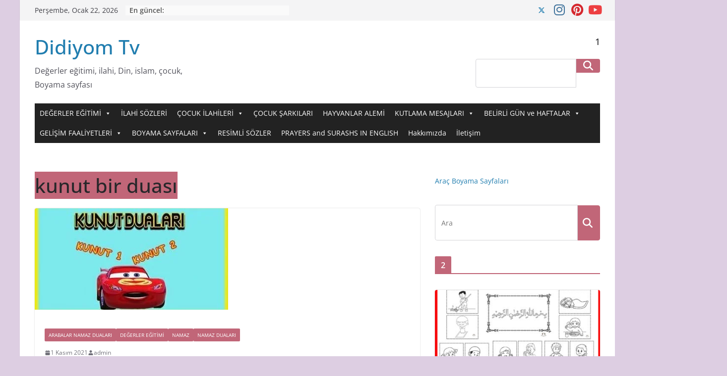

--- FILE ---
content_type: text/html; charset=UTF-8
request_url: https://www.didiyomtv.com/tag/kunut-bir-duasi/
body_size: 26402
content:
<!doctype html><html lang="tr"><head><script data-no-optimize="1">var litespeed_docref=sessionStorage.getItem("litespeed_docref");litespeed_docref&&(Object.defineProperty(document,"referrer",{get:function(){return litespeed_docref}}),sessionStorage.removeItem("litespeed_docref"));</script> <meta charset="UTF-8"/><style id="litespeed-ccss">ul{box-sizing:border-box}:root{--wp--preset--font-size--normal:16px;--wp--preset--font-size--huge:42px}.screen-reader-text{border:0;clip:rect(1px,1px,1px,1px);-webkit-clip-path:inset(50%);clip-path:inset(50%);height:1px;margin:-1px;overflow:hidden;padding:0;position:absolute;width:1px;word-wrap:normal!important}body{--wp--preset--color--black:#000;--wp--preset--color--cyan-bluish-gray:#abb8c3;--wp--preset--color--white:#fff;--wp--preset--color--pale-pink:#f78da7;--wp--preset--color--vivid-red:#cf2e2e;--wp--preset--color--luminous-vivid-orange:#ff6900;--wp--preset--color--luminous-vivid-amber:#fcb900;--wp--preset--color--light-green-cyan:#7bdcb5;--wp--preset--color--vivid-green-cyan:#00d084;--wp--preset--color--pale-cyan-blue:#8ed1fc;--wp--preset--color--vivid-cyan-blue:#0693e3;--wp--preset--color--vivid-purple:#9b51e0;--wp--preset--gradient--vivid-cyan-blue-to-vivid-purple:linear-gradient(135deg,rgba(6,147,227,1) 0%,#9b51e0 100%);--wp--preset--gradient--light-green-cyan-to-vivid-green-cyan:linear-gradient(135deg,#7adcb4 0%,#00d082 100%);--wp--preset--gradient--luminous-vivid-amber-to-luminous-vivid-orange:linear-gradient(135deg,rgba(252,185,0,1) 0%,rgba(255,105,0,1) 100%);--wp--preset--gradient--luminous-vivid-orange-to-vivid-red:linear-gradient(135deg,rgba(255,105,0,1) 0%,#cf2e2e 100%);--wp--preset--gradient--very-light-gray-to-cyan-bluish-gray:linear-gradient(135deg,#eee 0%,#a9b8c3 100%);--wp--preset--gradient--cool-to-warm-spectrum:linear-gradient(135deg,#4aeadc 0%,#9778d1 20%,#cf2aba 40%,#ee2c82 60%,#fb6962 80%,#fef84c 100%);--wp--preset--gradient--blush-light-purple:linear-gradient(135deg,#ffceec 0%,#9896f0 100%);--wp--preset--gradient--blush-bordeaux:linear-gradient(135deg,#fecda5 0%,#fe2d2d 50%,#6b003e 100%);--wp--preset--gradient--luminous-dusk:linear-gradient(135deg,#ffcb70 0%,#c751c0 50%,#4158d0 100%);--wp--preset--gradient--pale-ocean:linear-gradient(135deg,#fff5cb 0%,#b6e3d4 50%,#33a7b5 100%);--wp--preset--gradient--electric-grass:linear-gradient(135deg,#caf880 0%,#71ce7e 100%);--wp--preset--gradient--midnight:linear-gradient(135deg,#020381 0%,#2874fc 100%);--wp--preset--duotone--dark-grayscale:url('#wp-duotone-dark-grayscale');--wp--preset--duotone--grayscale:url('#wp-duotone-grayscale');--wp--preset--duotone--purple-yellow:url('#wp-duotone-purple-yellow');--wp--preset--duotone--blue-red:url('#wp-duotone-blue-red');--wp--preset--duotone--midnight:url('#wp-duotone-midnight');--wp--preset--duotone--magenta-yellow:url('#wp-duotone-magenta-yellow');--wp--preset--duotone--purple-green:url('#wp-duotone-purple-green');--wp--preset--duotone--blue-orange:url('#wp-duotone-blue-orange');--wp--preset--font-size--small:13px;--wp--preset--font-size--medium:20px;--wp--preset--font-size--large:36px;--wp--preset--font-size--x-large:42px}html,body,div,span,h1,h2,h3,p,a,strong,ul,li,form{border:0;font:inherit;font-size:100%;font-style:inherit;font-weight:inherit;margin:0;outline:0;padding:0;vertical-align:baseline}html{overflow-y:scroll;-webkit-text-size-adjust:100%;-ms-text-size-adjust:100%}*{-webkit-box-sizing:border-box;box-sizing:border-box}article,aside,figure,header,nav{display:block}ul{list-style:none}a img{border:0}body,button,input{color:#444;font:16px 'Open Sans',serif;line-height:1.6;word-wrap:break-word}body{background-color:#eaeaea}h1,h2,h3{padding-bottom:18px;color:#333;font-weight:400;font-family:'Open Sans',sans-serif}h1{font-size:42px;line-height:1.2}h2{font-size:38px;line-height:1.2}h3{font-size:34px;line-height:1.2}p{line-height:1.6;margin-bottom:15px;font-family:'Open Sans',serif}strong{font-weight:700}i{font-style:italic}ul{list-style:none}li>ul{margin:0 0 0 10px}input{-webkit-border-radius:0px}input[type=search]{-moz-appearance:none!important;-webkit-appearance:none!important;appearance:none!important}input.s{width:85%;padding:4px 54px 4px 10px;height:46px;color:#777;background-color:#fff;margin:0;border:1px solid #eaeaea}button{margin-bottom:30px;padding:10px 20px;background-color:#289dcc;border:0;border-radius:3px;font-size:18px;-moz-appearance:none!important;-webkit-appearance:none!important;appearance:none!important;display:inline-block;color:#fff}a{color:#289dcc;text-decoration:none}figure{margin:0;text-align:center}img{max-width:100%;height:auto;vertical-align:top;margin-bottom:18px}.widget img{max-width:100%}.clearfix:after{visibility:hidden;display:block;font-size:0;content:" ";clear:both;height:0}.clearfix{display:inline-block}.clearfix{display:block}body{padding-top:10px;padding-bottom:10px;background-size:cover}#page{max-width:1200px;margin:0 auto}.inner-wrap{margin:0 auto;max-width:1140px}#header-text-nav-container{background-color:#fff}#header-text-nav-wrap{padding:20px 0 25px}#header-left-section{float:left}#header-logo-image{float:left;padding-right:20px}#header-logo-image img{margin-bottom:0}#header-text{float:left;padding-right:20px}#site-title{padding-bottom:0;line-height:1.2}#site-title a{color:#289dcc;font-size:46px}#site-description{line-height:24px;font-size:16px;color:#666;padding-bottom:0;font-family:'Open Sans',serif}#header-right-section{float:right}#header-right-section .widget{text-align:right;color:#333}#header-right-section .widget .widget-title{padding-bottom:0;font-size:18px;line-height:1.2;padding-bottom:5px}.fa{font-size:22px;color:#ccc}.social-links{text-align:center;float:right}.social-links ul li{display:inline}#masthead .social-links i.fa{font-size:23px;padding:0 10px}.social-links i.fa{padding:5px 10px;text-align:center;font-size:25px}.social-links i.fa-twitter{color:#1bb2e9}.social-links i.fa-youtube{color:#ed3f41}.social-links i.fa-instagram{color:#3f729b}.social-links i.fa-pinterest{color:#d5282e}.search-random-icons-container{float:right}#masthead .search-wrap input.s{width:200px}.top-search-wrap{float:left}.fa.search-top{color:#fff;font-size:21px;padding:10px 12px}.search-wrap{position:relative}.search-wrap button{border-radius:0;color:#fff;line-height:45px;margin-bottom:0;padding:0 15px;margin-left:-5px;margin-top:1px}.search-icon:before{content:"\f002";font-family:FontAwesome;font-style:normal;font-weight:400;text-decoration:inherit;color:#fff;font-size:18px}.search-form-top{border:1px solid #eaeaea;display:none;padding:10px;position:absolute;right:0;top:44px;z-index:9999;background-color:#fff}nav li>ul{margin:0;list-style:none}#site-navigation{-webkit-box-shadow:0 0 2px rgba(0,0,0,.1) inset;box-shadow:0 0 2px rgba(0,0,0,.1) inset;position:relative;background-color:#232323;border-top:4px solid #289dcc}#site-navigation .inner-wrap{position:relative}.home-icon{float:left}.home-icon .fa{color:#fff;font-size:27px}.main-navigation .home-icon a{padding:7px 10px 6px}.main-navigation{width:100%;text-align:center}.main-navigation li{float:left;position:relative;font-family:'Open Sans',serif;font-weight:300}.main-navigation a{color:#fff;display:block;float:none;font-size:14px;font-weight:600;padding:10px 12px;text-transform:uppercase}.main-navigation li.menu-item-has-children>a:after,.main-navigation li li.menu-item-has-children>a:after{font-family:FontAwesome;font-style:normal;font-weight:400;text-decoration:inherit;color:#fff;font-size:14px;padding-left:6px}.main-navigation li.menu-item-has-children>a:after{content:"\f107";color:#fff}.main-navigation li li.menu-item-has-children>a:after{content:"\f105";position:absolute;right:8px}.main-navigation .sub-menu{background-color:#232323}.main-navigation ul li ul{left:-99999px;z-index:100}.main-navigation ul li ul{position:absolute;width:200px;top:100%}.main-navigation ul li ul li{float:none}.main-navigation ul li ul li a{border-top:none}.main-navigation ul li ul li a{float:none;font-size:14px;height:100%;padding:10px 15px;color:#fff;display:block;text-align:left;text-transform:none}.main-navigation ul li ul li ul{left:200px;top:0}.main-navigation ul ul{position:absolute;float:left;left:-99999px}.main-navigation ul ul ul{left:-99999px;top:0}.menu-toggle{display:none}.site-header .menu-toggle{color:#fff;margin:0;text-align:center;font-family:'Open Sans',serif;padding-bottom:0;line-height:1.2}.site-header .menu-toggle:before{content:"\f0c9";font-family:FontAwesome;font-style:normal;font-weight:400;text-decoration:inherit;font-size:23px;color:#fff;padding:8px 12px;display:block}.page-header .page-title{border-bottom:1px solid #f8f8f8;margin-bottom:30px}#main{padding-top:30px;padding-bottom:20px;background-color:#fff}.screen-reader-text{border:0;clip:rect(1px,1px,1px,1px);-webkit-clip-path:inset(50%);clip-path:inset(50%);height:1px;margin:-1px;overflow:hidden;padding:0;position:absolute!important;width:1px;word-wrap:normal!important}#secondary .widget-title{border-bottom:2px solid #289dcc;font-size:18px;margin-bottom:15px;padding-bottom:0}#secondary .widget-title span{background-color:#289dcc;color:#fff;padding:6px 12px;display:inline-block}#secondary .widget{margin-bottom:35px;font-size:14px;background-color:#fff}#secondary .widget p{font-size:14px}a#scroll-up{bottom:20px;position:fixed;right:20px;display:none;opacity:.5;filter:alpha(opacity=50)}a#scroll-up i{font-size:40px;color:#289dcc}#primary{float:left;width:70.17543859%}#secondary{float:right;width:27.19298245%}.widget_featured_posts .article-content .above-entry-meta .cat-links a{background-color:#289dcc;border-radius:3px;color:#fff;font-size:12px;padding:3px 10px;display:inline-block}.widget_featured_posts .article-content .entry-title{padding:10px 0 0;font-size:22px}.widget_featured_posts .article-content .entry-title a{color:#232323;text-shadow:none}.widget_featured_posts .article-content .below-entry-meta .posted-on,.widget_featured_posts .article-content .below-entry-meta .byline{padding-right:10px}.widget_featured_posts .article-content .below-entry-meta .posted-on .fa{color:#888;font-size:10px;padding-right:3px}.widget_featured_posts .article-content .below-entry-meta .byline .fa,.widget_featured_posts .article-content .below-entry-meta .comments .fa{color:#888;padding-right:5px;font-size:11px}.widget_featured_posts .article-content .below-entry-meta .posted-on a,.widget_featured_posts .article-content .below-entry-meta .byline a,.widget_featured_posts .article-content .below-entry-meta .comments a{font-size:12px}.page-header .page-title{border-bottom:2px solid #289dcc;font-size:18px;margin-bottom:15px;padding-bottom:0}.page-header .page-title span{background-color:#289dcc;color:#fff;padding:6px 12px;display:inline-block}.archive #content .post:nth-child(2n+1){float:right;width:48.7013%}.archive #content .post:first-child{float:none;width:100%}#content .post{-webkit-box-shadow:0 1px 3px 0 rgba(0,0,0,.1);box-shadow:0 1px 3px 0 rgba(0,0,0,.1)}#content .post{margin-bottom:30px}#content .post img{margin-bottom:0}#content .post .article-content{padding:15px}#content .post .article-content .above-entry-meta .cat-links a{background-color:#289dcc;border-radius:3px;color:#fff;font-size:12px;padding:3px 10px}#content .post .article-content .entry-title{padding:5px 0 0;font-size:32px}#content .post .article-content .entry-title a{color:#232323}#content .post .article-content .below-entry-meta .posted-on,#content .post .article-content .below-entry-meta .byline,#content .post .article-content .below-entry-meta .comments,#content .post .article-content .below-entry-meta .tag-links{padding-right:10px}#content .post .article-content .below-entry-meta .posted-on .fa{color:#888;font-size:10px;padding-right:3px}#content .post .article-content .below-entry-meta .byline .fa,#content .post .article-content .below-entry-meta .comments .fa,#content .post .article-content .below-entry-meta .tag-links .fa{color:#888;padding-right:5px;font-size:11px}#content .post .article-content .below-entry-meta .posted-on a,#content .post .article-content .below-entry-meta .byline a,#content .post .article-content .below-entry-meta .comments a,#content .post .article-content .below-entry-meta .tag-links a{font-size:12px}#content .post .article-content .below-entry-meta{padding-bottom:20px}.below-entry-meta .updated:not(.published){display:none}.type-post .entry-title{font-size:34px;line-height:1.2}.post .entry-title a{color:#333}.posted-on a,.byline a,.comments a,.tag-links a{color:#888}.widget_featured_posts .article-content .above-entry-meta .cat-links a{background-color:#289dcc;border-radius:3px;color:#fff;font-size:12px;padding:3px 10px}.widget_featured_posts .article-content .entry-title{padding:10px 0 0;font-size:22px}.widget_featured_posts .article-content .entry-title a{color:#232323;text-shadow:none}.widget_featured_posts .article-content .below-entry-meta .posted-on,.widget_featured_posts .article-content .below-entry-meta .byline{padding-right:10px}.widget_featured_posts .article-content .below-entry-meta .posted-on .fa{color:#888;font-size:10px;padding-right:3px}.widget_featured_posts .article-content .below-entry-meta .byline .fa,.widget_featured_posts .article-content .below-entry-meta .comments .fa{color:#888;padding-right:5px;font-size:11px}.widget_featured_posts .article-content .below-entry-meta .posted-on a,.widget_featured_posts .article-content .below-entry-meta .byline a,.widget_featured_posts .article-content .below-entry-meta .comments a{font-size:12px}.widget_featured_posts{margin-bottom:30px}.widget_featured_posts img{margin-bottom:18px}.widget_featured_posts .first-post{float:left;width:48.70129870%;margin-bottom:20px}.widget_featured_posts .following-post .byline{display:none}.widget_featured_posts.widget_featured_posts_vertical .first-post{float:none;width:100%}.widget_featured_posts .single-article{background-color:#fff;-webkit-box-shadow:0 1px 3px 0 rgba(0,0,0,.1);box-shadow:0 1px 3px 0 rgba(0,0,0,.1)}.widget_featured_posts .article-content{padding:0 15px 5px}.widget_featured_posts .article-content .below-entry-meta{margin-bottom:12px}.widget_featured_posts .article-content .entry-content p{font-size:14px}.widget_featured_posts .following-post .article-content .below-entry-meta .byline a{font-size:11px}.widget_featured_posts .following-post .above-entry-meta{display:none}.news-bar{background-color:#fff;padding:8px 0 4px;-webkit-box-shadow:0 0 2px 0 rgba(0,0,0,.1);box-shadow:0 0 2px 0 rgba(0,0,0,.1);font-size:14px}.breaking-news{float:left}.breaking-news-latest{color:#555;margin-right:0;position:relative;margin-top:0;vertical-align:top}.date-in-header{float:left;color:#555;font-size:14px;padding-right:15px}.newsticker{display:inline-block;padding-left:0;overflow:hidden;height:20px}.post .featured-image{text-align:center}#site-navigation{z-index:999}@media screen and (max-width:1190px){#page{width:97%}.inner-wrap{width:94%}}@media screen and (max-width:768px){#header-text-nav-wrap{padding:10px 0}#header-left-section{float:none;margin-bottom:10px}#header-logo-image{float:none;text-align:center;padding-right:0}#header-text{float:none;text-align:center;padding-right:0}#header-right-section{float:none}#header-right-section .widget{text-align:center}.menu-toggle{display:block;float:left}.main-navigation ul{display:none}.main-navigation .home-icon a{padding:7px 10px}#primary,#secondary{float:none;width:100%}.better-responsive-menu .sub-menu{display:none}}@media screen and (max-width:600px){.news-bar{text-align:center}.date-in-header,.breaking-news,#masthead .social-links{float:none;max-width:100%}.newsticker li{text-align:left}.archive #content .post:first-child,.archive #content .post:nth-child(2n+1){float:none;width:100%}}@media screen and (max-width:420px){.widget_featured_posts .first-post{float:none;width:100%}}@media screen and (max-width:768px){.breaking-news{height:auto}}button,#secondary .widget-title span,#content .post .article-content .above-entry-meta .cat-links a,.page-header .page-title span,.widget_featured_posts .article-content .above-entry-meta .cat-links a{background-color:#c16678}#site-title a,a,a#scroll-up i{color:#c16678}#site-navigation{border-top-color:#c16678}#secondary .widget-title,.page-header .page-title{border-bottom-color:#c16678}.fa{display:inline-block;font:normal normal normal 14px/1 FontAwesome;font-size:inherit;text-rendering:auto;-webkit-font-smoothing:antialiased;-moz-osx-font-smoothing:grayscale}.fa-search:before{content:"\f002"}.fa-user:before{content:"\f007"}.fa-home:before{content:"\f015"}.fa-tags:before{content:"\f02c"}.fa-comment:before{content:"\f075"}.fa-chevron-up:before{content:"\f077"}.fa-twitter:before{content:"\f099"}.fa-pinterest:before{content:"\f0d2"}.fa-calendar-o:before{content:"\f133"}.fa-youtube:before{content:"\f167"}.fa-instagram:before{content:"\f16d"}body.custom-background{background-color:#ddcee2}</style><link rel="preload" data-asynced="1" data-optimized="2" as="style" onload="this.onload=null;this.rel='stylesheet'" href="https://www.didiyomtv.com/wp-content/litespeed/ucss/f8e25a19311c87e86a38f1ae60515173.css?ver=a7903" /><script type="litespeed/javascript">!function(a){"use strict";var b=function(b,c,d){function e(a){return h.body?a():void setTimeout(function(){e(a)})}function f(){i.addEventListener&&i.removeEventListener("load",f),i.media=d||"all"}var g,h=a.document,i=h.createElement("link");if(c)g=c;else{var j=(h.body||h.getElementsByTagName("head")[0]).childNodes;g=j[j.length-1]}var k=h.styleSheets;i.rel="stylesheet",i.href=b,i.media="only x",e(function(){g.parentNode.insertBefore(i,c?g:g.nextSibling)});var l=function(a){for(var b=i.href,c=k.length;c--;)if(k[c].href===b)return a();setTimeout(function(){l(a)})};return i.addEventListener&&i.addEventListener("load",f),i.onloadcssdefined=l,l(f),i};"undefined"!=typeof exports?exports.loadCSS=b:a.loadCSS=b}("undefined"!=typeof global?global:this);!function(a){if(a.loadCSS){var b=loadCSS.relpreload={};if(b.support=function(){try{return a.document.createElement("link").relList.supports("preload")}catch(b){return!1}},b.poly=function(){for(var b=a.document.getElementsByTagName("link"),c=0;c<b.length;c++){var d=b[c];"preload"===d.rel&&"style"===d.getAttribute("as")&&(a.loadCSS(d.href,d,d.getAttribute("media")),d.rel=null)}},!b.support()){b.poly();var c=a.setInterval(b.poly,300);a.addEventListener&&a.addEventListener("load",function(){b.poly(),a.clearInterval(c)}),a.attachEvent&&a.attachEvent("onload",function(){a.clearInterval(c)})}}}(this);</script> <meta name="viewport" content="width=device-width, initial-scale=1"><link rel="profile" href="http://gmpg.org/xfn/11"/><meta name='robots' content='index, follow, max-image-preview:large, max-snippet:-1, max-video-preview:-1' /><style>img:is([sizes="auto" i], [sizes^="auto," i]) { contain-intrinsic-size: 3000px 1500px }</style><title>kunut bir duası arşivleri - Didiyom Tv</title><link rel="canonical" href="https://www.didiyomtv.com/tag/kunut-bir-duasi/" /><meta property="og:locale" content="tr_TR" /><meta property="og:type" content="article" /><meta property="og:title" content="kunut bir duası arşivleri - Didiyom Tv" /><meta property="og:url" content="https://www.didiyomtv.com/tag/kunut-bir-duasi/" /><meta property="og:site_name" content="Didiyom Tv" /><meta name="twitter:card" content="summary_large_image" /><meta name="twitter:site" content="@DidiyomTv" /> <script type="application/ld+json" class="yoast-schema-graph">{"@context":"https://schema.org","@graph":[{"@type":"CollectionPage","@id":"https://www.didiyomtv.com/tag/kunut-bir-duasi/","url":"https://www.didiyomtv.com/tag/kunut-bir-duasi/","name":"kunut bir duası arşivleri - Didiyom Tv","isPartOf":{"@id":"https://www.didiyomtv.com/#website"},"primaryImageOfPage":{"@id":"https://www.didiyomtv.com/tag/kunut-bir-duasi/#primaryimage"},"image":{"@id":"https://www.didiyomtv.com/tag/kunut-bir-duasi/#primaryimage"},"thumbnailUrl":"https://www.didiyomtv.com/wp-content/uploads/2021/11/Kunut-Duası-Arabalar-Kunut1-duası-kunut-2-duası-Dualar-e1659613177125.jpg","breadcrumb":{"@id":"https://www.didiyomtv.com/tag/kunut-bir-duasi/#breadcrumb"},"inLanguage":"tr"},{"@type":"ImageObject","inLanguage":"tr","@id":"https://www.didiyomtv.com/tag/kunut-bir-duasi/#primaryimage","url":"https://www.didiyomtv.com/wp-content/uploads/2021/11/Kunut-Duası-Arabalar-Kunut1-duası-kunut-2-duası-Dualar-e1659613177125.jpg","contentUrl":"https://www.didiyomtv.com/wp-content/uploads/2021/11/Kunut-Duası-Arabalar-Kunut1-duası-kunut-2-duası-Dualar-e1659613177125.jpg","width":390,"height":205,"caption":"Kunut Duası Arabalar - Kunut 1 duası - kunut 2 duası - Dualar"},{"@type":"BreadcrumbList","@id":"https://www.didiyomtv.com/tag/kunut-bir-duasi/#breadcrumb","itemListElement":[{"@type":"ListItem","position":1,"name":"Ana sayfa","item":"https://www.didiyomtv.com/"},{"@type":"ListItem","position":2,"name":"kunut bir duası"}]},{"@type":"WebSite","@id":"https://www.didiyomtv.com/#website","url":"https://www.didiyomtv.com/","name":"Didiyom Tv","description":"Değerler eğitimi, ilahi, Din, islam, çocuk, Boyama sayfası","publisher":{"@id":"https://www.didiyomtv.com/#/schema/person/4ad66a0a2872bdaf9e9ba6bcd61f8f36"},"potentialAction":[{"@type":"SearchAction","target":{"@type":"EntryPoint","urlTemplate":"https://www.didiyomtv.com/?s={search_term_string}"},"query-input":{"@type":"PropertyValueSpecification","valueRequired":true,"valueName":"search_term_string"}}],"inLanguage":"tr"},{"@type":["Person","Organization"],"@id":"https://www.didiyomtv.com/#/schema/person/4ad66a0a2872bdaf9e9ba6bcd61f8f36","name":"admin","image":{"@type":"ImageObject","inLanguage":"tr","@id":"https://www.didiyomtv.com/#/schema/person/image/","url":"https://www.didiyomtv.com/wp-content/litespeed/avatar/7916e2e0eeea43d430b041d122af41aa.jpg?ver=1768928818","contentUrl":"https://www.didiyomtv.com/wp-content/litespeed/avatar/7916e2e0eeea43d430b041d122af41aa.jpg?ver=1768928818","caption":"admin"},"logo":{"@id":"https://www.didiyomtv.com/#/schema/person/image/"}}]}</script> <link rel='dns-prefetch' href='//www.googletagmanager.com' /><link rel="alternate" type="application/rss+xml" title="Didiyom Tv &raquo; akışı" href="https://www.didiyomtv.com/feed/" /><link rel="alternate" type="application/rss+xml" title="Didiyom Tv &raquo; yorum akışı" href="https://www.didiyomtv.com/comments/feed/" /><link rel="alternate" type="application/rss+xml" title="Didiyom Tv &raquo; kunut bir duası etiket akışı" href="https://www.didiyomtv.com/tag/kunut-bir-duasi/feed/" /><style id='wp-block-library-theme-inline-css' type='text/css'>.wp-block-audio :where(figcaption){color:#555;font-size:13px;text-align:center}.is-dark-theme .wp-block-audio :where(figcaption){color:#ffffffa6}.wp-block-audio{margin:0 0 1em}.wp-block-code{border:1px solid #ccc;border-radius:4px;font-family:Menlo,Consolas,monaco,monospace;padding:.8em 1em}.wp-block-embed :where(figcaption){color:#555;font-size:13px;text-align:center}.is-dark-theme .wp-block-embed :where(figcaption){color:#ffffffa6}.wp-block-embed{margin:0 0 1em}.blocks-gallery-caption{color:#555;font-size:13px;text-align:center}.is-dark-theme .blocks-gallery-caption{color:#ffffffa6}:root :where(.wp-block-image figcaption){color:#555;font-size:13px;text-align:center}.is-dark-theme :root :where(.wp-block-image figcaption){color:#ffffffa6}.wp-block-image{margin:0 0 1em}.wp-block-pullquote{border-bottom:4px solid;border-top:4px solid;color:currentColor;margin-bottom:1.75em}.wp-block-pullquote cite,.wp-block-pullquote footer,.wp-block-pullquote__citation{color:currentColor;font-size:.8125em;font-style:normal;text-transform:uppercase}.wp-block-quote{border-left:.25em solid;margin:0 0 1.75em;padding-left:1em}.wp-block-quote cite,.wp-block-quote footer{color:currentColor;font-size:.8125em;font-style:normal;position:relative}.wp-block-quote:where(.has-text-align-right){border-left:none;border-right:.25em solid;padding-left:0;padding-right:1em}.wp-block-quote:where(.has-text-align-center){border:none;padding-left:0}.wp-block-quote.is-large,.wp-block-quote.is-style-large,.wp-block-quote:where(.is-style-plain){border:none}.wp-block-search .wp-block-search__label{font-weight:700}.wp-block-search__button{border:1px solid #ccc;padding:.375em .625em}:where(.wp-block-group.has-background){padding:1.25em 2.375em}.wp-block-separator.has-css-opacity{opacity:.4}.wp-block-separator{border:none;border-bottom:2px solid;margin-left:auto;margin-right:auto}.wp-block-separator.has-alpha-channel-opacity{opacity:1}.wp-block-separator:not(.is-style-wide):not(.is-style-dots){width:100px}.wp-block-separator.has-background:not(.is-style-dots){border-bottom:none;height:1px}.wp-block-separator.has-background:not(.is-style-wide):not(.is-style-dots){height:2px}.wp-block-table{margin:0 0 1em}.wp-block-table td,.wp-block-table th{word-break:normal}.wp-block-table :where(figcaption){color:#555;font-size:13px;text-align:center}.is-dark-theme .wp-block-table :where(figcaption){color:#ffffffa6}.wp-block-video :where(figcaption){color:#555;font-size:13px;text-align:center}.is-dark-theme .wp-block-video :where(figcaption){color:#ffffffa6}.wp-block-video{margin:0 0 1em}:root :where(.wp-block-template-part.has-background){margin-bottom:0;margin-top:0;padding:1.25em 2.375em}</style><style id='global-styles-inline-css' type='text/css'>:root{--wp--preset--aspect-ratio--square: 1;--wp--preset--aspect-ratio--4-3: 4/3;--wp--preset--aspect-ratio--3-4: 3/4;--wp--preset--aspect-ratio--3-2: 3/2;--wp--preset--aspect-ratio--2-3: 2/3;--wp--preset--aspect-ratio--16-9: 16/9;--wp--preset--aspect-ratio--9-16: 9/16;--wp--preset--color--black: #000000;--wp--preset--color--cyan-bluish-gray: #abb8c3;--wp--preset--color--white: #ffffff;--wp--preset--color--pale-pink: #f78da7;--wp--preset--color--vivid-red: #cf2e2e;--wp--preset--color--luminous-vivid-orange: #ff6900;--wp--preset--color--luminous-vivid-amber: #fcb900;--wp--preset--color--light-green-cyan: #7bdcb5;--wp--preset--color--vivid-green-cyan: #00d084;--wp--preset--color--pale-cyan-blue: #8ed1fc;--wp--preset--color--vivid-cyan-blue: #0693e3;--wp--preset--color--vivid-purple: #9b51e0;--wp--preset--gradient--vivid-cyan-blue-to-vivid-purple: linear-gradient(135deg,rgba(6,147,227,1) 0%,rgb(155,81,224) 100%);--wp--preset--gradient--light-green-cyan-to-vivid-green-cyan: linear-gradient(135deg,rgb(122,220,180) 0%,rgb(0,208,130) 100%);--wp--preset--gradient--luminous-vivid-amber-to-luminous-vivid-orange: linear-gradient(135deg,rgba(252,185,0,1) 0%,rgba(255,105,0,1) 100%);--wp--preset--gradient--luminous-vivid-orange-to-vivid-red: linear-gradient(135deg,rgba(255,105,0,1) 0%,rgb(207,46,46) 100%);--wp--preset--gradient--very-light-gray-to-cyan-bluish-gray: linear-gradient(135deg,rgb(238,238,238) 0%,rgb(169,184,195) 100%);--wp--preset--gradient--cool-to-warm-spectrum: linear-gradient(135deg,rgb(74,234,220) 0%,rgb(151,120,209) 20%,rgb(207,42,186) 40%,rgb(238,44,130) 60%,rgb(251,105,98) 80%,rgb(254,248,76) 100%);--wp--preset--gradient--blush-light-purple: linear-gradient(135deg,rgb(255,206,236) 0%,rgb(152,150,240) 100%);--wp--preset--gradient--blush-bordeaux: linear-gradient(135deg,rgb(254,205,165) 0%,rgb(254,45,45) 50%,rgb(107,0,62) 100%);--wp--preset--gradient--luminous-dusk: linear-gradient(135deg,rgb(255,203,112) 0%,rgb(199,81,192) 50%,rgb(65,88,208) 100%);--wp--preset--gradient--pale-ocean: linear-gradient(135deg,rgb(255,245,203) 0%,rgb(182,227,212) 50%,rgb(51,167,181) 100%);--wp--preset--gradient--electric-grass: linear-gradient(135deg,rgb(202,248,128) 0%,rgb(113,206,126) 100%);--wp--preset--gradient--midnight: linear-gradient(135deg,rgb(2,3,129) 0%,rgb(40,116,252) 100%);--wp--preset--font-size--small: 13px;--wp--preset--font-size--medium: 20px;--wp--preset--font-size--large: 36px;--wp--preset--font-size--x-large: 42px;--wp--preset--spacing--20: 0.44rem;--wp--preset--spacing--30: 0.67rem;--wp--preset--spacing--40: 1rem;--wp--preset--spacing--50: 1.5rem;--wp--preset--spacing--60: 2.25rem;--wp--preset--spacing--70: 3.38rem;--wp--preset--spacing--80: 5.06rem;--wp--preset--shadow--natural: 6px 6px 9px rgba(0, 0, 0, 0.2);--wp--preset--shadow--deep: 12px 12px 50px rgba(0, 0, 0, 0.4);--wp--preset--shadow--sharp: 6px 6px 0px rgba(0, 0, 0, 0.2);--wp--preset--shadow--outlined: 6px 6px 0px -3px rgba(255, 255, 255, 1), 6px 6px rgba(0, 0, 0, 1);--wp--preset--shadow--crisp: 6px 6px 0px rgba(0, 0, 0, 1);}:where(body) { margin: 0; }.wp-site-blocks > .alignleft { float: left; margin-right: 2em; }.wp-site-blocks > .alignright { float: right; margin-left: 2em; }.wp-site-blocks > .aligncenter { justify-content: center; margin-left: auto; margin-right: auto; }:where(.wp-site-blocks) > * { margin-block-start: 24px; margin-block-end: 0; }:where(.wp-site-blocks) > :first-child { margin-block-start: 0; }:where(.wp-site-blocks) > :last-child { margin-block-end: 0; }:root { --wp--style--block-gap: 24px; }:root :where(.is-layout-flow) > :first-child{margin-block-start: 0;}:root :where(.is-layout-flow) > :last-child{margin-block-end: 0;}:root :where(.is-layout-flow) > *{margin-block-start: 24px;margin-block-end: 0;}:root :where(.is-layout-constrained) > :first-child{margin-block-start: 0;}:root :where(.is-layout-constrained) > :last-child{margin-block-end: 0;}:root :where(.is-layout-constrained) > *{margin-block-start: 24px;margin-block-end: 0;}:root :where(.is-layout-flex){gap: 24px;}:root :where(.is-layout-grid){gap: 24px;}.is-layout-flow > .alignleft{float: left;margin-inline-start: 0;margin-inline-end: 2em;}.is-layout-flow > .alignright{float: right;margin-inline-start: 2em;margin-inline-end: 0;}.is-layout-flow > .aligncenter{margin-left: auto !important;margin-right: auto !important;}.is-layout-constrained > .alignleft{float: left;margin-inline-start: 0;margin-inline-end: 2em;}.is-layout-constrained > .alignright{float: right;margin-inline-start: 2em;margin-inline-end: 0;}.is-layout-constrained > .aligncenter{margin-left: auto !important;margin-right: auto !important;}.is-layout-constrained > :where(:not(.alignleft):not(.alignright):not(.alignfull)){margin-left: auto !important;margin-right: auto !important;}body .is-layout-flex{display: flex;}.is-layout-flex{flex-wrap: wrap;align-items: center;}.is-layout-flex > :is(*, div){margin: 0;}body .is-layout-grid{display: grid;}.is-layout-grid > :is(*, div){margin: 0;}body{padding-top: 0px;padding-right: 0px;padding-bottom: 0px;padding-left: 0px;}a:where(:not(.wp-element-button)){text-decoration: underline;}:root :where(.wp-element-button, .wp-block-button__link){background-color: #32373c;border-width: 0;color: #fff;font-family: inherit;font-size: inherit;line-height: inherit;padding: calc(0.667em + 2px) calc(1.333em + 2px);text-decoration: none;}.has-black-color{color: var(--wp--preset--color--black) !important;}.has-cyan-bluish-gray-color{color: var(--wp--preset--color--cyan-bluish-gray) !important;}.has-white-color{color: var(--wp--preset--color--white) !important;}.has-pale-pink-color{color: var(--wp--preset--color--pale-pink) !important;}.has-vivid-red-color{color: var(--wp--preset--color--vivid-red) !important;}.has-luminous-vivid-orange-color{color: var(--wp--preset--color--luminous-vivid-orange) !important;}.has-luminous-vivid-amber-color{color: var(--wp--preset--color--luminous-vivid-amber) !important;}.has-light-green-cyan-color{color: var(--wp--preset--color--light-green-cyan) !important;}.has-vivid-green-cyan-color{color: var(--wp--preset--color--vivid-green-cyan) !important;}.has-pale-cyan-blue-color{color: var(--wp--preset--color--pale-cyan-blue) !important;}.has-vivid-cyan-blue-color{color: var(--wp--preset--color--vivid-cyan-blue) !important;}.has-vivid-purple-color{color: var(--wp--preset--color--vivid-purple) !important;}.has-black-background-color{background-color: var(--wp--preset--color--black) !important;}.has-cyan-bluish-gray-background-color{background-color: var(--wp--preset--color--cyan-bluish-gray) !important;}.has-white-background-color{background-color: var(--wp--preset--color--white) !important;}.has-pale-pink-background-color{background-color: var(--wp--preset--color--pale-pink) !important;}.has-vivid-red-background-color{background-color: var(--wp--preset--color--vivid-red) !important;}.has-luminous-vivid-orange-background-color{background-color: var(--wp--preset--color--luminous-vivid-orange) !important;}.has-luminous-vivid-amber-background-color{background-color: var(--wp--preset--color--luminous-vivid-amber) !important;}.has-light-green-cyan-background-color{background-color: var(--wp--preset--color--light-green-cyan) !important;}.has-vivid-green-cyan-background-color{background-color: var(--wp--preset--color--vivid-green-cyan) !important;}.has-pale-cyan-blue-background-color{background-color: var(--wp--preset--color--pale-cyan-blue) !important;}.has-vivid-cyan-blue-background-color{background-color: var(--wp--preset--color--vivid-cyan-blue) !important;}.has-vivid-purple-background-color{background-color: var(--wp--preset--color--vivid-purple) !important;}.has-black-border-color{border-color: var(--wp--preset--color--black) !important;}.has-cyan-bluish-gray-border-color{border-color: var(--wp--preset--color--cyan-bluish-gray) !important;}.has-white-border-color{border-color: var(--wp--preset--color--white) !important;}.has-pale-pink-border-color{border-color: var(--wp--preset--color--pale-pink) !important;}.has-vivid-red-border-color{border-color: var(--wp--preset--color--vivid-red) !important;}.has-luminous-vivid-orange-border-color{border-color: var(--wp--preset--color--luminous-vivid-orange) !important;}.has-luminous-vivid-amber-border-color{border-color: var(--wp--preset--color--luminous-vivid-amber) !important;}.has-light-green-cyan-border-color{border-color: var(--wp--preset--color--light-green-cyan) !important;}.has-vivid-green-cyan-border-color{border-color: var(--wp--preset--color--vivid-green-cyan) !important;}.has-pale-cyan-blue-border-color{border-color: var(--wp--preset--color--pale-cyan-blue) !important;}.has-vivid-cyan-blue-border-color{border-color: var(--wp--preset--color--vivid-cyan-blue) !important;}.has-vivid-purple-border-color{border-color: var(--wp--preset--color--vivid-purple) !important;}.has-vivid-cyan-blue-to-vivid-purple-gradient-background{background: var(--wp--preset--gradient--vivid-cyan-blue-to-vivid-purple) !important;}.has-light-green-cyan-to-vivid-green-cyan-gradient-background{background: var(--wp--preset--gradient--light-green-cyan-to-vivid-green-cyan) !important;}.has-luminous-vivid-amber-to-luminous-vivid-orange-gradient-background{background: var(--wp--preset--gradient--luminous-vivid-amber-to-luminous-vivid-orange) !important;}.has-luminous-vivid-orange-to-vivid-red-gradient-background{background: var(--wp--preset--gradient--luminous-vivid-orange-to-vivid-red) !important;}.has-very-light-gray-to-cyan-bluish-gray-gradient-background{background: var(--wp--preset--gradient--very-light-gray-to-cyan-bluish-gray) !important;}.has-cool-to-warm-spectrum-gradient-background{background: var(--wp--preset--gradient--cool-to-warm-spectrum) !important;}.has-blush-light-purple-gradient-background{background: var(--wp--preset--gradient--blush-light-purple) !important;}.has-blush-bordeaux-gradient-background{background: var(--wp--preset--gradient--blush-bordeaux) !important;}.has-luminous-dusk-gradient-background{background: var(--wp--preset--gradient--luminous-dusk) !important;}.has-pale-ocean-gradient-background{background: var(--wp--preset--gradient--pale-ocean) !important;}.has-electric-grass-gradient-background{background: var(--wp--preset--gradient--electric-grass) !important;}.has-midnight-gradient-background{background: var(--wp--preset--gradient--midnight) !important;}.has-small-font-size{font-size: var(--wp--preset--font-size--small) !important;}.has-medium-font-size{font-size: var(--wp--preset--font-size--medium) !important;}.has-large-font-size{font-size: var(--wp--preset--font-size--large) !important;}.has-x-large-font-size{font-size: var(--wp--preset--font-size--x-large) !important;}
:root :where(.wp-block-pullquote){font-size: 1.5em;line-height: 1.6;}</style><style id='colormag_style-inline-css' type='text/css'>.colormag-button,
			blockquote, button,
			input[type=reset],
			input[type=button],
			input[type=submit],
			.cm-home-icon.front_page_on,
			.cm-post-categories a,
			.cm-primary-nav ul li ul li:hover,
			.cm-primary-nav ul li.current-menu-item,
			.cm-primary-nav ul li.current_page_ancestor,
			.cm-primary-nav ul li.current-menu-ancestor,
			.cm-primary-nav ul li.current_page_item,
			.cm-primary-nav ul li:hover,
			.cm-primary-nav ul li.focus,
			.cm-mobile-nav li a:hover,
			.colormag-header-clean #cm-primary-nav .cm-menu-toggle:hover,
			.cm-header .cm-mobile-nav li:hover,
			.cm-header .cm-mobile-nav li.current-page-ancestor,
			.cm-header .cm-mobile-nav li.current-menu-ancestor,
			.cm-header .cm-mobile-nav li.current-page-item,
			.cm-header .cm-mobile-nav li.current-menu-item,
			.cm-primary-nav ul li.focus > a,
			.cm-layout-2 .cm-primary-nav ul ul.sub-menu li.focus > a,
			.cm-mobile-nav .current-menu-item>a, .cm-mobile-nav .current_page_item>a,
			.colormag-header-clean .cm-mobile-nav li:hover > a,
			.colormag-header-clean .cm-mobile-nav li.current-page-ancestor > a,
			.colormag-header-clean .cm-mobile-nav li.current-menu-ancestor > a,
			.colormag-header-clean .cm-mobile-nav li.current-page-item > a,
			.colormag-header-clean .cm-mobile-nav li.current-menu-item > a,
			.fa.search-top:hover,
			.widget_call_to_action .btn--primary,
			.colormag-footer--classic .cm-footer-cols .cm-row .cm-widget-title span::before,
			.colormag-footer--classic-bordered .cm-footer-cols .cm-row .cm-widget-title span::before,
			.cm-featured-posts .cm-widget-title span,
			.cm-featured-category-slider-widget .cm-slide-content .cm-entry-header-meta .cm-post-categories a,
			.cm-highlighted-posts .cm-post-content .cm-entry-header-meta .cm-post-categories a,
			.cm-category-slide-next, .cm-category-slide-prev, .slide-next,
			.slide-prev, .cm-tabbed-widget ul li, .cm-posts .wp-pagenavi .current,
			.cm-posts .wp-pagenavi a:hover, .cm-secondary .cm-widget-title span,
			.cm-posts .post .cm-post-content .cm-entry-header-meta .cm-post-categories a,
			.cm-page-header .cm-page-title span, .entry-meta .post-format i,
			.format-link .cm-entry-summary a, .cm-entry-button, .infinite-scroll .tg-infinite-scroll,
			.no-more-post-text, .pagination span,
			.comments-area .comment-author-link span,
			.cm-footer-cols .cm-row .cm-widget-title span,
			.advertisement_above_footer .cm-widget-title span,
			.error, .cm-primary .cm-widget-title span,
			.related-posts-wrapper.style-three .cm-post-content .cm-entry-title a:hover:before,
			.cm-slider-area .cm-widget-title span,
			.cm-beside-slider-widget .cm-widget-title span,
			.top-full-width-sidebar .cm-widget-title span,
			.wp-block-quote, .wp-block-quote.is-style-large,
			.wp-block-quote.has-text-align-right,
			.cm-error-404 .cm-btn, .widget .wp-block-heading, .wp-block-search button,
			.widget a::before, .cm-post-date a::before,
			.byline a::before,
			.colormag-footer--classic-bordered .cm-widget-title::before,
			.wp-block-button__link,
			#cm-tertiary .cm-widget-title span,
			.link-pagination .post-page-numbers.current,
			.wp-block-query-pagination-numbers .page-numbers.current,
			.wp-element-button,
			.wp-block-button .wp-block-button__link,
			.wp-element-button,
			.cm-layout-2 .cm-primary-nav ul ul.sub-menu li:hover,
			.cm-layout-2 .cm-primary-nav ul ul.sub-menu li.current-menu-ancestor,
			.cm-layout-2 .cm-primary-nav ul ul.sub-menu li.current-menu-item,
			.cm-layout-2 .cm-primary-nav ul ul.sub-menu li.focus,
			.search-wrap button,
			.page-numbers .current,
			.cm-footer-builder .cm-widget-title span,
			.wp-block-search .wp-element-button:hover{background-color:#c16678;}a,
			.cm-layout-2 #cm-primary-nav .fa.search-top:hover,
			.cm-layout-2 #cm-primary-nav.cm-mobile-nav .cm-random-post a:hover .fa-random,
			.cm-layout-2 #cm-primary-nav.cm-primary-nav .cm-random-post a:hover .fa-random,
			.cm-layout-2 .breaking-news .newsticker a:hover,
			.cm-layout-2 .cm-primary-nav ul li.current-menu-item > a,
			.cm-layout-2 .cm-primary-nav ul li.current_page_item > a,
			.cm-layout-2 .cm-primary-nav ul li:hover > a,
			.cm-layout-2 .cm-primary-nav ul li.focus > a
			.dark-skin .cm-layout-2-style-1 #cm-primary-nav.cm-primary-nav .cm-home-icon:hover .fa,
			.byline a:hover, .comments a:hover, .cm-edit-link a:hover, .cm-post-date a:hover,
			.social-links:not(.cm-header-actions .social-links) i.fa:hover, .cm-tag-links a:hover,
			.colormag-header-clean .social-links li:hover i.fa, .cm-layout-2-style-1 .social-links li:hover i.fa,
			.colormag-header-clean .breaking-news .newsticker a:hover, .widget_featured_posts .article-content .cm-entry-title a:hover,
			.widget_featured_slider .slide-content .cm-below-entry-meta .byline a:hover,
			.widget_featured_slider .slide-content .cm-below-entry-meta .comments a:hover,
			.widget_featured_slider .slide-content .cm-below-entry-meta .cm-post-date a:hover,
			.widget_featured_slider .slide-content .cm-entry-title a:hover,
			.widget_block_picture_news.widget_featured_posts .article-content .cm-entry-title a:hover,
			.widget_highlighted_posts .article-content .cm-below-entry-meta .byline a:hover,
			.widget_highlighted_posts .article-content .cm-below-entry-meta .comments a:hover,
			.widget_highlighted_posts .article-content .cm-below-entry-meta .cm-post-date a:hover,
			.widget_highlighted_posts .article-content .cm-entry-title a:hover, i.fa-arrow-up, i.fa-arrow-down,
			.cm-site-title a, #content .post .article-content .cm-entry-title a:hover, .entry-meta .byline i,
			.entry-meta .cat-links i, .entry-meta a, .post .cm-entry-title a:hover, .search .cm-entry-title a:hover,
			.entry-meta .comments-link a:hover, .entry-meta .cm-edit-link a:hover, .entry-meta .cm-post-date a:hover,
			.entry-meta .cm-tag-links a:hover, .single #content .tags a:hover, .count, .next a:hover, .previous a:hover,
			.related-posts-main-title .fa, .single-related-posts .article-content .cm-entry-title a:hover,
			.pagination a span:hover,
			#content .comments-area a.comment-cm-edit-link:hover, #content .comments-area a.comment-permalink:hover,
			#content .comments-area article header cite a:hover, .comments-area .comment-author-link a:hover,
			.comment .comment-reply-link:hover,
			.nav-next a, .nav-previous a,
			#cm-footer .cm-footer-menu ul li a:hover,
			.cm-footer-cols .cm-row a:hover, a#scroll-up i, .related-posts-wrapper-flyout .cm-entry-title a:hover,
			.human-diff-time .human-diff-time-display:hover,
			.cm-layout-2-style-1 #cm-primary-nav .fa:hover,
			.cm-footer-bar a,
			.cm-post-date a:hover,
			.cm-author a:hover,
			.cm-comments-link a:hover,
			.cm-tag-links a:hover,
			.cm-edit-link a:hover,
			.cm-footer-bar .copyright a,
			.cm-featured-posts .cm-entry-title a:hover,
			.cm-posts .post .cm-post-content .cm-entry-title a:hover,
			.cm-posts .post .single-title-above .cm-entry-title a:hover,
			.cm-layout-2 .cm-primary-nav ul li:hover > a,
			.cm-layout-2 #cm-primary-nav .fa:hover,
			.cm-entry-title a:hover,
			button:hover, input[type="button"]:hover,
			input[type="reset"]:hover,
			input[type="submit"]:hover,
			.wp-block-button .wp-block-button__link:hover,
			.cm-button:hover,
			.wp-element-button:hover,
			li.product .added_to_cart:hover,
			.comments-area .comment-permalink:hover,
			.cm-footer-bar-area .cm-footer-bar__2 a{color:#c16678;}#cm-primary-nav,
			.cm-contained .cm-header-2 .cm-row, .cm-header-builder.cm-full-width .cm-main-header .cm-header-bottom-row{border-top-color:#c16678;}.cm-layout-2 #cm-primary-nav,
			.cm-layout-2 .cm-primary-nav ul ul.sub-menu li:hover,
			.cm-layout-2 .cm-primary-nav ul > li:hover > a,
			.cm-layout-2 .cm-primary-nav ul > li.current-menu-item > a,
			.cm-layout-2 .cm-primary-nav ul > li.current-menu-ancestor > a,
			.cm-layout-2 .cm-primary-nav ul ul.sub-menu li.current-menu-ancestor,
			.cm-layout-2 .cm-primary-nav ul ul.sub-menu li.current-menu-item,
			.cm-layout-2 .cm-primary-nav ul ul.sub-menu li.focus,
			cm-layout-2 .cm-primary-nav ul ul.sub-menu li.current-menu-ancestor,
			cm-layout-2 .cm-primary-nav ul ul.sub-menu li.current-menu-item,
			cm-layout-2 #cm-primary-nav .cm-menu-toggle:hover,
			cm-layout-2 #cm-primary-nav.cm-mobile-nav .cm-menu-toggle,
			cm-layout-2 .cm-primary-nav ul > li:hover > a,
			cm-layout-2 .cm-primary-nav ul > li.current-menu-item > a,
			cm-layout-2 .cm-primary-nav ul > li.current-menu-ancestor > a,
			.cm-layout-2 .cm-primary-nav ul li.focus > a, .pagination a span:hover,
			.cm-error-404 .cm-btn,
			.single-post .cm-post-categories a::after,
			.widget .block-title,
			.cm-layout-2 .cm-primary-nav ul li.focus > a,
			button,
			input[type="button"],
			input[type="reset"],
			input[type="submit"],
			.wp-block-button .wp-block-button__link,
			.cm-button,
			.wp-element-button,
			li.product .added_to_cart{border-color:#c16678;}.cm-secondary .cm-widget-title,
			#cm-tertiary .cm-widget-title,
			.widget_featured_posts .widget-title,
			#secondary .widget-title,
			#cm-tertiary .widget-title,
			.cm-page-header .cm-page-title,
			.cm-footer-cols .cm-row .widget-title,
			.advertisement_above_footer .widget-title,
			#primary .widget-title,
			.widget_slider_area .widget-title,
			.widget_beside_slider .widget-title,
			.top-full-width-sidebar .widget-title,
			.cm-footer-cols .cm-row .cm-widget-title,
			.cm-footer-bar .copyright a,
			.cm-layout-2.cm-layout-2-style-2 #cm-primary-nav,
			.cm-layout-2 .cm-primary-nav ul > li:hover > a,
			.cm-footer-builder .cm-widget-title,
			.cm-layout-2 .cm-primary-nav ul > li.current-menu-item > a{border-bottom-color:#c16678;}@media screen and (min-width: 992px) {.cm-primary{width:70%;}}.cm-header .cm-menu-toggle svg,
			.cm-header .cm-menu-toggle svg{fill:#fff;}.cm-footer-bar-area .cm-footer-bar__2 a{color:#207daf;}.colormag-button,
			blockquote, button,
			input[type=reset],
			input[type=button],
			input[type=submit],
			.cm-home-icon.front_page_on,
			.cm-post-categories a,
			.cm-primary-nav ul li ul li:hover,
			.cm-primary-nav ul li.current-menu-item,
			.cm-primary-nav ul li.current_page_ancestor,
			.cm-primary-nav ul li.current-menu-ancestor,
			.cm-primary-nav ul li.current_page_item,
			.cm-primary-nav ul li:hover,
			.cm-primary-nav ul li.focus,
			.cm-mobile-nav li a:hover,
			.colormag-header-clean #cm-primary-nav .cm-menu-toggle:hover,
			.cm-header .cm-mobile-nav li:hover,
			.cm-header .cm-mobile-nav li.current-page-ancestor,
			.cm-header .cm-mobile-nav li.current-menu-ancestor,
			.cm-header .cm-mobile-nav li.current-page-item,
			.cm-header .cm-mobile-nav li.current-menu-item,
			.cm-primary-nav ul li.focus > a,
			.cm-layout-2 .cm-primary-nav ul ul.sub-menu li.focus > a,
			.cm-mobile-nav .current-menu-item>a, .cm-mobile-nav .current_page_item>a,
			.colormag-header-clean .cm-mobile-nav li:hover > a,
			.colormag-header-clean .cm-mobile-nav li.current-page-ancestor > a,
			.colormag-header-clean .cm-mobile-nav li.current-menu-ancestor > a,
			.colormag-header-clean .cm-mobile-nav li.current-page-item > a,
			.colormag-header-clean .cm-mobile-nav li.current-menu-item > a,
			.fa.search-top:hover,
			.widget_call_to_action .btn--primary,
			.colormag-footer--classic .cm-footer-cols .cm-row .cm-widget-title span::before,
			.colormag-footer--classic-bordered .cm-footer-cols .cm-row .cm-widget-title span::before,
			.cm-featured-posts .cm-widget-title span,
			.cm-featured-category-slider-widget .cm-slide-content .cm-entry-header-meta .cm-post-categories a,
			.cm-highlighted-posts .cm-post-content .cm-entry-header-meta .cm-post-categories a,
			.cm-category-slide-next, .cm-category-slide-prev, .slide-next,
			.slide-prev, .cm-tabbed-widget ul li, .cm-posts .wp-pagenavi .current,
			.cm-posts .wp-pagenavi a:hover, .cm-secondary .cm-widget-title span,
			.cm-posts .post .cm-post-content .cm-entry-header-meta .cm-post-categories a,
			.cm-page-header .cm-page-title span, .entry-meta .post-format i,
			.format-link .cm-entry-summary a, .cm-entry-button, .infinite-scroll .tg-infinite-scroll,
			.no-more-post-text, .pagination span,
			.comments-area .comment-author-link span,
			.cm-footer-cols .cm-row .cm-widget-title span,
			.advertisement_above_footer .cm-widget-title span,
			.error, .cm-primary .cm-widget-title span,
			.related-posts-wrapper.style-three .cm-post-content .cm-entry-title a:hover:before,
			.cm-slider-area .cm-widget-title span,
			.cm-beside-slider-widget .cm-widget-title span,
			.top-full-width-sidebar .cm-widget-title span,
			.wp-block-quote, .wp-block-quote.is-style-large,
			.wp-block-quote.has-text-align-right,
			.cm-error-404 .cm-btn, .widget .wp-block-heading, .wp-block-search button,
			.widget a::before, .cm-post-date a::before,
			.byline a::before,
			.colormag-footer--classic-bordered .cm-widget-title::before,
			.wp-block-button__link,
			#cm-tertiary .cm-widget-title span,
			.link-pagination .post-page-numbers.current,
			.wp-block-query-pagination-numbers .page-numbers.current,
			.wp-element-button,
			.wp-block-button .wp-block-button__link,
			.wp-element-button,
			.cm-layout-2 .cm-primary-nav ul ul.sub-menu li:hover,
			.cm-layout-2 .cm-primary-nav ul ul.sub-menu li.current-menu-ancestor,
			.cm-layout-2 .cm-primary-nav ul ul.sub-menu li.current-menu-item,
			.cm-layout-2 .cm-primary-nav ul ul.sub-menu li.focus,
			.search-wrap button,
			.page-numbers .current,
			.cm-footer-builder .cm-widget-title span,
			.wp-block-search .wp-element-button:hover{background-color:#c16678;}a,
			.cm-layout-2 #cm-primary-nav .fa.search-top:hover,
			.cm-layout-2 #cm-primary-nav.cm-mobile-nav .cm-random-post a:hover .fa-random,
			.cm-layout-2 #cm-primary-nav.cm-primary-nav .cm-random-post a:hover .fa-random,
			.cm-layout-2 .breaking-news .newsticker a:hover,
			.cm-layout-2 .cm-primary-nav ul li.current-menu-item > a,
			.cm-layout-2 .cm-primary-nav ul li.current_page_item > a,
			.cm-layout-2 .cm-primary-nav ul li:hover > a,
			.cm-layout-2 .cm-primary-nav ul li.focus > a
			.dark-skin .cm-layout-2-style-1 #cm-primary-nav.cm-primary-nav .cm-home-icon:hover .fa,
			.byline a:hover, .comments a:hover, .cm-edit-link a:hover, .cm-post-date a:hover,
			.social-links:not(.cm-header-actions .social-links) i.fa:hover, .cm-tag-links a:hover,
			.colormag-header-clean .social-links li:hover i.fa, .cm-layout-2-style-1 .social-links li:hover i.fa,
			.colormag-header-clean .breaking-news .newsticker a:hover, .widget_featured_posts .article-content .cm-entry-title a:hover,
			.widget_featured_slider .slide-content .cm-below-entry-meta .byline a:hover,
			.widget_featured_slider .slide-content .cm-below-entry-meta .comments a:hover,
			.widget_featured_slider .slide-content .cm-below-entry-meta .cm-post-date a:hover,
			.widget_featured_slider .slide-content .cm-entry-title a:hover,
			.widget_block_picture_news.widget_featured_posts .article-content .cm-entry-title a:hover,
			.widget_highlighted_posts .article-content .cm-below-entry-meta .byline a:hover,
			.widget_highlighted_posts .article-content .cm-below-entry-meta .comments a:hover,
			.widget_highlighted_posts .article-content .cm-below-entry-meta .cm-post-date a:hover,
			.widget_highlighted_posts .article-content .cm-entry-title a:hover, i.fa-arrow-up, i.fa-arrow-down,
			.cm-site-title a, #content .post .article-content .cm-entry-title a:hover, .entry-meta .byline i,
			.entry-meta .cat-links i, .entry-meta a, .post .cm-entry-title a:hover, .search .cm-entry-title a:hover,
			.entry-meta .comments-link a:hover, .entry-meta .cm-edit-link a:hover, .entry-meta .cm-post-date a:hover,
			.entry-meta .cm-tag-links a:hover, .single #content .tags a:hover, .count, .next a:hover, .previous a:hover,
			.related-posts-main-title .fa, .single-related-posts .article-content .cm-entry-title a:hover,
			.pagination a span:hover,
			#content .comments-area a.comment-cm-edit-link:hover, #content .comments-area a.comment-permalink:hover,
			#content .comments-area article header cite a:hover, .comments-area .comment-author-link a:hover,
			.comment .comment-reply-link:hover,
			.nav-next a, .nav-previous a,
			#cm-footer .cm-footer-menu ul li a:hover,
			.cm-footer-cols .cm-row a:hover, a#scroll-up i, .related-posts-wrapper-flyout .cm-entry-title a:hover,
			.human-diff-time .human-diff-time-display:hover,
			.cm-layout-2-style-1 #cm-primary-nav .fa:hover,
			.cm-footer-bar a,
			.cm-post-date a:hover,
			.cm-author a:hover,
			.cm-comments-link a:hover,
			.cm-tag-links a:hover,
			.cm-edit-link a:hover,
			.cm-footer-bar .copyright a,
			.cm-featured-posts .cm-entry-title a:hover,
			.cm-posts .post .cm-post-content .cm-entry-title a:hover,
			.cm-posts .post .single-title-above .cm-entry-title a:hover,
			.cm-layout-2 .cm-primary-nav ul li:hover > a,
			.cm-layout-2 #cm-primary-nav .fa:hover,
			.cm-entry-title a:hover,
			button:hover, input[type="button"]:hover,
			input[type="reset"]:hover,
			input[type="submit"]:hover,
			.wp-block-button .wp-block-button__link:hover,
			.cm-button:hover,
			.wp-element-button:hover,
			li.product .added_to_cart:hover,
			.comments-area .comment-permalink:hover,
			.cm-footer-bar-area .cm-footer-bar__2 a{color:#c16678;}#cm-primary-nav,
			.cm-contained .cm-header-2 .cm-row, .cm-header-builder.cm-full-width .cm-main-header .cm-header-bottom-row{border-top-color:#c16678;}.cm-layout-2 #cm-primary-nav,
			.cm-layout-2 .cm-primary-nav ul ul.sub-menu li:hover,
			.cm-layout-2 .cm-primary-nav ul > li:hover > a,
			.cm-layout-2 .cm-primary-nav ul > li.current-menu-item > a,
			.cm-layout-2 .cm-primary-nav ul > li.current-menu-ancestor > a,
			.cm-layout-2 .cm-primary-nav ul ul.sub-menu li.current-menu-ancestor,
			.cm-layout-2 .cm-primary-nav ul ul.sub-menu li.current-menu-item,
			.cm-layout-2 .cm-primary-nav ul ul.sub-menu li.focus,
			cm-layout-2 .cm-primary-nav ul ul.sub-menu li.current-menu-ancestor,
			cm-layout-2 .cm-primary-nav ul ul.sub-menu li.current-menu-item,
			cm-layout-2 #cm-primary-nav .cm-menu-toggle:hover,
			cm-layout-2 #cm-primary-nav.cm-mobile-nav .cm-menu-toggle,
			cm-layout-2 .cm-primary-nav ul > li:hover > a,
			cm-layout-2 .cm-primary-nav ul > li.current-menu-item > a,
			cm-layout-2 .cm-primary-nav ul > li.current-menu-ancestor > a,
			.cm-layout-2 .cm-primary-nav ul li.focus > a, .pagination a span:hover,
			.cm-error-404 .cm-btn,
			.single-post .cm-post-categories a::after,
			.widget .block-title,
			.cm-layout-2 .cm-primary-nav ul li.focus > a,
			button,
			input[type="button"],
			input[type="reset"],
			input[type="submit"],
			.wp-block-button .wp-block-button__link,
			.cm-button,
			.wp-element-button,
			li.product .added_to_cart{border-color:#c16678;}.cm-secondary .cm-widget-title,
			#cm-tertiary .cm-widget-title,
			.widget_featured_posts .widget-title,
			#secondary .widget-title,
			#cm-tertiary .widget-title,
			.cm-page-header .cm-page-title,
			.cm-footer-cols .cm-row .widget-title,
			.advertisement_above_footer .widget-title,
			#primary .widget-title,
			.widget_slider_area .widget-title,
			.widget_beside_slider .widget-title,
			.top-full-width-sidebar .widget-title,
			.cm-footer-cols .cm-row .cm-widget-title,
			.cm-footer-bar .copyright a,
			.cm-layout-2.cm-layout-2-style-2 #cm-primary-nav,
			.cm-layout-2 .cm-primary-nav ul > li:hover > a,
			.cm-footer-builder .cm-widget-title,
			.cm-layout-2 .cm-primary-nav ul > li.current-menu-item > a{border-bottom-color:#c16678;}@media screen and (min-width: 992px) {.cm-primary{width:70%;}}.cm-header .cm-menu-toggle svg,
			.cm-header .cm-menu-toggle svg{fill:#fff;}.cm-footer-bar-area .cm-footer-bar__2 a{color:#207daf;}:root{--top-grid-columns: 4;
			--main-grid-columns: 4;
			--bottom-grid-columns: 2;
			} :root{--colormag-color-1: #eaf3fb;--colormag-color-2: #bfdcf3;--colormag-color-3: #94c4eb;--colormag-color-4: #6aace2;--colormag-color-5: #257bc1;--colormag-color-6: #1d6096;--colormag-color-7: #15446b;--colormag-color-8: #0c2941;--colormag-color-9: #040e16;}.mzb-featured-posts, .mzb-social-icon, .mzb-featured-categories, .mzb-social-icons-insert{--color--light--primary:rgba(193,102,120,0.1);}body{--color--light--primary:#c16678;--color--primary:#c16678;}</style> <script type="litespeed/javascript" data-src="https://www.didiyomtv.com/wp-includes/js/jquery/jquery.min.js" id="jquery-core-js"></script> <!--[if lte IE 8]> <script type="text/javascript" src="https://www.didiyomtv.com/wp-content/themes/colormag/assets/js/html5shiv.min.js" id="html5-js"></script> <![endif]--> <script type="litespeed/javascript" data-src="https://www.googletagmanager.com/gtag/js?id=GT-NNSCNLT" id="google_gtagjs-js"></script> <script id="google_gtagjs-js-after" type="litespeed/javascript">window.dataLayer=window.dataLayer||[];function gtag(){dataLayer.push(arguments)}
gtag("set","linker",{"domains":["www.didiyomtv.com"]});gtag("js",new Date());gtag("set","developer_id.dZTNiMT",!0);gtag("config","GT-NNSCNLT")</script> <link rel="https://api.w.org/" href="https://www.didiyomtv.com/wp-json/" /><link rel="alternate" title="JSON" type="application/json" href="https://www.didiyomtv.com/wp-json/wp/v2/tags/2710" /><link rel="EditURI" type="application/rsd+xml" title="RSD" href="https://www.didiyomtv.com/xmlrpc.php?rsd" /><meta name="generator" content="WordPress 6.7.1" /><meta name="generator" content="Site Kit by Google 1.142.0" /><style type="text/css" id="custom-background-css">body.custom-background { background-color: #ddcee2; }</style>
 <script type="litespeed/javascript">(function(w,d,s,l,i){w[l]=w[l]||[];w[l].push({'gtm.start':new Date().getTime(),event:'gtm.js'});var f=d.getElementsByTagName(s)[0],j=d.createElement(s),dl=l!='dataLayer'?'&l='+l:'';j.async=!0;j.src='https://www.didiyomtv.com/wp-content/litespeed/localres/aHR0cHM6Ly93d3cuZ29vZ2xldGFnbWFuYWdlci5jb20vZ3RtLmpz?id='+i+dl;f.parentNode.insertBefore(j,f)})(window,document,'script','dataLayer','GTM-M9F4Z7XP')</script> <link rel="icon" href="https://www.didiyomtv.com/wp-content/uploads/2018/12/cropped-ikon-1-150x150.jpg" sizes="32x32" /><link rel="icon" href="https://www.didiyomtv.com/wp-content/uploads/2018/12/cropped-ikon-1-300x300.jpg" sizes="192x192" /><link rel="apple-touch-icon" href="https://www.didiyomtv.com/wp-content/uploads/2018/12/cropped-ikon-1-300x300.jpg" /><meta name="msapplication-TileImage" content="https://www.didiyomtv.com/wp-content/uploads/2018/12/cropped-ikon-1-300x300.jpg" /><style type="text/css" id="wp-custom-css">.below-entry-meta {display:none !important;}</style><style type="text/css">/** Mega Menu CSS: fs **/</style></head><body class="archive tag tag-kunut-bir-duasi tag-2710 custom-background wp-embed-responsive mega-menu-primary cm-header-layout-1 adv-style-1  boxed">
<noscript>
<iframe data-lazyloaded="1" src="about:blank" data-litespeed-src="https://www.googletagmanager.com/ns.html?id=GTM-M9F4Z7XP" height="0" width="0" style="display:none;visibility:hidden"></iframe>
</noscript><div id="page" class="hfeed site">
<a class="skip-link screen-reader-text" href="#main">Skip to content</a><header id="cm-masthead" class="cm-header cm-layout-1 cm-layout-1-style-1 cm-full-width"><div class="cm-top-bar"><div class="cm-container"><div class="cm-row"><div class="cm-top-bar__1"><div class="date-in-header">
Perşembe, Ocak 22, 2026</div><div class="breaking-news">
<strong class="breaking-news-latest">En güncel:</strong><ul class="newsticker"><li>
<a href="https://www.didiyomtv.com/kelime-i-sehadet-ilahisi-cocuk-ilahisi/" title="Kelime-i Şehadet İlahisi &#8211; çocuk ilahisi">
Kelime-i Şehadet İlahisi &#8211; çocuk ilahisi						</a></li><li>
<a href="https://www.didiyomtv.com/subhaneke-ezberle-cocuklar-icin-dua-ve-sureler/" title="Sübhaneke Ezberle &#8211; Çocuklar için Dua ve Sureler">
Sübhaneke Ezberle &#8211; Çocuklar için Dua ve Sureler						</a></li><li>
<a href="https://www.didiyomtv.com/allahtir-ilk-sozumuz-bismillah-bismillah-cocuk-ilahisi/" title="Allah&#8217;tır ilk sözümüz &#8211; Bismillah Bismillah &#8211; çocuk ilahisi">
Allah&#8217;tır ilk sözümüz &#8211; Bismillah Bismillah &#8211; çocuk ilahisi						</a></li><li>
<a href="https://www.didiyomtv.com/muhammedin-gozleri-ilahisi-cocuk-ilahileri-dinle-didiyom-tv/" title="Muhammedin Gözleri İlahisi &#8211; Çocuk İlahileri Dinle &#8211; Didiyom Tv">
Muhammedin Gözleri İlahisi &#8211; Çocuk İlahileri Dinle &#8211; Didiyom Tv						</a></li><li>
<a href="https://www.didiyomtv.com/otobusun-tekerleri-donuyor-cocuk-sarkilari-bebek-sarkilari/" title="Otobüsün Tekerleri Dönüyor! | Çocuk Şarkıları | Bebek Şarkıları">
Otobüsün Tekerleri Dönüyor! | Çocuk Şarkıları | Bebek Şarkıları						</a></li></ul></div></div><div class="cm-top-bar__2"><div class="social-links"><ul><li><a href="https://twitter.com/didiyomtv" target="_blank"><i class="fa-brands fa-x-twitter"></i></a></li><li><a href="https://www.instagram.com/degerler_egitimi_didiyomtv/?hl=tr" target="_blank"><i class="fa fa-instagram"></i></a></li><li><a href="https://www.pinterest.ca/didiyomtv/" target="_blank"><i class="fa fa-pinterest"></i></a></li><li><a href="https://www.youtube.com/channel/UCxZTioLsHLaNLV7d29vXyjw" target="_blank"><i class="fa fa-youtube"></i></a></li></ul></div></div></div></div></div><div class="cm-main-header"><div id="cm-header-1" class="cm-header-1"><div class="cm-container"><div class="cm-row"><div class="cm-header-col-1"><div id="cm-site-branding" class="cm-site-branding"></div><div id="cm-site-info" class=""><h3 class="cm-site-title">
<a href="https://www.didiyomtv.com/" title="Didiyom Tv" rel="home">Didiyom Tv</a></h3><p class="cm-site-description">
Değerler eğitimi, ilahi, Din, islam, çocuk, Boyama sayfası</p></div></div><div class="cm-header-col-2"><div id="header-right-sidebar" class="clearfix"><aside id="custom_html-2" class="widget_text widget widget_custom_html clearfix widget-colormag_header_sidebar"><h3 class="cm-widget-title"><span>1</span></h3><div class="textwidget custom-html-widget"><script type="litespeed/javascript" data-src="//pagead2.googlesyndication.com/pagead/js/adsbygoogle.js"></script> <script type="litespeed/javascript">(adsbygoogle=window.adsbygoogle||[]).push({google_ad_client:"ca-pub-6193230633076227",enable_page_level_ads:!0})</script></div></aside><aside id="block-11" class="widget widget_block widget_search clearfix widget-colormag_header_sidebar"><form role="search" method="get" action="https://www.didiyomtv.com/" class="wp-block-search__button-outside wp-block-search__text-button wp-block-search"    ><label class="wp-block-search__label" for="wp-block-search__input-1" >Ara</label><div class="wp-block-search__inside-wrapper " ><input class="wp-block-search__input" id="wp-block-search__input-1" placeholder="" value="" type="search" name="s" required /><button aria-label="Ara" class="wp-block-search__button wp-element-button" type="submit" >Ara</button></div></form></aside></div></div></div></div></div><div class="mega-menu-integrate"><div class="inner-wrap clearfix"><div id="mega-menu-wrap-primary" class="mega-menu-wrap"><div class="mega-menu-toggle"><div class="mega-toggle-blocks-left"></div><div class="mega-toggle-blocks-center"></div><div class="mega-toggle-blocks-right"><div class='mega-toggle-block mega-menu-toggle-animated-block mega-toggle-block-0' id='mega-toggle-block-0'><button aria-label="Toggle Menu" class="mega-toggle-animated mega-toggle-animated-slider" type="button" aria-expanded="false">
<span class="mega-toggle-animated-box">
<span class="mega-toggle-animated-inner"></span>
</span>
</button></div></div></div><ul id="mega-menu-primary" class="mega-menu max-mega-menu mega-menu-horizontal mega-no-js" data-event="hover_intent" data-effect="fade_up" data-effect-speed="200" data-effect-mobile="disabled" data-effect-speed-mobile="0" data-mobile-force-width="false" data-second-click="go" data-document-click="collapse" data-vertical-behaviour="standard" data-breakpoint="768" data-unbind="true" data-mobile-state="collapse_all" data-mobile-direction="vertical" data-hover-intent-timeout="300" data-hover-intent-interval="100"><li class='mega-menu-item mega-menu-item-type-taxonomy mega-menu-item-object-category mega-menu-item-has-children mega-align-bottom-left mega-menu-flyout mega-menu-item-615' id='mega-menu-item-615'><a class="mega-menu-link" href="https://www.didiyomtv.com/category/degerler-egitimi/" aria-expanded="false" tabindex="0">DEĞERLER EĞİTİMİ<span class="mega-indicator"></span></a><ul class="mega-sub-menu"><li class='mega-menu-item mega-menu-item-type-taxonomy mega-menu-item-object-category mega-menu-item-has-children mega-menu-item-616' id='mega-menu-item-616'><a class="mega-menu-link" href="https://www.didiyomtv.com/category/degerler-egitimi/degerlerimiz/" aria-expanded="false">DEĞERLERİMİZ<span class="mega-indicator"></span></a><ul class="mega-sub-menu"><li class='mega-menu-item mega-menu-item-type-taxonomy mega-menu-item-object-category mega-menu-item-2656' id='mega-menu-item-2656'><a class="mega-menu-link" href="https://www.didiyomtv.com/category/degerler-egitimi/degerlerimiz/adalet/">Adalet</a></li><li class='mega-menu-item mega-menu-item-type-taxonomy mega-menu-item-object-category mega-menu-item-2658' id='mega-menu-item-2658'><a class="mega-menu-link" href="https://www.didiyomtv.com/category/degerler-egitimi/degerlerimiz/sevgi-saygi/">Sevgi ve Saygı</a></li><li class='mega-menu-item mega-menu-item-type-taxonomy mega-menu-item-object-category mega-menu-item-2659' id='mega-menu-item-2659'><a class="mega-menu-link" href="https://www.didiyomtv.com/category/degerler-egitimi/degerlerimiz/yardimlasma/">Yardımlaşma</a></li><li class='mega-menu-item mega-menu-item-type-taxonomy mega-menu-item-object-category mega-menu-item-2657' id='mega-menu-item-2657'><a class="mega-menu-link" href="https://www.didiyomtv.com/category/degerler-egitimi/degerlerimiz/sabir/">Sabır</a></li><li class='mega-menu-item mega-menu-item-type-taxonomy mega-menu-item-object-category mega-menu-item-2914' id='mega-menu-item-2914'><a class="mega-menu-link" href="https://www.didiyomtv.com/category/degerler-egitimi/degerlerimiz/sorumluluk/">Sorumluluk</a></li><li class='mega-menu-item mega-menu-item-type-taxonomy mega-menu-item-object-category mega-menu-item-2671' id='mega-menu-item-2671'><a class="mega-menu-link" href="https://www.didiyomtv.com/category/degerler-egitimi/degerlerimiz/hadis-boyama/">Peygamberim</a></li><li class='mega-menu-item mega-menu-item-type-taxonomy mega-menu-item-object-category mega-menu-item-2767' id='mega-menu-item-2767'><a class="mega-menu-link" href="https://www.didiyomtv.com/category/degerler-egitimi/degerlerimiz/merhamet/">Merhamet</a></li></ul></li><li class='mega-menu-item mega-menu-item-type-taxonomy mega-menu-item-object-category mega-menu-item-4019' id='mega-menu-item-4019'><a class="mega-menu-link" href="https://www.didiyomtv.com/category/degerler-egitimi/peygamber-kissalari/">PEYGAMBER KISSALARI</a></li><li class='mega-menu-item mega-menu-item-type-taxonomy mega-menu-item-object-category mega-menu-item-has-children mega-menu-item-618' id='mega-menu-item-618'><a class="mega-menu-link" href="https://www.didiyomtv.com/category/degerler-egitimi/kuran-ogretimi/" aria-expanded="false">KUR'AN ÖĞRETİMİ<span class="mega-indicator"></span></a><ul class="mega-sub-menu"><li class='mega-menu-item mega-menu-item-type-taxonomy mega-menu-item-object-category mega-menu-item-6515' id='mega-menu-item-6515'><a class="mega-menu-link" href="https://www.didiyomtv.com/category/degerler-egitimi/kuran-ogretimi/kuran-ogretimi-kuran-ogretimi/">Kuran Öğretimi</a></li><li class='mega-menu-item mega-menu-item-type-taxonomy mega-menu-item-object-category mega-has-description mega-menu-item-11193' id='mega-menu-item-11193'><a class="mega-menu-link" href="https://www.didiyomtv.com/category/degerler-egitimi/kuran-ogretimi/yeni-diyanet-elif-ba-dersleri/"><span class="mega-description-group"><span class="mega-menu-title">Yeni Diyanet Elif Ba Dersleri</span><span class="mega-menu-description">Yeni diyanet elif ba dersleri, yen, baskı elifba</span></span></a></li><li class='mega-menu-item mega-menu-item-type-taxonomy mega-menu-item-object-category mega-menu-item-7247' id='mega-menu-item-7247'><a class="mega-menu-link" href="https://www.didiyomtv.com/category/degerler-egitimi/kuran-ogretimi/diyanet-elif-ba-dersleri/">Diyanet Elif Ba Dersleri</a></li><li class='mega-menu-item mega-menu-item-type-taxonomy mega-menu-item-object-category mega-menu-item-6516' id='mega-menu-item-6516'><a class="mega-menu-link" href="https://www.didiyomtv.com/category/degerler-egitimi/kuran-ogretimi/tecvid-dersleri/">Tecvid Dersleri</a></li></ul></li><li class='mega-menu-item mega-menu-item-type-taxonomy mega-menu-item-object-category mega-menu-item-1130' id='mega-menu-item-1130'><a class="mega-menu-link" href="https://www.didiyomtv.com/category/degerler-egitimi/abdest/">ABDEST</a></li><li class='mega-menu-item mega-menu-item-type-taxonomy mega-menu-item-object-category mega-menu-item-has-children mega-menu-item-1255' id='mega-menu-item-1255'><a class="mega-menu-link" href="https://www.didiyomtv.com/category/degerler-egitimi/namaz/" aria-expanded="false">NAMAZ<span class="mega-indicator"></span></a><ul class="mega-sub-menu"><li class='mega-menu-item mega-menu-item-type-taxonomy mega-menu-item-object-category mega-menu-item-has-children mega-menu-item-2338' id='mega-menu-item-2338'><a class="mega-menu-link" href="https://www.didiyomtv.com/category/degerler-egitimi/namaz/namaz-sureleri/" aria-expanded="false">Namaz Sureleri<span class="mega-indicator"></span></a><ul class="mega-sub-menu"><li class='mega-menu-item mega-menu-item-type-taxonomy mega-menu-item-object-category mega-menu-item-7147' id='mega-menu-item-7147'><a class="mega-menu-link" href="https://www.didiyomtv.com/category/degerler-egitimi/namaz/namaz-sureleri/penguenler-namaz-sureleri/">Penguenler Namaz Sureleri</a></li><li class='mega-menu-item mega-menu-item-type-taxonomy mega-menu-item-object-category mega-menu-item-7161' id='mega-menu-item-7161'><a class="mega-menu-link" href="https://www.didiyomtv.com/category/degerler-egitimi/namaz/namaz-sureleri/arabalar-namaz-sureleri/">Arabalar Namaz Sureleri</a></li><li class='mega-menu-item mega-menu-item-type-taxonomy mega-menu-item-object-category mega-has-description mega-menu-item-10838' id='mega-menu-item-10838'><a class="mega-menu-link" href="https://www.didiyomtv.com/category/degerler-egitimi/namaz/namaz-sureleri/uzun-namaz-sureleri/"><span class="mega-description-group"><span class="mega-menu-title">Uzun Namaz Sureleri</span><span class="mega-menu-description">namaz sureleri</span></span></a></li><li class='mega-menu-item mega-menu-item-type-taxonomy mega-menu-item-object-category mega-menu-item-7178' id='mega-menu-item-7178'><a class="mega-menu-link" href="https://www.didiyomtv.com/category/degerler-egitimi/namaz/namaz-sureleri/diger-namaz-sureleri/">Diğer Namaz Sureleri</a></li></ul></li><li class='mega-menu-item mega-menu-item-type-taxonomy mega-menu-item-object-category mega-menu-item-has-children mega-menu-item-2149' id='mega-menu-item-2149'><a class="mega-menu-link" href="https://www.didiyomtv.com/category/degerler-egitimi/namaz/namaz-dualari/" aria-expanded="false">Namaz Duaları<span class="mega-indicator"></span></a><ul class="mega-sub-menu"><li class='mega-menu-item mega-menu-item-type-taxonomy mega-menu-item-object-category mega-menu-item-6487' id='mega-menu-item-6487'><a class="mega-menu-link" href="https://www.didiyomtv.com/category/degerler-egitimi/namaz/namaz-dualari/penguenler-namaz-dualari/">Penguenler Namaz Duaları</a></li><li class='mega-menu-item mega-menu-item-type-taxonomy mega-menu-item-object-category mega-menu-item-6483' id='mega-menu-item-6483'><a class="mega-menu-link" href="https://www.didiyomtv.com/category/degerler-egitimi/namaz/namaz-dualari/arabalar-namaz-dualari/">Arabalar Namaz Duaları</a></li><li class='mega-menu-item mega-menu-item-type-taxonomy mega-menu-item-object-category mega-menu-item-6491' id='mega-menu-item-6491'><a class="mega-menu-link" href="https://www.didiyomtv.com/category/degerler-egitimi/namaz/namaz-dualari/diger/">Diğer N. Duaları</a></li></ul></li></ul></li><li class='mega-menu-item mega-menu-item-type-taxonomy mega-menu-item-object-category mega-menu-item-1962' id='mega-menu-item-1962'><a class="mega-menu-link" href="https://www.didiyomtv.com/category/degerler-egitimi/hac/">HAC</a></li><li class='mega-menu-item mega-menu-item-type-taxonomy mega-menu-item-object-category mega-menu-item-1699' id='mega-menu-item-1699'><a class="mega-menu-link" href="https://www.didiyomtv.com/category/degerler-egitimi/uc-aylar/">ÜÇ AYLAR</a></li><li class='mega-menu-item mega-menu-item-type-taxonomy mega-menu-item-object-category mega-menu-item-2048' id='mega-menu-item-2048'><a class="mega-menu-link" href="https://www.didiyomtv.com/category/degerler-egitimi/ramazan/">RAMAZAN</a></li><li class='mega-menu-item mega-menu-item-type-taxonomy mega-menu-item-object-category mega-menu-item-1152' id='mega-menu-item-1152'><a class="mega-menu-link" href="https://www.didiyomtv.com/category/degerler-egitimi/adablar/">ÂDÂBLAR</a></li><li class='mega-menu-item mega-menu-item-type-taxonomy mega-menu-item-object-category mega-menu-item-2794' id='mega-menu-item-2794'><a class="mega-menu-link" href="https://www.didiyomtv.com/category/degerler-egitimi/dualar/">DUALAR</a></li><li class='mega-menu-item mega-menu-item-type-taxonomy mega-menu-item-object-category mega-menu-item-2936' id='mega-menu-item-2936'><a class="mega-menu-link" href="https://www.didiyomtv.com/category/degerler-egitimi/esmaul-husna/">Esma'ül Hüsna</a></li><li class='mega-menu-item mega-menu-item-type-taxonomy mega-menu-item-object-category mega-menu-item-981' id='mega-menu-item-981'><a class="mega-menu-link" href="https://www.didiyomtv.com/category/degerler-egitimi/genel-degerler-egitimi/">GENEL</a></li></ul></li><li class='mega-menu-item mega-menu-item-type-taxonomy mega-menu-item-object-category mega-align-bottom-left mega-menu-flyout mega-menu-item-10924' id='mega-menu-item-10924'><a class="mega-menu-link" href="https://www.didiyomtv.com/category/ilahi-sozleri/" tabindex="0">İLAHİ SÖZLERİ</a></li><li class='mega-menu-item mega-menu-item-type-taxonomy mega-menu-item-object-category mega-menu-item-has-children mega-align-bottom-left mega-menu-flyout mega-menu-item-617' id='mega-menu-item-617'><a class="mega-menu-link" href="https://www.didiyomtv.com/category/degerler-egitimi/ilahiler/" aria-expanded="false" tabindex="0">ÇOCUK İLAHİLERİ<span class="mega-indicator"></span></a><ul class="mega-sub-menu"><li class='mega-menu-item mega-menu-item-type-taxonomy mega-menu-item-object-category mega-menu-item-4194' id='mega-menu-item-4194'><a class="mega-menu-link" href="https://www.didiyomtv.com/category/degerler-egitimi/ilahiler/cocuk-ilahileri/">Çocuk ilahileri</a></li><li class='mega-menu-item mega-menu-item-type-taxonomy mega-menu-item-object-category mega-menu-item-4193' id='mega-menu-item-4193'><a class="mega-menu-link" href="https://www.didiyomtv.com/category/degerler-egitimi/ilahiler/karaoke-ilahiler/">Karaoke İlahiler</a></li></ul></li><li class='mega-menu-item mega-menu-item-type-taxonomy mega-menu-item-object-category mega-align-bottom-left mega-menu-flyout mega-menu-item-584' id='mega-menu-item-584'><a class="mega-menu-link" href="https://www.didiyomtv.com/category/cocuk-sarkilari/" tabindex="0">ÇOCUK ŞARKILARI</a></li><li class='mega-menu-item mega-menu-item-type-taxonomy mega-menu-item-object-category mega-align-bottom-left mega-menu-flyout mega-menu-item-619' id='mega-menu-item-619'><a class="mega-menu-link" href="https://www.didiyomtv.com/category/hayvanlar-alemi/" tabindex="0">HAYVANLAR ALEMİ</a></li><li class='mega-menu-item mega-menu-item-type-taxonomy mega-menu-item-object-category mega-menu-item-has-children mega-align-bottom-left mega-menu-flyout mega-menu-item-591' id='mega-menu-item-591'><a class="mega-menu-link" href="https://www.didiyomtv.com/category/kutlama-mesajlari/" aria-expanded="false" tabindex="0">KUTLAMA MESAJLARI<span class="mega-indicator"></span></a><ul class="mega-sub-menu"><li class='mega-menu-item mega-menu-item-type-taxonomy mega-menu-item-object-category mega-menu-item-has-children mega-menu-item-592' id='mega-menu-item-592'><a class="mega-menu-link" href="https://www.didiyomtv.com/category/kutlama-mesajlari/bayram-mesajlari/" aria-expanded="false">BAYRAM MESAJLARI<span class="mega-indicator"></span></a><ul class="mega-sub-menu"><li class='mega-menu-item mega-menu-item-type-taxonomy mega-menu-item-object-category mega-menu-item-593' id='mega-menu-item-593'><a class="mega-menu-link" href="https://www.didiyomtv.com/category/kutlama-mesajlari/bayram-mesajlari/resimli-mesaj-bayram-mesajlari/">Resimli Mesaj</a></li><li class='mega-menu-item mega-menu-item-type-taxonomy mega-menu-item-object-category mega-menu-item-594' id='mega-menu-item-594'><a class="mega-menu-link" href="https://www.didiyomtv.com/category/kutlama-mesajlari/bayram-mesajlari/video-mesaj-bayram-mesajlari/">Video Mesaj</a></li></ul></li><li class='mega-menu-item mega-menu-item-type-taxonomy mega-menu-item-object-category mega-menu-item-has-children mega-menu-item-595' id='mega-menu-item-595'><a class="mega-menu-link" href="https://www.didiyomtv.com/category/kutlama-mesajlari/cuma-mesajlari/" aria-expanded="false">CUMA MESAJLARI<span class="mega-indicator"></span></a><ul class="mega-sub-menu"><li class='mega-menu-item mega-menu-item-type-taxonomy mega-menu-item-object-category mega-menu-item-596' id='mega-menu-item-596'><a class="mega-menu-link" href="https://www.didiyomtv.com/category/kutlama-mesajlari/cuma-mesajlari/resimli-mesaj-cuma-mesajlari/">Resimli Mesaj</a></li><li class='mega-menu-item mega-menu-item-type-taxonomy mega-menu-item-object-category mega-menu-item-597' id='mega-menu-item-597'><a class="mega-menu-link" href="https://www.didiyomtv.com/category/kutlama-mesajlari/cuma-mesajlari/video-mesaj-cuma-mesajlari/">Video Mesaj</a></li></ul></li><li class='mega-menu-item mega-menu-item-type-taxonomy mega-menu-item-object-category mega-menu-item-has-children mega-menu-item-599' id='mega-menu-item-599'><a class="mega-menu-link" href="https://www.didiyomtv.com/category/kutlama-mesajlari/kandil-mesajlari/" aria-expanded="false">KANDİL MESAJLARI<span class="mega-indicator"></span></a><ul class="mega-sub-menu"><li class='mega-menu-item mega-menu-item-type-taxonomy mega-menu-item-object-category mega-menu-item-600' id='mega-menu-item-600'><a class="mega-menu-link" href="https://www.didiyomtv.com/category/kutlama-mesajlari/kandil-mesajlari/resimli-mesaj/">Resimli Mesaj</a></li><li class='mega-menu-item mega-menu-item-type-taxonomy mega-menu-item-object-category mega-menu-item-601' id='mega-menu-item-601'><a class="mega-menu-link" href="https://www.didiyomtv.com/category/kutlama-mesajlari/kandil-mesajlari/video-mesaj/">Video Mesaj</a></li></ul></li><li class='mega-menu-item mega-menu-item-type-taxonomy mega-menu-item-object-category mega-menu-item-598' id='mega-menu-item-598'><a class="mega-menu-link" href="https://www.didiyomtv.com/category/kutlama-mesajlari/diger-mesajlar/">DİĞER MESAJLAR</a></li></ul></li><li class='mega-menu-item mega-menu-item-type-taxonomy mega-menu-item-object-category mega-menu-item-has-children mega-align-bottom-left mega-menu-flyout mega-menu-item-604' id='mega-menu-item-604'><a class="mega-menu-link" href="https://www.didiyomtv.com/category/belirligun-ve-haftalar/" aria-expanded="false" tabindex="0">BELİRLİ GÜN ve HAFTALAR<span class="mega-indicator"></span></a><ul class="mega-sub-menu"><li class='mega-menu-item mega-menu-item-type-taxonomy mega-menu-item-object-category mega-menu-item-608' id='mega-menu-item-608'><a class="mega-menu-link" href="https://www.didiyomtv.com/category/belirligun-ve-haftalar/ilkogretim-haftasi/">İLKÖĞRETİM HAFTASI</a></li><li class='mega-menu-item mega-menu-item-type-taxonomy mega-menu-item-object-category mega-menu-item-8968' id='mega-menu-item-8968'><a class="mega-menu-link" href="https://www.didiyomtv.com/category/belirligun-ve-haftalar/cumhuriyet-bayrami/">CUMHURİYET BAYRAMI</a></li><li class='mega-menu-item mega-menu-item-type-taxonomy mega-menu-item-object-category mega-menu-item-8956' id='mega-menu-item-8956'><a class="mega-menu-link" href="https://www.didiyomtv.com/category/belirligun-ve-haftalar/kizilay-haftasi/">KIZILAY HAFTASI</a></li><li class='mega-menu-item mega-menu-item-type-taxonomy mega-menu-item-object-category mega-menu-item-has-children mega-menu-item-612' id='mega-menu-item-612'><a class="mega-menu-link" href="https://www.didiyomtv.com/category/belirligun-ve-haftalar/ogretmenler-gunu/" aria-expanded="false">ÖĞRETMENLER GÜNÜ<span class="mega-indicator"></span></a><ul class="mega-sub-menu"><li class='mega-menu-item mega-menu-item-type-taxonomy mega-menu-item-object-category mega-menu-item-10236' id='mega-menu-item-10236'><a class="mega-menu-link" href="https://www.didiyomtv.com/category/belirligun-ve-haftalar/ogretmenler-gunu/ogretmenler-gunu-siir-ve-sarkilari/">Öğretmenler günü şiir ve şarkıları</a></li><li class='mega-menu-item mega-menu-item-type-taxonomy mega-menu-item-object-category mega-menu-item-6616' id='mega-menu-item-6616'><a class="mega-menu-link" href="https://www.didiyomtv.com/category/belirligun-ve-haftalar/ogretmenler-gunu/ogretmenler-gunu-boyama/">Öğretmenler Günü Boyama</a></li><li class='mega-menu-item mega-menu-item-type-taxonomy mega-menu-item-object-category mega-menu-item-3024' id='mega-menu-item-3024'><a class="mega-menu-link" href="https://www.didiyomtv.com/category/belirligun-ve-haftalar/ogretmenler-gunu/ogretmenler-gunu-hediyesi-yapimi/">Öğretmenler Günü Hediyesi Yapımı</a></li></ul></li><li class='mega-menu-item mega-menu-item-type-taxonomy mega-menu-item-object-category mega-menu-item-614' id='mega-menu-item-614'><a class="mega-menu-link" href="https://www.didiyomtv.com/category/belirligun-ve-haftalar/yerli-mali-haftasi/">YERLİ MALI HAFTASI</a></li><li class='mega-menu-item mega-menu-item-type-taxonomy mega-menu-item-object-category mega-menu-item-603' id='mega-menu-item-603'><a class="mega-menu-link" href="https://www.didiyomtv.com/category/belirligun-ve-haftalar/yesilay-haftasi/">YEŞİLAY HAFTASI</a></li><li class='mega-menu-item mega-menu-item-type-taxonomy mega-menu-item-object-category mega-menu-item-610' id='mega-menu-item-610'><a class="mega-menu-link" href="https://www.didiyomtv.com/category/belirligun-ve-haftalar/istiklal-marsinin-kabulu/">İSTİKLAL MARŞININ KABULÜ ve MEHMET AKİF</a></li><li class='mega-menu-item mega-menu-item-type-taxonomy mega-menu-item-object-category mega-menu-item-607' id='mega-menu-item-607'><a class="mega-menu-link" href="https://www.didiyomtv.com/category/belirligun-ve-haftalar/canakkale-sehitler-haftasi/">ÇANAKKALE ŞEHİTLER HAFTASI</a></li><li class='mega-menu-item mega-menu-item-type-taxonomy mega-menu-item-object-category mega-menu-item-613' id='mega-menu-item-613'><a class="mega-menu-link" href="https://www.didiyomtv.com/category/belirligun-ve-haftalar/orman-haftasi/">ORMAN HAFTASI</a></li><li class='mega-menu-item mega-menu-item-type-taxonomy mega-menu-item-object-category mega-menu-item-8955' id='mega-menu-item-8955'><a class="mega-menu-link" href="https://www.didiyomtv.com/category/belirligun-ve-haftalar/23-nisan/">23 NİSAN</a></li><li class='mega-menu-item mega-menu-item-type-taxonomy mega-menu-item-object-category mega-menu-item-611' id='mega-menu-item-611'><a class="mega-menu-link" href="https://www.didiyomtv.com/category/belirligun-ve-haftalar/kutuphaneler-haftasi/">KÜTÜPHANELER HAFTASI</a></li><li class='mega-menu-item mega-menu-item-type-taxonomy mega-menu-item-object-category mega-menu-item-605' id='mega-menu-item-605'><a class="mega-menu-link" href="https://www.didiyomtv.com/category/belirligun-ve-haftalar/anneler-gunu/">ANNELER GÜNÜ</a></li><li class='mega-menu-item mega-menu-item-type-taxonomy mega-menu-item-object-category mega-menu-item-609' id='mega-menu-item-609'><a class="mega-menu-link" href="https://www.didiyomtv.com/category/belirligun-ve-haftalar/istanbulun-fethi/">İSTANBU'LUN FETHİ</a></li><li class='mega-menu-item mega-menu-item-type-taxonomy mega-menu-item-object-category mega-menu-item-3056' id='mega-menu-item-3056'><a class="mega-menu-link" href="https://www.didiyomtv.com/category/belirligun-ve-haftalar/mevlana-ve-hosgoru-haftasi/">MEVLANA VE HOŞGÖRÜ HAFTASI</a></li><li class='mega-menu-item mega-menu-item-type-taxonomy mega-menu-item-object-category mega-menu-item-3800' id='mega-menu-item-3800'><a class="mega-menu-link" href="https://www.didiyomtv.com/category/belirligun-ve-haftalar/polis-haftasi/">POLİS HAFTASI</a></li><li class='mega-menu-item mega-menu-item-type-taxonomy mega-menu-item-object-category mega-menu-item-606' id='mega-menu-item-606'><a class="mega-menu-link" href="https://www.didiyomtv.com/category/belirligun-ve-haftalar/babalar-gunu/">BABALAR GÜNÜ</a></li><li class='mega-menu-item mega-menu-item-type-taxonomy mega-menu-item-object-category mega-menu-item-2833' id='mega-menu-item-2833'><a class="mega-menu-link" href="https://www.didiyomtv.com/category/belirligun-ve-haftalar/kandiller/">KANDİLLER</a></li></ul></li><li class='mega-menu-item mega-menu-item-type-taxonomy mega-menu-item-object-category mega-menu-item-has-children mega-align-bottom-left mega-menu-flyout mega-menu-item-1798' id='mega-menu-item-1798'><a class="mega-menu-link" href="https://www.didiyomtv.com/category/gelisim-faaliyetleri/" aria-expanded="false" tabindex="0">GELİŞİM FAALİYETLERİ<span class="mega-indicator"></span></a><ul class="mega-sub-menu"><li class='mega-menu-item mega-menu-item-type-taxonomy mega-menu-item-object-category mega-menu-item-3039' id='mega-menu-item-3039'><a class="mega-menu-link" href="https://www.didiyomtv.com/category/gelisim-faaliyetleri/gelisim-faaliyetleri-gelisim-faaliyetleri/">Gelişim Faaliyetleri</a></li><li class='mega-menu-item mega-menu-item-type-taxonomy mega-menu-item-object-category mega-menu-item-3938' id='mega-menu-item-3938'><a class="mega-menu-link" href="https://www.didiyomtv.com/category/gelisim-faaliyetleri/cuma-kartlari/">Cuma Kartları</a></li><li class='mega-menu-item mega-menu-item-type-taxonomy mega-menu-item-object-category mega-menu-item-6519' id='mega-menu-item-6519'><a class="mega-menu-link" href="https://www.didiyomtv.com/category/gelisim-faaliyetleri/makas-calismalari/">Makas Çalışmaları</a></li><li class='mega-menu-item mega-menu-item-type-taxonomy mega-menu-item-object-category mega-menu-item-4884' id='mega-menu-item-4884'><a class="mega-menu-link" href="https://www.didiyomtv.com/category/gelisim-faaliyetleri/ev-ve-sinif-ici-oyunlar/">Ev ve Sınıf İçi Oyunlar</a></li><li class='mega-menu-item mega-menu-item-type-taxonomy mega-menu-item-object-category mega-menu-item-2991' id='mega-menu-item-2991'><a class="mega-menu-link" href="https://www.didiyomtv.com/category/gelisim-faaliyetleri/sokak-oyunlari/">Sokak Oyunları</a></li><li class='mega-menu-item mega-menu-item-type-taxonomy mega-menu-item-object-category mega-menu-item-3001' id='mega-menu-item-3001'><a class="mega-menu-link" href="https://www.didiyomtv.com/category/gelisim-faaliyetleri/origami/">Origami</a></li><li class='mega-menu-item mega-menu-item-type-taxonomy mega-menu-item-object-category mega-menu-item-3751' id='mega-menu-item-3751'><a class="mega-menu-link" href="https://www.didiyomtv.com/category/gelisim-faaliyetleri/parmak-kukla-sablonlari/">Parmak Kukla Şablonları</a></li></ul></li><li class='mega-menu-item mega-menu-item-type-taxonomy mega-menu-item-object-category mega-menu-item-has-children mega-menu-megamenu mega-align-bottom-left mega-menu-megamenu mega-menu-item-1595' id='mega-menu-item-1595'><a class="mega-menu-link" href="https://www.didiyomtv.com/category/boyama-sayfalari/" aria-expanded="false" tabindex="0">BOYAMA SAYFALARI<span class="mega-indicator"></span></a><ul class="mega-sub-menu"><li class='mega-menu-item mega-menu-item-type-taxonomy mega-menu-item-object-category mega-menu-item-has-children mega-menu-columns-1-of-6 mega-menu-item-6517' id='mega-menu-item-6517'><a class="mega-menu-link" href="https://www.didiyomtv.com/category/boyama-sayfalari/cizgi-film-kahramanlari-boyama/">Çizgi Film Kahramanları Boyama<span class="mega-indicator"></span></a><ul class="mega-sub-menu"><li class='mega-menu-item mega-menu-item-type-taxonomy mega-menu-item-object-category mega-menu-item-9843' id='mega-menu-item-9843'><a class="mega-menu-link" href="https://www.didiyomtv.com/category/boyama-sayfalari/cizgi-film-kahramanlari-boyama/batman/">Batman</a></li><li class='mega-menu-item mega-menu-item-type-taxonomy mega-menu-item-object-category mega-menu-item-8188' id='mega-menu-item-8188'><a class="mega-menu-link" href="https://www.didiyomtv.com/category/boyama-sayfalari/cizgi-film-kahramanlari-boyama/orumcek-adam-spider-man/">Örümcek Adam-Spider Man</a></li><li class='mega-menu-item mega-menu-item-type-taxonomy mega-menu-item-object-category mega-menu-item-8163' id='mega-menu-item-8163'><a class="mega-menu-link" href="https://www.didiyomtv.com/category/boyama-sayfalari/cizgi-film-kahramanlari-boyama/ben-ten/">Ben Ten</a></li><li class='mega-menu-item mega-menu-item-type-taxonomy mega-menu-item-object-category mega-menu-item-8251' id='mega-menu-item-8251'><a class="mega-menu-link" href="https://www.didiyomtv.com/category/boyama-sayfalari/cizgi-film-kahramanlari-boyama/rafadan-tayfa/">Rafadan Tayfa</a></li><li class='mega-menu-item mega-menu-item-type-taxonomy mega-menu-item-object-category mega-menu-item-8754' id='mega-menu-item-8754'><a class="mega-menu-link" href="https://www.didiyomtv.com/category/boyama-sayfalari/cizgi-film-kahramanlari-boyama/brawl-stars/">Brawl Stars</a></li><li class='mega-menu-item mega-menu-item-type-taxonomy mega-menu-item-object-category mega-menu-item-8837' id='mega-menu-item-8837'><a class="mega-menu-link" href="https://www.didiyomtv.com/category/boyama-sayfalari/cizgi-film-kahramanlari-boyama/sirinler/">Şirinler</a></li><li class='mega-menu-item mega-menu-item-type-taxonomy mega-menu-item-object-category mega-menu-item-9620' id='mega-menu-item-9620'><a class="mega-menu-link" href="https://www.didiyomtv.com/category/boyama-sayfalari/cizgi-film-kahramanlari-boyama/ibi-karekterleri/">ibi karekterleri</a></li></ul></li><li class='mega-menu-item mega-menu-item-type-taxonomy mega-menu-item-object-category mega-menu-columns-1-of-6 mega-menu-item-4919' id='mega-menu-item-4919'><a class="mega-menu-link" href="https://www.didiyomtv.com/category/boyama-sayfalari/meslekler-boyama-sayfalari/">Meslekler Boyama Sayfaları</a></li><li class='mega-menu-item mega-menu-item-type-taxonomy mega-menu-item-object-category mega-menu-item-has-children mega-menu-columns-1-of-6 mega-menu-item-4278' id='mega-menu-item-4278'><a class="mega-menu-link" href="https://www.didiyomtv.com/category/boyama-sayfalari/meyve-sebze-boyama/">Meyve Sebze Boyama<span class="mega-indicator"></span></a><ul class="mega-sub-menu"><li class='mega-menu-item mega-menu-item-type-taxonomy mega-menu-item-object-category mega-menu-item-8360' id='mega-menu-item-8360'><a class="mega-menu-link" href="https://www.didiyomtv.com/category/boyama-sayfalari/meyve-sebze-boyama/kirmizi-meyve-sebzeler/">Kırmızı Meyve Sebzeler</a></li><li class='mega-menu-item mega-menu-item-type-taxonomy mega-menu-item-object-category mega-menu-item-8361' id='mega-menu-item-8361'><a class="mega-menu-link" href="https://www.didiyomtv.com/category/boyama-sayfalari/meyve-sebze-boyama/mor-meyve-sebzeler/">Mor Meyve Sebzeler</a></li><li class='mega-menu-item mega-menu-item-type-taxonomy mega-menu-item-object-category mega-menu-item-8362' id='mega-menu-item-8362'><a class="mega-menu-link" href="https://www.didiyomtv.com/category/boyama-sayfalari/meyve-sebze-boyama/sari-meyve-sebzeler/">Sarı Meyve Sebzeler</a></li><li class='mega-menu-item mega-menu-item-type-taxonomy mega-menu-item-object-category mega-menu-item-8363' id='mega-menu-item-8363'><a class="mega-menu-link" href="https://www.didiyomtv.com/category/boyama-sayfalari/meyve-sebze-boyama/yesil-meyve-sebzeler/">Yeşil Meyve Sebzeler</a></li><li class='mega-menu-item mega-menu-item-type-taxonomy mega-menu-item-object-category mega-menu-item-8520' id='mega-menu-item-8520'><a class="mega-menu-link" href="https://www.didiyomtv.com/category/boyama-sayfalari/meyve-sebze-boyama/turuncu-meyve-sebzeler/">Turuncu Meyve Sebzeler</a></li><li class='mega-menu-item mega-menu-item-type-taxonomy mega-menu-item-object-category mega-menu-item-9813' id='mega-menu-item-9813'><a class="mega-menu-link" href="https://www.didiyomtv.com/category/boyama-sayfalari/meyve-sebze-boyama/ananas-boyama/">Ananas Boyama</a></li><li class='mega-menu-item mega-menu-item-type-taxonomy mega-menu-item-object-category mega-menu-item-9792' id='mega-menu-item-9792'><a class="mega-menu-link" href="https://www.didiyomtv.com/category/boyama-sayfalari/meyve-sebze-boyama/armut-boyama/">Armut Boyama</a></li><li class='mega-menu-item mega-menu-item-type-taxonomy mega-menu-item-object-category mega-menu-item-9890' id='mega-menu-item-9890'><a class="mega-menu-link" href="https://www.didiyomtv.com/category/boyama-sayfalari/meyve-sebze-boyama/ayva-boyama/">Ayva Boyama</a></li><li class='mega-menu-item mega-menu-item-type-taxonomy mega-menu-item-object-category mega-menu-item-9908' id='mega-menu-item-9908'><a class="mega-menu-link" href="https://www.didiyomtv.com/category/boyama-sayfalari/meyve-sebze-boyama/cilek-boyama/">Çilek Boyama</a></li><li class='mega-menu-item mega-menu-item-type-taxonomy mega-menu-item-object-category mega-menu-item-10001' id='mega-menu-item-10001'><a class="mega-menu-link" href="https://www.didiyomtv.com/category/boyama-sayfalari/meyve-sebze-boyama/elma-boyama/">Elma Boyama</a></li></ul></li><li class='mega-menu-item mega-menu-item-type-taxonomy mega-menu-item-object-category mega-menu-item-has-children mega-menu-columns-1-of-6 mega-menu-item-7470' id='mega-menu-item-7470'><a class="mega-menu-link" href="https://www.didiyomtv.com/category/boyama-sayfalari/araclar-boyama-sayfalari/">Araç Boyama Sayfaları<span class="mega-indicator"></span></a><ul class="mega-sub-menu"><li class='mega-menu-item mega-menu-item-type-taxonomy mega-menu-item-object-category mega-menu-item-7475' id='mega-menu-item-7475'><a class="mega-menu-link" href="https://www.didiyomtv.com/category/boyama-sayfalari/araclar-boyama-sayfalari/araba/">Araba</a></li><li class='mega-menu-item mega-menu-item-type-taxonomy mega-menu-item-object-category mega-menu-item-7474' id='mega-menu-item-7474'><a class="mega-menu-link" href="https://www.didiyomtv.com/category/boyama-sayfalari/araclar-boyama-sayfalari/ambulans/">Ambülans</a></li><li class='mega-menu-item mega-menu-item-type-taxonomy mega-menu-item-object-category mega-menu-item-7476' id='mega-menu-item-7476'><a class="mega-menu-link" href="https://www.didiyomtv.com/category/boyama-sayfalari/araclar-boyama-sayfalari/helikopter/">Helikopter</a></li><li class='mega-menu-item mega-menu-item-type-taxonomy mega-menu-item-object-category mega-menu-item-7477' id='mega-menu-item-7477'><a class="mega-menu-link" href="https://www.didiyomtv.com/category/boyama-sayfalari/araclar-boyama-sayfalari/itfaiye/">İtfaiye</a></li><li class='mega-menu-item mega-menu-item-type-taxonomy mega-menu-item-object-category mega-menu-item-7478' id='mega-menu-item-7478'><a class="mega-menu-link" href="https://www.didiyomtv.com/category/boyama-sayfalari/araclar-boyama-sayfalari/kamyon/">Kamyon</a></li><li class='mega-menu-item mega-menu-item-type-taxonomy mega-menu-item-object-category mega-menu-item-7472' id='mega-menu-item-7472'><a class="mega-menu-link" href="https://www.didiyomtv.com/category/boyama-sayfalari/araclar-boyama-sayfalari/polis-arabasi/">Polis Arabası</a></li><li class='mega-menu-item mega-menu-item-type-taxonomy mega-menu-item-object-category mega-menu-item-7473' id='mega-menu-item-7473'><a class="mega-menu-link" href="https://www.didiyomtv.com/category/boyama-sayfalari/araclar-boyama-sayfalari/ucak/">Uçak</a></li></ul></li><li class='mega-menu-item mega-menu-item-type-taxonomy mega-menu-item-object-category mega-menu-item-has-children mega-menu-columns-1-of-6 mega-menu-item-7471' id='mega-menu-item-7471'><a class="mega-menu-link" href="https://www.didiyomtv.com/category/boyama-sayfalari/hayvan-boyama-sayfalari/">Hayvan Boyama Sayfaları<span class="mega-indicator"></span></a><ul class="mega-sub-menu"><li class='mega-menu-item mega-menu-item-type-taxonomy mega-menu-item-object-category mega-menu-item-7479' id='mega-menu-item-7479'><a class="mega-menu-link" href="https://www.didiyomtv.com/category/boyama-sayfalari/hayvan-boyama-sayfalari/ahtapot/">Ahtapot</a></li><li class='mega-menu-item mega-menu-item-type-taxonomy mega-menu-item-object-category mega-menu-item-7480' id='mega-menu-item-7480'><a class="mega-menu-link" href="https://www.didiyomtv.com/category/boyama-sayfalari/hayvan-boyama-sayfalari/ari/">Arı</a></li><li class='mega-menu-item mega-menu-item-type-taxonomy mega-menu-item-object-category mega-menu-item-7481' id='mega-menu-item-7481'><a class="mega-menu-link" href="https://www.didiyomtv.com/category/boyama-sayfalari/hayvan-boyama-sayfalari/aslan/">Aslan</a></li><li class='mega-menu-item mega-menu-item-type-taxonomy mega-menu-item-object-category mega-menu-item-7482' id='mega-menu-item-7482'><a class="mega-menu-link" href="https://www.didiyomtv.com/category/boyama-sayfalari/hayvan-boyama-sayfalari/at/">At</a></li><li class='mega-menu-item mega-menu-item-type-taxonomy mega-menu-item-object-category mega-menu-item-7483' id='mega-menu-item-7483'><a class="mega-menu-link" href="https://www.didiyomtv.com/category/boyama-sayfalari/hayvan-boyama-sayfalari/ayi/">Ayı</a></li><li class='mega-menu-item mega-menu-item-type-taxonomy mega-menu-item-object-category mega-menu-item-7776' id='mega-menu-item-7776'><a class="mega-menu-link" href="https://www.didiyomtv.com/category/boyama-sayfalari/hayvan-boyama-sayfalari/kedi/">Kedi</a></li><li class='mega-menu-item mega-menu-item-type-taxonomy mega-menu-item-object-category mega-menu-item-7777' id='mega-menu-item-7777'><a class="mega-menu-link" href="https://www.didiyomtv.com/category/boyama-sayfalari/hayvan-boyama-sayfalari/kopek/">köpek</a></li><li class='mega-menu-item mega-menu-item-type-taxonomy mega-menu-item-object-category mega-menu-item-9403' id='mega-menu-item-9403'><a class="mega-menu-link" href="https://www.didiyomtv.com/category/boyama-sayfalari/hayvan-boyama-sayfalari/dinozor/">Dinozor</a></li></ul></li></ul></li><li class='mega-menu-item mega-menu-item-type-taxonomy mega-menu-item-object-category mega-align-bottom-left mega-menu-flyout mega-menu-item-631' id='mega-menu-item-631'><a class="mega-menu-link" href="https://www.didiyomtv.com/category/genel/" tabindex="0">RESİMLİ SÖZLER</a></li><li class='mega-menu-item mega-menu-item-type-taxonomy mega-menu-item-object-category mega-align-bottom-left mega-menu-flyout mega-menu-item-7089' id='mega-menu-item-7089'><a class="mega-menu-link" href="https://www.didiyomtv.com/category/prayers-and-suras-in-english/" tabindex="0">PRAYERS and SURASHS IN ENGLISH</a></li><li class='mega-menu-item mega-menu-item-type-post_type mega-menu-item-object-page mega-align-bottom-left mega-menu-flyout mega-menu-item-585' id='mega-menu-item-585'><a class="mega-menu-link" href="https://www.didiyomtv.com/hakkimizda/" tabindex="0">Hakkımızda</a></li><li class='mega-menu-item mega-menu-item-type-post_type mega-menu-item-object-page mega-align-bottom-left mega-menu-flyout mega-menu-item-586' id='mega-menu-item-586'><a class="mega-menu-link" href="https://www.didiyomtv.com/bizimle-iletisim-kurun/" tabindex="0">İletişim</a></li></ul></div></div></div></div></header><div id="cm-content" class="cm-content"><div class="cm-container"><div class="cm-row"><div id="cm-primary" class="cm-primary"><header class="cm-page-header"><h1 class="cm-page-title">
<span>
kunut bir duası					</span></h1></header><div class="cm-posts cm-layout-2 cm-layout-2-style-1 col-2" ><article id="post-6549"
class=" post-6549 post type-post status-publish format-standard has-post-thumbnail hentry category-arabalar-namaz-dualari category-degerler-egitimi category-namaz category-namaz-dualari tag-cocuklar-icin-namaz-dualari tag-kunut tag-kunut-1 tag-kunut-2 tag-kunut-anlami-nedir tag-kunut-arapca-yazilisi tag-kunut-bir-duasi tag-kunut-dualari tag-kunut-dualari-okunusu tag-kunut-duasi tag-kunut-duasi-anlami tag-kunut-ezberle tag-kuran-kursu tag-kuran-kursu-etkinlik tag-kuran-kursu-etkinlikleri tag-namaz-dualari"><div class="cm-featured-image">
<a href="https://www.didiyomtv.com/kunut-duasi-arabalar-kunut-1-duasi-kunut-2-duasi-dualar/" title="Kunut Duası Arabalar &#8211; Kunut 1 duası &#8211; kunut 2 duası &#8211; Dualar">
<img data-lazyloaded="1" src="[data-uri]" width="390" height="205" data-src="https://www.didiyomtv.com/wp-content/uploads/2021/11/Kunut-Duası-Arabalar-Kunut1-duası-kunut-2-duası-Dualar-e1659613177125-390x205.jpg.webp" class="attachment-colormag-featured-image size-colormag-featured-image wp-post-image" alt="" decoding="async" fetchpriority="high" data-srcset="https://www.didiyomtv.com/wp-content/uploads/2021/11/Kunut-Duası-Arabalar-Kunut1-duası-kunut-2-duası-Dualar-e1659613177125.jpg.webp 390w, https://www.didiyomtv.com/wp-content/uploads/2021/11/Kunut-Duası-Arabalar-Kunut1-duası-kunut-2-duası-Dualar-e1659613177125-300x158.jpg.webp 300w" data-sizes="(max-width: 390px) 100vw, 390px" />
</a></div><div class="cm-post-content"><div class="cm-entry-header-meta"><div class="cm-post-categories"><a href="https://www.didiyomtv.com/category/degerler-egitimi/namaz/namaz-dualari/arabalar-namaz-dualari/" rel="category tag">Arabalar Namaz Duaları</a><a href="https://www.didiyomtv.com/category/degerler-egitimi/" rel="category tag">DEĞERLER EĞİTİMİ</a><a href="https://www.didiyomtv.com/category/degerler-egitimi/namaz/" rel="category tag">NAMAZ</a><a href="https://www.didiyomtv.com/category/degerler-egitimi/namaz/namaz-dualari/" rel="category tag">Namaz Duaları</a></div></div><div class="cm-below-entry-meta "><span class="cm-post-date"><a href="https://www.didiyomtv.com/kunut-duasi-arabalar-kunut-1-duasi-kunut-2-duasi-dualar/" title="21:12" rel="bookmark"><svg class="cm-icon cm-icon--calendar-fill" xmlns="http://www.w3.org/2000/svg" viewBox="0 0 24 24"><path d="M21.1 6.6v1.6c0 .6-.4 1-1 1H3.9c-.6 0-1-.4-1-1V6.6c0-1.5 1.3-2.8 2.8-2.8h1.7V3c0-.6.4-1 1-1s1 .4 1 1v.8h5.2V3c0-.6.4-1 1-1s1 .4 1 1v.8h1.7c1.5 0 2.8 1.3 2.8 2.8zm-1 4.6H3.9c-.6 0-1 .4-1 1v7c0 1.5 1.3 2.8 2.8 2.8h12.6c1.5 0 2.8-1.3 2.8-2.8v-7c0-.6-.4-1-1-1z"></path></svg> <time class="entry-date published updated" datetime="2021-11-01T21:12:25+00:00">1 Kasım 2021</time></a></span>
<span class="cm-author cm-vcard">
<svg class="cm-icon cm-icon--user" xmlns="http://www.w3.org/2000/svg" viewBox="0 0 24 24"><path d="M7 7c0-2.8 2.2-5 5-5s5 2.2 5 5-2.2 5-5 5-5-2.2-5-5zm9 7H8c-2.8 0-5 2.2-5 5v2c0 .6.4 1 1 1h16c.6 0 1-.4 1-1v-2c0-2.8-2.2-5-5-5z"></path></svg>			<a class="url fn n"
href="https://www.didiyomtv.com/author/admin/"
title="admin"
>
admin			</a>
</span></div><header class="cm-entry-header"><h2 class="cm-entry-title">
<a href="https://www.didiyomtv.com/kunut-duasi-arabalar-kunut-1-duasi-kunut-2-duasi-dualar/" title="Kunut Duası Arabalar &#8211; Kunut 1 duası &#8211; kunut 2 duası &#8211; Dualar">
Kunut Duası Arabalar &#8211; Kunut 1 duası &#8211; kunut 2 duası &#8211; Dualar			</a></h2></header><div class="cm-entry-summary"><p>Kunut Duası Arabalar &#8211; kunut 1 &#8211; kunut 2 &#8211; Dualar, namaz duaları ezberle Kunut Duaları Arabalar Kunut 1 Duası</p>
<a class="cm-entry-button" title="Kunut Duası Arabalar &#8211; Kunut 1 duası &#8211; kunut 2 duası &#8211; Dualar" href="https://www.didiyomtv.com/kunut-duasi-arabalar-kunut-1-duasi-kunut-2-duasi-dualar/">
<span>Read More</span>
</a></div></div></article></div></div><div id="cm-secondary" class="cm-secondary"><aside id="nav_menu-2" class="widget widget_nav_menu"><div class="menu-boyama-sayfalari-container"><ul id="menu-boyama-sayfalari" class="menu"><li id="menu-item-8327" class="menu-item menu-item-type-taxonomy menu-item-object-category menu-item-8327"><a href="https://www.didiyomtv.com/category/boyama-sayfalari/araclar-boyama-sayfalari/">Araç Boyama Sayfaları</a></li></ul></div></aside><aside id="search-2" class="widget widget_search"><form action="https://www.didiyomtv.com/" class="search-form searchform clearfix" method="get" role="search"><div class="search-wrap">
<input type="search"
class="s field"
name="s"
value=""
placeholder="Ara"
/><button class="search-icon" type="submit"></button></div></form></aside><aside id="custom_html-3" class="widget_text widget widget_custom_html"><h3 class="cm-widget-title"><span>2</span></h3><div class="textwidget custom-html-widget"><script type="litespeed/javascript" data-src="//pagead2.googlesyndication.com/pagead/js/adsbygoogle.js"></script> <script type="litespeed/javascript">(adsbygoogle=window.adsbygoogle||[]).push({google_ad_client:"ca-pub-6193230633076227",enable_page_level_ads:!0})</script></div></aside><aside id="colormag_featured_posts_vertical_widget-7" class="widget cm-featured-posts cm-featured-posts--style-2"><div class="cm-first-post"><div class="cm-post">
<a href="https://www.didiyomtv.com/bismillah-etkinligi-her-ise-besmele-ile-basla-bismillah-boyama/" title="Bismillah Etkinliği &#8211; Her İşe Besmele ile Başla &#8211; Bismillah Boyama"><img data-lazyloaded="1" src="[data-uri]" width="390" height="205" data-src="https://www.didiyomtv.com/wp-content/uploads/2024/09/Bismillah-Etkinligi-Her-Ise-Besmele-ile-Basla-Bismillah-Boyama-390x205.jpg" class="attachment-colormag-featured-post-medium size-colormag-featured-post-medium wp-post-image" alt="Bismillah Etkinliği &#8211; Her İşe Besmele ile Başla &#8211; Bismillah Boyama" title="Bismillah Etkinliği &#8211; Her İşe Besmele ile Başla &#8211; Bismillah Boyama" decoding="async" loading="lazy" /></a></figure><div class="cm-post-content"><div class="cm-entry-header-meta"><div class="cm-post-categories"><a href="https://www.didiyomtv.com/category/boyama-sayfalari/" rel="category tag">BOYAMA SAYFALARI</a><a href="https://www.didiyomtv.com/category/degerler-egitimi/" rel="category tag">DEĞERLER EĞİTİMİ</a><a href="https://www.didiyomtv.com/category/degerler-egitimi/genel-degerler-egitimi/" rel="category tag">GENEL</a></div></div><h3 class="cm-entry-title">
<a href="https://www.didiyomtv.com/bismillah-etkinligi-her-ise-besmele-ile-basla-bismillah-boyama/" title="Bismillah Etkinliği &#8211; Her İşe Besmele ile Başla &#8211; Bismillah Boyama">
Bismillah Etkinliği &#8211; Her İşe Besmele ile Başla &#8211; Bismillah Boyama			</a></h3><div class="cm-below-entry-meta "><span class="cm-post-date"><a href="https://www.didiyomtv.com/bismillah-etkinligi-her-ise-besmele-ile-basla-bismillah-boyama/" title="13:55" rel="bookmark"><svg class="cm-icon cm-icon--calendar-fill" xmlns="http://www.w3.org/2000/svg" viewBox="0 0 24 24"><path d="M21.1 6.6v1.6c0 .6-.4 1-1 1H3.9c-.6 0-1-.4-1-1V6.6c0-1.5 1.3-2.8 2.8-2.8h1.7V3c0-.6.4-1 1-1s1 .4 1 1v.8h5.2V3c0-.6.4-1 1-1s1 .4 1 1v.8h1.7c1.5 0 2.8 1.3 2.8 2.8zm-1 4.6H3.9c-.6 0-1 .4-1 1v7c0 1.5 1.3 2.8 2.8 2.8h12.6c1.5 0 2.8-1.3 2.8-2.8v-7c0-.6-.4-1-1-1z"></path></svg> <time class="entry-date published updated" datetime="2024-09-25T13:55:13+00:00">25 Eylül 2024</time></a></span>
<span class="cm-author cm-vcard">
<svg class="cm-icon cm-icon--user" xmlns="http://www.w3.org/2000/svg" viewBox="0 0 24 24"><path d="M7 7c0-2.8 2.2-5 5-5s5 2.2 5 5-2.2 5-5 5-5-2.2-5-5zm9 7H8c-2.8 0-5 2.2-5 5v2c0 .6.4 1 1 1h16c.6 0 1-.4 1-1v-2c0-2.8-2.2-5-5-5z"></path></svg>			<a class="url fn n"
href="https://www.didiyomtv.com/author/admin/"
title="admin"
>
admin			</a>
</span></div><div class="cm-entry-summary"><p>Bismillah Etkinliği &#8211; Her İşe Besmele ile Başla &#8211; Bismillah Boyama Youtube kanalımıza ABONE olarak görsel içeriklerimizden yararlanabilirsiniz.</p></div></div></div></div></aside><aside id="colormag_featured_posts_vertical_widget-12" class="widget cm-featured-posts cm-featured-posts--style-2"><div class="cm-first-post"><div class="cm-post">
<a href="https://www.didiyomtv.com/yerli-mali-boyama-sayfalari-yerli-mali-bayrak-boyama/" title="Yerli malı boyama sayfaları &#8211; Yerli malı bayrak boyama"><img data-lazyloaded="1" src="[data-uri]" width="390" height="205" data-src="https://www.didiyomtv.com/wp-content/uploads/2022/12/yerli-mali-boyama-turk-bayragi-390x205.jpg.webp" class="attachment-colormag-featured-post-medium size-colormag-featured-post-medium wp-post-image" alt="Yerli malı boyama sayfaları &#8211; Yerli malı bayrak boyama" title="Yerli malı boyama sayfaları &#8211; Yerli malı bayrak boyama" decoding="async" loading="lazy" /></a></figure><div class="cm-post-content"><div class="cm-entry-header-meta"><div class="cm-post-categories"><a href="https://www.didiyomtv.com/category/belirligun-ve-haftalar/" style="background:#298587" rel="category tag">BELİRLİ GÜN ve HAFTALAR</a><a href="https://www.didiyomtv.com/category/boyama-sayfalari/" rel="category tag">BOYAMA SAYFALARI</a><a href="https://www.didiyomtv.com/category/boyama-sayfalari/meyve-sebze-boyama/" rel="category tag">Meyve Sebze Boyama</a><a href="https://www.didiyomtv.com/category/belirligun-ve-haftalar/yerli-mali-haftasi/" rel="category tag">YERLİ MALI HAFTASI</a></div></div><h3 class="cm-entry-title">
<a href="https://www.didiyomtv.com/yerli-mali-boyama-sayfalari-yerli-mali-bayrak-boyama/" title="Yerli malı boyama sayfaları &#8211; Yerli malı bayrak boyama">
Yerli malı boyama sayfaları &#8211; Yerli malı bayrak boyama			</a></h3><div class="cm-below-entry-meta "><span class="cm-post-date"><a href="https://www.didiyomtv.com/yerli-mali-boyama-sayfalari-yerli-mali-bayrak-boyama/" title="17:23" rel="bookmark"><svg class="cm-icon cm-icon--calendar-fill" xmlns="http://www.w3.org/2000/svg" viewBox="0 0 24 24"><path d="M21.1 6.6v1.6c0 .6-.4 1-1 1H3.9c-.6 0-1-.4-1-1V6.6c0-1.5 1.3-2.8 2.8-2.8h1.7V3c0-.6.4-1 1-1s1 .4 1 1v.8h5.2V3c0-.6.4-1 1-1s1 .4 1 1v.8h1.7c1.5 0 2.8 1.3 2.8 2.8zm-1 4.6H3.9c-.6 0-1 .4-1 1v7c0 1.5 1.3 2.8 2.8 2.8h12.6c1.5 0 2.8-1.3 2.8-2.8v-7c0-.6-.4-1-1-1z"></path></svg> <time class="entry-date published updated" datetime="2022-12-14T17:23:09+00:00">14 Aralık 2022</time></a></span>
<span class="cm-author cm-vcard">
<svg class="cm-icon cm-icon--user" xmlns="http://www.w3.org/2000/svg" viewBox="0 0 24 24"><path d="M7 7c0-2.8 2.2-5 5-5s5 2.2 5 5-2.2 5-5 5-5-2.2-5-5zm9 7H8c-2.8 0-5 2.2-5 5v2c0 .6.4 1 1 1h16c.6 0 1-.4 1-1v-2c0-2.8-2.2-5-5-5z"></path></svg>			<a class="url fn n"
href="https://www.didiyomtv.com/author/admin/"
title="admin"
>
admin			</a>
</span></div><div class="cm-entry-summary"><p>Yerli malı boyama sayfaları &#8211; Yerli malı bayrak boyama A4 boyutunda çıktı almaya uygun Boyama sayfaları (pdf ). Boyama sayfalarını</p></div></div></div></div><div class="cm-posts"><div class="cm-post">
<a href="https://www.didiyomtv.com/yerli-mali-boyama-yerli-mali-bayrak-boyama/" title="Yerli malı boyama &#8211; Yerli malı bayrak boyama"><img data-lazyloaded="1" src="[data-uri]" width="130" height="90" data-src="https://www.didiyomtv.com/wp-content/uploads/2022/12/yerli-mali-haftasi-boyama-turk-bayragi--130x90.jpg.webp" class="attachment-colormag-featured-post-small size-colormag-featured-post-small wp-post-image" alt="Yerli malı boyama &#8211; Yerli malı bayrak boyama" title="Yerli malı boyama &#8211; Yerli malı bayrak boyama" decoding="async" loading="lazy" data-srcset="https://www.didiyomtv.com/wp-content/uploads/2022/12/yerli-mali-haftasi-boyama-turk-bayragi--130x90.jpg.webp 130w, https://www.didiyomtv.com/wp-content/uploads/2022/12/yerli-mali-haftasi-boyama-turk-bayragi--300x209.jpg.webp 300w, https://www.didiyomtv.com/wp-content/uploads/2022/12/yerli-mali-haftasi-boyama-turk-bayragi--768x536.jpg.webp 768w, https://www.didiyomtv.com/wp-content/uploads/2022/12/yerli-mali-haftasi-boyama-turk-bayragi--392x272.jpg.webp 392w, https://www.didiyomtv.com/wp-content/uploads/2022/12/yerli-mali-haftasi-boyama-turk-bayragi-.jpg.webp 1024w" data-sizes="auto, (max-width: 130px) 100vw, 130px" /></a></figure><div class="cm-post-content"><div class="cm-entry-header-meta"><div class="cm-post-categories"><a href="https://www.didiyomtv.com/category/belirligun-ve-haftalar/" style="background:#298587" rel="category tag">BELİRLİ GÜN ve HAFTALAR</a><a href="https://www.didiyomtv.com/category/boyama-sayfalari/" rel="category tag">BOYAMA SAYFALARI</a><a href="https://www.didiyomtv.com/category/boyama-sayfalari/meyve-sebze-boyama/" rel="category tag">Meyve Sebze Boyama</a><a href="https://www.didiyomtv.com/category/belirligun-ve-haftalar/yerli-mali-haftasi/" rel="category tag">YERLİ MALI HAFTASI</a></div></div><h3 class="cm-entry-title">
<a href="https://www.didiyomtv.com/yerli-mali-boyama-yerli-mali-bayrak-boyama/" title="Yerli malı boyama &#8211; Yerli malı bayrak boyama">
Yerli malı boyama &#8211; Yerli malı bayrak boyama			</a></h3><div class="cm-below-entry-meta "><span class="cm-post-date"><a href="https://www.didiyomtv.com/yerli-mali-boyama-yerli-mali-bayrak-boyama/" title="17:15" rel="bookmark"><svg class="cm-icon cm-icon--calendar-fill" xmlns="http://www.w3.org/2000/svg" viewBox="0 0 24 24"><path d="M21.1 6.6v1.6c0 .6-.4 1-1 1H3.9c-.6 0-1-.4-1-1V6.6c0-1.5 1.3-2.8 2.8-2.8h1.7V3c0-.6.4-1 1-1s1 .4 1 1v.8h5.2V3c0-.6.4-1 1-1s1 .4 1 1v.8h1.7c1.5 0 2.8 1.3 2.8 2.8zm-1 4.6H3.9c-.6 0-1 .4-1 1v7c0 1.5 1.3 2.8 2.8 2.8h12.6c1.5 0 2.8-1.3 2.8-2.8v-7c0-.6-.4-1-1-1z"></path></svg> <time class="entry-date published updated" datetime="2022-12-14T17:15:04+00:00">14 Aralık 2022</time></a></span>
<span class="cm-author cm-vcard">
<svg class="cm-icon cm-icon--user" xmlns="http://www.w3.org/2000/svg" viewBox="0 0 24 24"><path d="M7 7c0-2.8 2.2-5 5-5s5 2.2 5 5-2.2 5-5 5-5-2.2-5-5zm9 7H8c-2.8 0-5 2.2-5 5v2c0 .6.4 1 1 1h16c.6 0 1-.4 1-1v-2c0-2.8-2.2-5-5-5z"></path></svg>			<a class="url fn n"
href="https://www.didiyomtv.com/author/admin/"
title="admin"
>
admin			</a>
</span></div></div></div><div class="cm-post">
<a href="https://www.didiyomtv.com/yerli-mali-boyama-sayfasi-tutum-yatirim-haftasi-boyama/" title="Yerli Malı Boyama Sayfası &#8211; Tutum Yatırım Haftası Boyama"><img data-lazyloaded="1" src="[data-uri]" width="130" height="68" data-src="https://www.didiyomtv.com/wp-content/uploads/2020/01/Yerli-Malı-Haftası-Boyama-Sayfası-Tutum-Yatırım-Haftası-BOYAMA-SAYFASI--e1659710482184.jpg.webp" class="attachment-colormag-featured-post-small size-colormag-featured-post-small wp-post-image" alt="Yerli Malı Boyama Sayfası - Tutum Yatırım Haftası ,BOYAMA SAYFASI" title="Yerli Malı Boyama Sayfası &#8211; Tutum Yatırım Haftası Boyama" decoding="async" loading="lazy" data-srcset="https://www.didiyomtv.com/wp-content/uploads/2020/01/Yerli-Malı-Haftası-Boyama-Sayfası-Tutum-Yatırım-Haftası-BOYAMA-SAYFASI--e1659710482184.jpg.webp 390w, https://www.didiyomtv.com/wp-content/uploads/2020/01/Yerli-Malı-Haftası-Boyama-Sayfası-Tutum-Yatırım-Haftası-BOYAMA-SAYFASI--e1659710482184-300x158.jpg.webp 300w" data-sizes="auto, (max-width: 130px) 100vw, 130px" /></a></figure><div class="cm-post-content"><div class="cm-entry-header-meta"><div class="cm-post-categories"><a href="https://www.didiyomtv.com/category/boyama-sayfalari/" rel="category tag">BOYAMA SAYFALARI</a><a href="https://www.didiyomtv.com/category/belirligun-ve-haftalar/yerli-mali-haftasi/" rel="category tag">YERLİ MALI HAFTASI</a></div></div><h3 class="cm-entry-title">
<a href="https://www.didiyomtv.com/yerli-mali-boyama-sayfasi-tutum-yatirim-haftasi-boyama/" title="Yerli Malı Boyama Sayfası &#8211; Tutum Yatırım Haftası Boyama">
Yerli Malı Boyama Sayfası &#8211; Tutum Yatırım Haftası Boyama			</a></h3><div class="cm-below-entry-meta "><span class="cm-post-date"><a href="https://www.didiyomtv.com/yerli-mali-boyama-sayfasi-tutum-yatirim-haftasi-boyama/" title="14:58" rel="bookmark"><svg class="cm-icon cm-icon--calendar-fill" xmlns="http://www.w3.org/2000/svg" viewBox="0 0 24 24"><path d="M21.1 6.6v1.6c0 .6-.4 1-1 1H3.9c-.6 0-1-.4-1-1V6.6c0-1.5 1.3-2.8 2.8-2.8h1.7V3c0-.6.4-1 1-1s1 .4 1 1v.8h5.2V3c0-.6.4-1 1-1s1 .4 1 1v.8h1.7c1.5 0 2.8 1.3 2.8 2.8zm-1 4.6H3.9c-.6 0-1 .4-1 1v7c0 1.5 1.3 2.8 2.8 2.8h12.6c1.5 0 2.8-1.3 2.8-2.8v-7c0-.6-.4-1-1-1z"></path></svg> <time class="entry-date published updated" datetime="2020-01-03T14:58:27+00:00">3 Ocak 2020</time></a></span>
<span class="cm-author cm-vcard">
<svg class="cm-icon cm-icon--user" xmlns="http://www.w3.org/2000/svg" viewBox="0 0 24 24"><path d="M7 7c0-2.8 2.2-5 5-5s5 2.2 5 5-2.2 5-5 5-5-2.2-5-5zm9 7H8c-2.8 0-5 2.2-5 5v2c0 .6.4 1 1 1h16c.6 0 1-.4 1-1v-2c0-2.8-2.2-5-5-5z"></path></svg>			<a class="url fn n"
href="https://www.didiyomtv.com/author/admin/"
title="admin"
>
admin			</a>
</span></div></div></div><div class="cm-post">
<a href="https://www.didiyomtv.com/yerli-mali-kulanmali/" title="Yerli Malı Şiiri, Yerli Malı Kullanmalı, yerli malı şarkısı"><img data-lazyloaded="1" src="[data-uri]" width="130" height="90" data-src="https://www.didiyomtv.com/wp-content/uploads/2018/12/Yerli-Mali-Siiri-Yerli-Mali-Kullanmali-yerli-mali-sarkisi-130x90.jpg.webp" class="attachment-colormag-featured-post-small size-colormag-featured-post-small wp-post-image" alt="Yerli Malı Şiiri, Yerli Malı Kullanmalı, yerli malı şarkısı" title="Yerli Malı Şiiri, Yerli Malı Kullanmalı, yerli malı şarkısı" decoding="async" loading="lazy" data-srcset="https://www.didiyomtv.com/wp-content/uploads/2018/12/Yerli-Mali-Siiri-Yerli-Mali-Kullanmali-yerli-mali-sarkisi-130x90.jpg.webp 130w, https://www.didiyomtv.com/wp-content/uploads/2018/12/Yerli-Mali-Siiri-Yerli-Mali-Kullanmali-yerli-mali-sarkisi-392x272.jpg.webp 392w" data-sizes="auto, (max-width: 130px) 100vw, 130px" /></a></figure><div class="cm-post-content"><div class="cm-entry-header-meta"><div class="cm-post-categories"><a href="https://www.didiyomtv.com/category/belirligun-ve-haftalar/" style="background:#298587" rel="category tag">BELİRLİ GÜN ve HAFTALAR</a><a href="https://www.didiyomtv.com/category/cocuk-sarkilari/" rel="category tag">ÇOCUK ŞARKILARI</a><a href="https://www.didiyomtv.com/category/belirligun-ve-haftalar/yerli-mali-haftasi/" rel="category tag">YERLİ MALI HAFTASI</a></div></div><h3 class="cm-entry-title">
<a href="https://www.didiyomtv.com/yerli-mali-kulanmali/" title="Yerli Malı Şiiri, Yerli Malı Kullanmalı, yerli malı şarkısı">
Yerli Malı Şiiri, Yerli Malı Kullanmalı, yerli malı şarkısı			</a></h3><div class="cm-below-entry-meta "><span class="cm-post-date"><a href="https://www.didiyomtv.com/yerli-mali-kulanmali/" title="11:32" rel="bookmark"><svg class="cm-icon cm-icon--calendar-fill" xmlns="http://www.w3.org/2000/svg" viewBox="0 0 24 24"><path d="M21.1 6.6v1.6c0 .6-.4 1-1 1H3.9c-.6 0-1-.4-1-1V6.6c0-1.5 1.3-2.8 2.8-2.8h1.7V3c0-.6.4-1 1-1s1 .4 1 1v.8h5.2V3c0-.6.4-1 1-1s1 .4 1 1v.8h1.7c1.5 0 2.8 1.3 2.8 2.8zm-1 4.6H3.9c-.6 0-1 .4-1 1v7c0 1.5 1.3 2.8 2.8 2.8h12.6c1.5 0 2.8-1.3 2.8-2.8v-7c0-.6-.4-1-1-1z"></path></svg> <time class="entry-date published updated" datetime="2018-12-24T11:32:59+00:00">24 Aralık 2018</time></a></span>
<span class="cm-author cm-vcard">
<svg class="cm-icon cm-icon--user" xmlns="http://www.w3.org/2000/svg" viewBox="0 0 24 24"><path d="M7 7c0-2.8 2.2-5 5-5s5 2.2 5 5-2.2 5-5 5-5-2.2-5-5zm9 7H8c-2.8 0-5 2.2-5 5v2c0 .6.4 1 1 1h16c.6 0 1-.4 1-1v-2c0-2.8-2.2-5-5-5z"></path></svg>			<a class="url fn n"
href="https://www.didiyomtv.com/author/admin/"
title="admin"
>
admin			</a>
</span></div></div></div></div></aside><aside id="colormag_featured_posts_vertical_widget-9" class="widget cm-featured-posts cm-featured-posts--style-2"><h3 class="cm-widget-title" ><span >Çizgi Karekter Boyamalar</span></h3><div class="cm-first-post"><div class="cm-post">
<a href="https://www.didiyomtv.com/polis-arabasi-boyamasi-sayfasi-police-car-coloring/" title="Polis arabası boyaması sayfası &#8211; police car coloring"><img data-lazyloaded="1" src="[data-uri]" width="390" height="205" data-src="https://www.didiyomtv.com/wp-content/uploads/2020/04/araba-boyama-sayfaları-okul-öncesi-boyama-2-e1663089111800-390x205.jpg.webp" class="attachment-colormag-featured-post-medium size-colormag-featured-post-medium wp-post-image" alt="Polis arabası boyaması sayfası &#8211; police car coloring" title="Polis arabası boyaması sayfası &#8211; police car coloring" decoding="async" loading="lazy" /></a></figure><div class="cm-post-content"><div class="cm-entry-header-meta"><div class="cm-post-categories"><a href="https://www.didiyomtv.com/category/boyama-sayfalari/araclar-boyama-sayfalari/" rel="category tag">Araç Boyama Sayfaları</a><a href="https://www.didiyomtv.com/category/boyama-sayfalari/" rel="category tag">BOYAMA SAYFALARI</a><a href="https://www.didiyomtv.com/category/boyama-sayfalari/araclar-boyama-sayfalari/polis-arabasi/" rel="category tag">Polis Arabası</a></div></div><h3 class="cm-entry-title">
<a href="https://www.didiyomtv.com/polis-arabasi-boyamasi-sayfasi-police-car-coloring/" title="Polis arabası boyaması sayfası &#8211; police car coloring">
Polis arabası boyaması sayfası &#8211; police car coloring			</a></h3><div class="cm-below-entry-meta "><span class="cm-post-date"><a href="https://www.didiyomtv.com/polis-arabasi-boyamasi-sayfasi-police-car-coloring/" title="17:15" rel="bookmark"><svg class="cm-icon cm-icon--calendar-fill" xmlns="http://www.w3.org/2000/svg" viewBox="0 0 24 24"><path d="M21.1 6.6v1.6c0 .6-.4 1-1 1H3.9c-.6 0-1-.4-1-1V6.6c0-1.5 1.3-2.8 2.8-2.8h1.7V3c0-.6.4-1 1-1s1 .4 1 1v.8h5.2V3c0-.6.4-1 1-1s1 .4 1 1v.8h1.7c1.5 0 2.8 1.3 2.8 2.8zm-1 4.6H3.9c-.6 0-1 .4-1 1v7c0 1.5 1.3 2.8 2.8 2.8h12.6c1.5 0 2.8-1.3 2.8-2.8v-7c0-.6-.4-1-1-1z"></path></svg> <time class="entry-date published updated" datetime="2022-09-13T17:15:14+00:00">13 Eylül 2022</time></a></span>
<span class="cm-author cm-vcard">
<svg class="cm-icon cm-icon--user" xmlns="http://www.w3.org/2000/svg" viewBox="0 0 24 24"><path d="M7 7c0-2.8 2.2-5 5-5s5 2.2 5 5-2.2 5-5 5-5-2.2-5-5zm9 7H8c-2.8 0-5 2.2-5 5v2c0 .6.4 1 1 1h16c.6 0 1-.4 1-1v-2c0-2.8-2.2-5-5-5z"></path></svg>			<a class="url fn n"
href="https://www.didiyomtv.com/author/admin/"
title="admin"
>
admin			</a>
</span></div><div class="cm-entry-summary"><p>Polis arabası boyaması sayfası &#8211; police car coloring Boyama sayfaları resimleri çıktı a4 boyutunda çıktı almaya uygun ölçülerdedir. Boyama sayfalarını</p></div></div></div></div><div class="cm-posts"><div class="cm-post">
<a href="https://www.didiyomtv.com/polis-arabasi-boyama-sayfasi-police-car-coloring-2/" title="Polis arabası boyama sayfası &#8211; Police car coloring"><img data-lazyloaded="1" src="[data-uri]" width="130" height="90" data-src="https://www.didiyomtv.com/wp-content/uploads/2022/09/polis-arabasi-boyama-car-coloring-pages-Police-car-coloring-spor-arabasi-boyama-sayfasi-2-130x90.jpg.webp" class="attachment-colormag-featured-post-small size-colormag-featured-post-small wp-post-image" alt="Polis arabası boyama sayfası &#8211; Police car coloring" title="Polis arabası boyama sayfası &#8211; Police car coloring" decoding="async" loading="lazy" data-srcset="https://www.didiyomtv.com/wp-content/uploads/2022/09/polis-arabasi-boyama-car-coloring-pages-Police-car-coloring-spor-arabasi-boyama-sayfasi-2-130x90.jpg.webp 130w, https://www.didiyomtv.com/wp-content/uploads/2022/09/polis-arabasi-boyama-car-coloring-pages-Police-car-coloring-spor-arabasi-boyama-sayfasi-2-300x209.jpg.webp 300w, https://www.didiyomtv.com/wp-content/uploads/2022/09/polis-arabasi-boyama-car-coloring-pages-Police-car-coloring-spor-arabasi-boyama-sayfasi-2-768x536.jpg.webp 768w, https://www.didiyomtv.com/wp-content/uploads/2022/09/polis-arabasi-boyama-car-coloring-pages-Police-car-coloring-spor-arabasi-boyama-sayfasi-2-392x272.jpg.webp 392w, https://www.didiyomtv.com/wp-content/uploads/2022/09/polis-arabasi-boyama-car-coloring-pages-Police-car-coloring-spor-arabasi-boyama-sayfasi-2.jpg.webp 1024w" data-sizes="auto, (max-width: 130px) 100vw, 130px" /></a></figure><div class="cm-post-content"><div class="cm-entry-header-meta"><div class="cm-post-categories"><a href="https://www.didiyomtv.com/category/boyama-sayfalari/araclar-boyama-sayfalari/" rel="category tag">Araç Boyama Sayfaları</a><a href="https://www.didiyomtv.com/category/boyama-sayfalari/" rel="category tag">BOYAMA SAYFALARI</a><a href="https://www.didiyomtv.com/category/boyama-sayfalari/araclar-boyama-sayfalari/polis-arabasi/" rel="category tag">Polis Arabası</a></div></div><h3 class="cm-entry-title">
<a href="https://www.didiyomtv.com/polis-arabasi-boyama-sayfasi-police-car-coloring-2/" title="Polis arabası boyama sayfası &#8211; Police car coloring">
Polis arabası boyama sayfası &#8211; Police car coloring			</a></h3><div class="cm-below-entry-meta "><span class="cm-post-date"><a href="https://www.didiyomtv.com/polis-arabasi-boyama-sayfasi-police-car-coloring-2/" title="14:51" rel="bookmark"><svg class="cm-icon cm-icon--calendar-fill" xmlns="http://www.w3.org/2000/svg" viewBox="0 0 24 24"><path d="M21.1 6.6v1.6c0 .6-.4 1-1 1H3.9c-.6 0-1-.4-1-1V6.6c0-1.5 1.3-2.8 2.8-2.8h1.7V3c0-.6.4-1 1-1s1 .4 1 1v.8h5.2V3c0-.6.4-1 1-1s1 .4 1 1v.8h1.7c1.5 0 2.8 1.3 2.8 2.8zm-1 4.6H3.9c-.6 0-1 .4-1 1v7c0 1.5 1.3 2.8 2.8 2.8h12.6c1.5 0 2.8-1.3 2.8-2.8v-7c0-.6-.4-1-1-1z"></path></svg> <time class="entry-date published updated" datetime="2022-09-09T14:51:11+00:00">9 Eylül 2022</time></a></span>
<span class="cm-author cm-vcard">
<svg class="cm-icon cm-icon--user" xmlns="http://www.w3.org/2000/svg" viewBox="0 0 24 24"><path d="M7 7c0-2.8 2.2-5 5-5s5 2.2 5 5-2.2 5-5 5-5-2.2-5-5zm9 7H8c-2.8 0-5 2.2-5 5v2c0 .6.4 1 1 1h16c.6 0 1-.4 1-1v-2c0-2.8-2.2-5-5-5z"></path></svg>			<a class="url fn n"
href="https://www.didiyomtv.com/author/admin/"
title="admin"
>
admin			</a>
</span></div></div></div><div class="cm-post">
<a href="https://www.didiyomtv.com/police-car-coloring-pages-polis-arabasi-boyama/" title="Police car coloring pages &#8211; Polis arabası boyama"><img data-lazyloaded="1" src="[data-uri]" width="130" height="90" data-src="https://www.didiyomtv.com/wp-content/uploads/2022/09/polis-arabasi-boyama-car-coloring-pages-Police-car-coloring-spor-arabasi-boyama-sayfasi-130x90.jpg.webp" class="attachment-colormag-featured-post-small size-colormag-featured-post-small wp-post-image" alt="Police car coloring pages &#8211; Polis arabası boyama" title="Police car coloring pages &#8211; Polis arabası boyama" decoding="async" loading="lazy" data-srcset="https://www.didiyomtv.com/wp-content/uploads/2022/09/polis-arabasi-boyama-car-coloring-pages-Police-car-coloring-spor-arabasi-boyama-sayfasi-130x90.jpg.webp 130w, https://www.didiyomtv.com/wp-content/uploads/2022/09/polis-arabasi-boyama-car-coloring-pages-Police-car-coloring-spor-arabasi-boyama-sayfasi-300x209.jpg.webp 300w, https://www.didiyomtv.com/wp-content/uploads/2022/09/polis-arabasi-boyama-car-coloring-pages-Police-car-coloring-spor-arabasi-boyama-sayfasi-768x536.jpg.webp 768w, https://www.didiyomtv.com/wp-content/uploads/2022/09/polis-arabasi-boyama-car-coloring-pages-Police-car-coloring-spor-arabasi-boyama-sayfasi-392x272.jpg.webp 392w, https://www.didiyomtv.com/wp-content/uploads/2022/09/polis-arabasi-boyama-car-coloring-pages-Police-car-coloring-spor-arabasi-boyama-sayfasi.jpg.webp 1024w" data-sizes="auto, (max-width: 130px) 100vw, 130px" /></a></figure><div class="cm-post-content"><div class="cm-entry-header-meta"><div class="cm-post-categories"><a href="https://www.didiyomtv.com/category/boyama-sayfalari/araclar-boyama-sayfalari/" rel="category tag">Araç Boyama Sayfaları</a><a href="https://www.didiyomtv.com/category/boyama-sayfalari/" rel="category tag">BOYAMA SAYFALARI</a><a href="https://www.didiyomtv.com/category/boyama-sayfalari/araclar-boyama-sayfalari/polis-arabasi/" rel="category tag">Polis Arabası</a></div></div><h3 class="cm-entry-title">
<a href="https://www.didiyomtv.com/police-car-coloring-pages-polis-arabasi-boyama/" title="Police car coloring pages &#8211; Polis arabası boyama">
Police car coloring pages &#8211; Polis arabası boyama			</a></h3><div class="cm-below-entry-meta "><span class="cm-post-date"><a href="https://www.didiyomtv.com/police-car-coloring-pages-polis-arabasi-boyama/" title="14:35" rel="bookmark"><svg class="cm-icon cm-icon--calendar-fill" xmlns="http://www.w3.org/2000/svg" viewBox="0 0 24 24"><path d="M21.1 6.6v1.6c0 .6-.4 1-1 1H3.9c-.6 0-1-.4-1-1V6.6c0-1.5 1.3-2.8 2.8-2.8h1.7V3c0-.6.4-1 1-1s1 .4 1 1v.8h5.2V3c0-.6.4-1 1-1s1 .4 1 1v.8h1.7c1.5 0 2.8 1.3 2.8 2.8zm-1 4.6H3.9c-.6 0-1 .4-1 1v7c0 1.5 1.3 2.8 2.8 2.8h12.6c1.5 0 2.8-1.3 2.8-2.8v-7c0-.6-.4-1-1-1z"></path></svg> <time class="entry-date published updated" datetime="2022-09-09T14:35:25+00:00">9 Eylül 2022</time></a></span>
<span class="cm-author cm-vcard">
<svg class="cm-icon cm-icon--user" xmlns="http://www.w3.org/2000/svg" viewBox="0 0 24 24"><path d="M7 7c0-2.8 2.2-5 5-5s5 2.2 5 5-2.2 5-5 5-5-2.2-5-5zm9 7H8c-2.8 0-5 2.2-5 5v2c0 .6.4 1 1 1h16c.6 0 1-.4 1-1v-2c0-2.8-2.2-5-5-5z"></path></svg>			<a class="url fn n"
href="https://www.didiyomtv.com/author/admin/"
title="admin"
>
admin			</a>
</span></div></div></div></div></aside><aside id="colormag_featured_posts_vertical_widget-1" class="widget cm-featured-posts cm-featured-posts--style-2"><h3 class="cm-widget-title" ><span >İlgini Çekebilir</span></h3><div class="cm-first-post"><div class="cm-post">
<a href="https://www.didiyomtv.com/otobusun-tekerleri-donuyor-cocuk-sarkilari-bebek-sarkilari/" title="Otobüsün Tekerleri Dönüyor! | Çocuk Şarkıları | Bebek Şarkıları"><img data-lazyloaded="1" src="[data-uri]" width="390" height="205" data-src="https://www.didiyomtv.com/wp-content/uploads/2025/06/OTOBUSUN-TEKERI-sarkisi-390x205.jpg" class="attachment-colormag-featured-post-medium size-colormag-featured-post-medium wp-post-image" alt="Otobüsün Tekerleri Dönüyor! | Çocuk Şarkıları | Bebek Şarkıları" title="Otobüsün Tekerleri Dönüyor! | Çocuk Şarkıları | Bebek Şarkıları" decoding="async" loading="lazy" /></a></figure><div class="cm-post-content"><div class="cm-entry-header-meta"><div class="cm-post-categories"><a href="https://www.didiyomtv.com/category/cocuk-sarkilari/" rel="category tag">ÇOCUK ŞARKILARI</a></div></div><h3 class="cm-entry-title">
<a href="https://www.didiyomtv.com/otobusun-tekerleri-donuyor-cocuk-sarkilari-bebek-sarkilari/" title="Otobüsün Tekerleri Dönüyor! | Çocuk Şarkıları | Bebek Şarkıları">
Otobüsün Tekerleri Dönüyor! | Çocuk Şarkıları | Bebek Şarkıları			</a></h3><div class="cm-below-entry-meta "><span class="cm-post-date"><a href="https://www.didiyomtv.com/otobusun-tekerleri-donuyor-cocuk-sarkilari-bebek-sarkilari/" title="07:30" rel="bookmark"><svg class="cm-icon cm-icon--calendar-fill" xmlns="http://www.w3.org/2000/svg" viewBox="0 0 24 24"><path d="M21.1 6.6v1.6c0 .6-.4 1-1 1H3.9c-.6 0-1-.4-1-1V6.6c0-1.5 1.3-2.8 2.8-2.8h1.7V3c0-.6.4-1 1-1s1 .4 1 1v.8h5.2V3c0-.6.4-1 1-1s1 .4 1 1v.8h1.7c1.5 0 2.8 1.3 2.8 2.8zm-1 4.6H3.9c-.6 0-1 .4-1 1v7c0 1.5 1.3 2.8 2.8 2.8h12.6c1.5 0 2.8-1.3 2.8-2.8v-7c0-.6-.4-1-1-1z"></path></svg> <time class="entry-date published updated" datetime="2025-06-25T07:30:11+00:00">25 Haziran 2025</time></a></span>
<span class="cm-author cm-vcard">
<svg class="cm-icon cm-icon--user" xmlns="http://www.w3.org/2000/svg" viewBox="0 0 24 24"><path d="M7 7c0-2.8 2.2-5 5-5s5 2.2 5 5-2.2 5-5 5-5-2.2-5-5zm9 7H8c-2.8 0-5 2.2-5 5v2c0 .6.4 1 1 1h16c.6 0 1-.4 1-1v-2c0-2.8-2.2-5-5-5z"></path></svg>			<a class="url fn n"
href="https://www.didiyomtv.com/author/admin/"
title="admin"
>
admin			</a>
</span></div><div class="cm-entry-summary"><p>Otobüsün Tekerleri Dönüyor! | Çocuk Şarkıları | Bebek Şarkıları Otobüsün Tekeri Dönüyor Şarkısı Sözleri Otobüsün tekerleri dönüyor Dönüyor, dönüyor Otobüsün</p></div></div></div></div><div class="cm-posts"><div class="cm-post">
<a href="https://www.didiyomtv.com/sabir-ilahisi-sabir-sarkisi-cocuk-ilahileri-minik-ari-ilahisi/" title="Sabır ilahisi, Sabır Şarkısı, çocuk ilahileri, Minik Arı İlahisi"><img data-lazyloaded="1" src="[data-uri]" width="130" height="90" data-src="https://www.didiyomtv.com/wp-content/uploads/2025/06/sabir-sarkisi-130x90.jpg" class="attachment-colormag-featured-post-small size-colormag-featured-post-small wp-post-image" alt="Sabır ilahisi, Sabır Şarkısı, çocuk ilahileri, Minik Arı İlahisi" title="Sabır ilahisi, Sabır Şarkısı, çocuk ilahileri, Minik Arı İlahisi" decoding="async" loading="lazy" data-srcset="https://www.didiyomtv.com/wp-content/uploads/2025/06/sabir-sarkisi-130x90.jpg 130w, https://www.didiyomtv.com/wp-content/uploads/2025/06/sabir-sarkisi-392x272.jpg 392w" data-sizes="auto, (max-width: 130px) 100vw, 130px" /></a></figure><div class="cm-post-content"><div class="cm-entry-header-meta"><div class="cm-post-categories"><a href="https://www.didiyomtv.com/category/degerler-egitimi/ilahiler/" rel="category tag">ÇOCUK İLAHİLERİ</a><a href="https://www.didiyomtv.com/category/degerler-egitimi/ilahiler/cocuk-ilahileri/" rel="category tag">Çocuk ilahileri</a><a href="https://www.didiyomtv.com/category/cocuk-sarkilari/" rel="category tag">ÇOCUK ŞARKILARI</a><a href="https://www.didiyomtv.com/category/degerler-egitimi/" rel="category tag">DEĞERLER EĞİTİMİ</a><a href="https://www.didiyomtv.com/category/degerler-egitimi/degerlerimiz/sabir/" rel="category tag">Sabır</a></div></div><h3 class="cm-entry-title">
<a href="https://www.didiyomtv.com/sabir-ilahisi-sabir-sarkisi-cocuk-ilahileri-minik-ari-ilahisi/" title="Sabır ilahisi, Sabır Şarkısı, çocuk ilahileri, Minik Arı İlahisi">
Sabır ilahisi, Sabır Şarkısı, çocuk ilahileri, Minik Arı İlahisi			</a></h3><div class="cm-below-entry-meta "><span class="cm-post-date"><a href="https://www.didiyomtv.com/sabir-ilahisi-sabir-sarkisi-cocuk-ilahileri-minik-ari-ilahisi/" title="06:30" rel="bookmark"><svg class="cm-icon cm-icon--calendar-fill" xmlns="http://www.w3.org/2000/svg" viewBox="0 0 24 24"><path d="M21.1 6.6v1.6c0 .6-.4 1-1 1H3.9c-.6 0-1-.4-1-1V6.6c0-1.5 1.3-2.8 2.8-2.8h1.7V3c0-.6.4-1 1-1s1 .4 1 1v.8h5.2V3c0-.6.4-1 1-1s1 .4 1 1v.8h1.7c1.5 0 2.8 1.3 2.8 2.8zm-1 4.6H3.9c-.6 0-1 .4-1 1v7c0 1.5 1.3 2.8 2.8 2.8h12.6c1.5 0 2.8-1.3 2.8-2.8v-7c0-.6-.4-1-1-1z"></path></svg> <time class="entry-date published updated" datetime="2025-06-25T06:30:20+00:00">25 Haziran 2025</time></a></span>
<span class="cm-author cm-vcard">
<svg class="cm-icon cm-icon--user" xmlns="http://www.w3.org/2000/svg" viewBox="0 0 24 24"><path d="M7 7c0-2.8 2.2-5 5-5s5 2.2 5 5-2.2 5-5 5-5-2.2-5-5zm9 7H8c-2.8 0-5 2.2-5 5v2c0 .6.4 1 1 1h16c.6 0 1-.4 1-1v-2c0-2.8-2.2-5-5-5z"></path></svg>			<a class="url fn n"
href="https://www.didiyomtv.com/author/admin/"
title="admin"
>
admin			</a>
</span></div></div></div><div class="cm-post">
<a href="https://www.didiyomtv.com/gel-gor-beni-ilahisi-gel-gor-beni-ask-neyledi-ilahi-dinle/" title="Gel Gör Beni ilahisi &#8211; Gel Gör Beni Aşk Neyledi &#8211; ilahi Dinle"><img data-lazyloaded="1" src="[data-uri]" width="130" height="90" data-src="https://www.didiyomtv.com/wp-content/uploads/2025/02/Gel-Gor-Beni-ilahisi-Gel-Gor-Beni-Ask-Neyledi-ilahi-Dinle-130x90.jpg" class="attachment-colormag-featured-post-small size-colormag-featured-post-small wp-post-image" alt="Gel Gör Beni ilahisi &#8211; Gel Gör Beni Aşk Neyledi &#8211; ilahi Dinle" title="Gel Gör Beni ilahisi &#8211; Gel Gör Beni Aşk Neyledi &#8211; ilahi Dinle" decoding="async" loading="lazy" data-srcset="https://www.didiyomtv.com/wp-content/uploads/2025/02/Gel-Gor-Beni-ilahisi-Gel-Gor-Beni-Ask-Neyledi-ilahi-Dinle-130x90.jpg 130w, https://www.didiyomtv.com/wp-content/uploads/2025/02/Gel-Gor-Beni-ilahisi-Gel-Gor-Beni-Ask-Neyledi-ilahi-Dinle-392x272.jpg 392w" data-sizes="auto, (max-width: 130px) 100vw, 130px" /></a></figure><div class="cm-post-content"><div class="cm-entry-header-meta"><div class="cm-post-categories"><a href="https://www.didiyomtv.com/category/degerler-egitimi/ilahiler/" rel="category tag">ÇOCUK İLAHİLERİ</a><a href="https://www.didiyomtv.com/category/degerler-egitimi/ilahiler/cocuk-ilahileri/" rel="category tag">Çocuk ilahileri</a><a href="https://www.didiyomtv.com/category/cocuk-sarkilari/" rel="category tag">ÇOCUK ŞARKILARI</a><a href="https://www.didiyomtv.com/category/degerler-egitimi/" rel="category tag">DEĞERLER EĞİTİMİ</a></div></div><h3 class="cm-entry-title">
<a href="https://www.didiyomtv.com/gel-gor-beni-ilahisi-gel-gor-beni-ask-neyledi-ilahi-dinle/" title="Gel Gör Beni ilahisi &#8211; Gel Gör Beni Aşk Neyledi &#8211; ilahi Dinle">
Gel Gör Beni ilahisi &#8211; Gel Gör Beni Aşk Neyledi &#8211; ilahi Dinle			</a></h3><div class="cm-below-entry-meta "><span class="cm-post-date"><a href="https://www.didiyomtv.com/gel-gor-beni-ilahisi-gel-gor-beni-ask-neyledi-ilahi-dinle/" title="07:40" rel="bookmark"><svg class="cm-icon cm-icon--calendar-fill" xmlns="http://www.w3.org/2000/svg" viewBox="0 0 24 24"><path d="M21.1 6.6v1.6c0 .6-.4 1-1 1H3.9c-.6 0-1-.4-1-1V6.6c0-1.5 1.3-2.8 2.8-2.8h1.7V3c0-.6.4-1 1-1s1 .4 1 1v.8h5.2V3c0-.6.4-1 1-1s1 .4 1 1v.8h1.7c1.5 0 2.8 1.3 2.8 2.8zm-1 4.6H3.9c-.6 0-1 .4-1 1v7c0 1.5 1.3 2.8 2.8 2.8h12.6c1.5 0 2.8-1.3 2.8-2.8v-7c0-.6-.4-1-1-1z"></path></svg> <time class="entry-date published updated" datetime="2025-02-20T07:40:12+00:00">20 Şubat 2025</time></a></span>
<span class="cm-author cm-vcard">
<svg class="cm-icon cm-icon--user" xmlns="http://www.w3.org/2000/svg" viewBox="0 0 24 24"><path d="M7 7c0-2.8 2.2-5 5-5s5 2.2 5 5-2.2 5-5 5-5-2.2-5-5zm9 7H8c-2.8 0-5 2.2-5 5v2c0 .6.4 1 1 1h16c.6 0 1-.4 1-1v-2c0-2.8-2.2-5-5-5z"></path></svg>			<a class="url fn n"
href="https://www.didiyomtv.com/author/admin/"
title="admin"
>
admin			</a>
</span></div></div></div><div class="cm-post">
<a href="https://www.didiyomtv.com/merhamet-ilahisi-merhamet-sarkisi-cocuklar-icin-ilahiler/" title="Merhamet İlahisi &#8211; Merhamet Şarkısı &#8211; Çocuklar İçin İlahiler"><img data-lazyloaded="1" src="[data-uri]" width="130" height="90" data-src="https://www.didiyomtv.com/wp-content/uploads/2024/12/Merhamet-Ilahisi-Merhamet-Sarkisi-Cocuklar-Icin-Ilahiler-130x90.jpg" class="attachment-colormag-featured-post-small size-colormag-featured-post-small wp-post-image" alt="Merhamet İlahisi &#8211; Merhamet Şarkısı &#8211; Çocuklar İçin İlahiler" title="Merhamet İlahisi &#8211; Merhamet Şarkısı &#8211; Çocuklar İçin İlahiler" decoding="async" loading="lazy" data-srcset="https://www.didiyomtv.com/wp-content/uploads/2024/12/Merhamet-Ilahisi-Merhamet-Sarkisi-Cocuklar-Icin-Ilahiler-130x90.jpg 130w, https://www.didiyomtv.com/wp-content/uploads/2024/12/Merhamet-Ilahisi-Merhamet-Sarkisi-Cocuklar-Icin-Ilahiler-392x272.jpg 392w" data-sizes="auto, (max-width: 130px) 100vw, 130px" /></a></figure><div class="cm-post-content"><div class="cm-entry-header-meta"><div class="cm-post-categories"><a href="https://www.didiyomtv.com/category/degerler-egitimi/ilahiler/cocuk-ilahileri/" rel="category tag">Çocuk ilahileri</a><a href="https://www.didiyomtv.com/category/degerler-egitimi/ilahiler/" rel="category tag">ÇOCUK İLAHİLERİ</a><a href="https://www.didiyomtv.com/category/cocuk-sarkilari/" rel="category tag">ÇOCUK ŞARKILARI</a><a href="https://www.didiyomtv.com/category/degerler-egitimi/" rel="category tag">DEĞERLER EĞİTİMİ</a></div></div><h3 class="cm-entry-title">
<a href="https://www.didiyomtv.com/merhamet-ilahisi-merhamet-sarkisi-cocuklar-icin-ilahiler/" title="Merhamet İlahisi &#8211; Merhamet Şarkısı &#8211; Çocuklar İçin İlahiler">
Merhamet İlahisi &#8211; Merhamet Şarkısı &#8211; Çocuklar İçin İlahiler			</a></h3><div class="cm-below-entry-meta "><span class="cm-post-date"><a href="https://www.didiyomtv.com/merhamet-ilahisi-merhamet-sarkisi-cocuklar-icin-ilahiler/" title="20:10" rel="bookmark"><svg class="cm-icon cm-icon--calendar-fill" xmlns="http://www.w3.org/2000/svg" viewBox="0 0 24 24"><path d="M21.1 6.6v1.6c0 .6-.4 1-1 1H3.9c-.6 0-1-.4-1-1V6.6c0-1.5 1.3-2.8 2.8-2.8h1.7V3c0-.6.4-1 1-1s1 .4 1 1v.8h5.2V3c0-.6.4-1 1-1s1 .4 1 1v.8h1.7c1.5 0 2.8 1.3 2.8 2.8zm-1 4.6H3.9c-.6 0-1 .4-1 1v7c0 1.5 1.3 2.8 2.8 2.8h12.6c1.5 0 2.8-1.3 2.8-2.8v-7c0-.6-.4-1-1-1z"></path></svg> <time class="entry-date published updated" datetime="2024-12-02T20:10:30+00:00">2 Aralık 2024</time></a></span>
<span class="cm-author cm-vcard">
<svg class="cm-icon cm-icon--user" xmlns="http://www.w3.org/2000/svg" viewBox="0 0 24 24"><path d="M7 7c0-2.8 2.2-5 5-5s5 2.2 5 5-2.2 5-5 5-5-2.2-5-5zm9 7H8c-2.8 0-5 2.2-5 5v2c0 .6.4 1 1 1h16c.6 0 1-.4 1-1v-2c0-2.8-2.2-5-5-5z"></path></svg>			<a class="url fn n"
href="https://www.didiyomtv.com/author/admin/"
title="admin"
>
admin			</a>
</span></div></div></div><div class="cm-post">
<a href="https://www.didiyomtv.com/cilli-horozum-sarkisi-horozumu-kacirdilar/" title="Çilli Horozum Şarkısı &#8211; Horozumu Kaçırdılar"><img data-lazyloaded="1" src="[data-uri]" width="130" height="90" data-src="https://www.didiyomtv.com/wp-content/uploads/2024/09/Cilli-Horozum-Sarkisi-Horozumu-Kacirdilar-130x90.jpg" class="attachment-colormag-featured-post-small size-colormag-featured-post-small wp-post-image" alt="Çilli Horozum Şarkısı &#8211; Horozumu Kaçırdılar" title="Çilli Horozum Şarkısı &#8211; Horozumu Kaçırdılar" decoding="async" loading="lazy" data-srcset="https://www.didiyomtv.com/wp-content/uploads/2024/09/Cilli-Horozum-Sarkisi-Horozumu-Kacirdilar-130x90.jpg 130w, https://www.didiyomtv.com/wp-content/uploads/2024/09/Cilli-Horozum-Sarkisi-Horozumu-Kacirdilar-392x272.jpg 392w" data-sizes="auto, (max-width: 130px) 100vw, 130px" /></a></figure><div class="cm-post-content"><div class="cm-entry-header-meta"><div class="cm-post-categories"><a href="https://www.didiyomtv.com/category/cocuk-sarkilari/" rel="category tag">ÇOCUK ŞARKILARI</a></div></div><h3 class="cm-entry-title">
<a href="https://www.didiyomtv.com/cilli-horozum-sarkisi-horozumu-kacirdilar/" title="Çilli Horozum Şarkısı &#8211; Horozumu Kaçırdılar">
Çilli Horozum Şarkısı &#8211; Horozumu Kaçırdılar			</a></h3><div class="cm-below-entry-meta "><span class="cm-post-date"><a href="https://www.didiyomtv.com/cilli-horozum-sarkisi-horozumu-kacirdilar/" title="17:12" rel="bookmark"><svg class="cm-icon cm-icon--calendar-fill" xmlns="http://www.w3.org/2000/svg" viewBox="0 0 24 24"><path d="M21.1 6.6v1.6c0 .6-.4 1-1 1H3.9c-.6 0-1-.4-1-1V6.6c0-1.5 1.3-2.8 2.8-2.8h1.7V3c0-.6.4-1 1-1s1 .4 1 1v.8h5.2V3c0-.6.4-1 1-1s1 .4 1 1v.8h1.7c1.5 0 2.8 1.3 2.8 2.8zm-1 4.6H3.9c-.6 0-1 .4-1 1v7c0 1.5 1.3 2.8 2.8 2.8h12.6c1.5 0 2.8-1.3 2.8-2.8v-7c0-.6-.4-1-1-1z"></path></svg> <time class="entry-date published updated" datetime="2024-09-02T17:12:42+00:00">2 Eylül 2024</time></a></span>
<span class="cm-author cm-vcard">
<svg class="cm-icon cm-icon--user" xmlns="http://www.w3.org/2000/svg" viewBox="0 0 24 24"><path d="M7 7c0-2.8 2.2-5 5-5s5 2.2 5 5-2.2 5-5 5-5-2.2-5-5zm9 7H8c-2.8 0-5 2.2-5 5v2c0 .6.4 1 1 1h16c.6 0 1-.4 1-1v-2c0-2.8-2.2-5-5-5z"></path></svg>			<a class="url fn n"
href="https://www.didiyomtv.com/author/admin/"
title="admin"
>
admin			</a>
</span></div></div></div><div class="cm-post">
<a href="https://www.didiyomtv.com/parmak-ailesi-cocuk-sarkisi-finger-family-turkce/" title="Parmak Ailesi Çocuk Şarkısı &#8211; Finger Family Türkçe"><img data-lazyloaded="1" src="[data-uri]" width="130" height="90" data-src="https://www.didiyomtv.com/wp-content/uploads/2024/06/Parmak-Ailesi-Cocuk-Sarkisi-Finger-Family-Turkce-130x90.jpg" class="attachment-colormag-featured-post-small size-colormag-featured-post-small wp-post-image" alt="Parmak Ailesi Çocuk Şarkısı &#8211; Finger Family Türkçe" title="Parmak Ailesi Çocuk Şarkısı &#8211; Finger Family Türkçe" decoding="async" loading="lazy" data-srcset="https://www.didiyomtv.com/wp-content/uploads/2024/06/Parmak-Ailesi-Cocuk-Sarkisi-Finger-Family-Turkce-130x90.jpg 130w, https://www.didiyomtv.com/wp-content/uploads/2024/06/Parmak-Ailesi-Cocuk-Sarkisi-Finger-Family-Turkce-392x272.jpg 392w" data-sizes="auto, (max-width: 130px) 100vw, 130px" /></a></figure><div class="cm-post-content"><div class="cm-entry-header-meta"><div class="cm-post-categories"><a href="https://www.didiyomtv.com/category/cocuk-sarkilari/" rel="category tag">ÇOCUK ŞARKILARI</a></div></div><h3 class="cm-entry-title">
<a href="https://www.didiyomtv.com/parmak-ailesi-cocuk-sarkisi-finger-family-turkce/" title="Parmak Ailesi Çocuk Şarkısı &#8211; Finger Family Türkçe">
Parmak Ailesi Çocuk Şarkısı &#8211; Finger Family Türkçe			</a></h3><div class="cm-below-entry-meta "><span class="cm-post-date"><a href="https://www.didiyomtv.com/parmak-ailesi-cocuk-sarkisi-finger-family-turkce/" title="08:05" rel="bookmark"><svg class="cm-icon cm-icon--calendar-fill" xmlns="http://www.w3.org/2000/svg" viewBox="0 0 24 24"><path d="M21.1 6.6v1.6c0 .6-.4 1-1 1H3.9c-.6 0-1-.4-1-1V6.6c0-1.5 1.3-2.8 2.8-2.8h1.7V3c0-.6.4-1 1-1s1 .4 1 1v.8h5.2V3c0-.6.4-1 1-1s1 .4 1 1v.8h1.7c1.5 0 2.8 1.3 2.8 2.8zm-1 4.6H3.9c-.6 0-1 .4-1 1v7c0 1.5 1.3 2.8 2.8 2.8h12.6c1.5 0 2.8-1.3 2.8-2.8v-7c0-.6-.4-1-1-1z"></path></svg> <time class="entry-date published updated" datetime="2024-06-27T08:05:43+00:00">27 Haziran 2024</time></a></span>
<span class="cm-author cm-vcard">
<svg class="cm-icon cm-icon--user" xmlns="http://www.w3.org/2000/svg" viewBox="0 0 24 24"><path d="M7 7c0-2.8 2.2-5 5-5s5 2.2 5 5-2.2 5-5 5-5-2.2-5-5zm9 7H8c-2.8 0-5 2.2-5 5v2c0 .6.4 1 1 1h16c.6 0 1-.4 1-1v-2c0-2.8-2.2-5-5-5z"></path></svg>			<a class="url fn n"
href="https://www.didiyomtv.com/author/admin/"
title="admin"
>
admin			</a>
</span></div></div></div><div class="cm-post">
<a href="https://www.didiyomtv.com/islamin-sarti-bestir-bes-sarkisi-islamin-sarti-5-tir-5-ilahisi-didiyom/" title="İslamın Şartı Beştir Beş Şarkısı, İslamın Şartı 5 tir 5 İlahisi, Didiyom"><img data-lazyloaded="1" src="[data-uri]" width="130" height="90" data-src="https://www.didiyomtv.com/wp-content/uploads/2024/05/Islamin-Sarti-Bestir-Bes-Sarkisi-Islamin-Sarti-5-tir-5-Ilahisi-Didiyom-130x90.jpg" class="attachment-colormag-featured-post-small size-colormag-featured-post-small wp-post-image" alt="İslamın Şartı Beştir Beş Şarkısı, İslamın Şartı 5 tir 5 İlahisi, Didiyom" title="İslamın Şartı Beştir Beş Şarkısı, İslamın Şartı 5 tir 5 İlahisi, Didiyom" decoding="async" loading="lazy" data-srcset="https://www.didiyomtv.com/wp-content/uploads/2024/05/Islamin-Sarti-Bestir-Bes-Sarkisi-Islamin-Sarti-5-tir-5-Ilahisi-Didiyom-130x90.jpg 130w, https://www.didiyomtv.com/wp-content/uploads/2024/05/Islamin-Sarti-Bestir-Bes-Sarkisi-Islamin-Sarti-5-tir-5-Ilahisi-Didiyom-392x272.jpg 392w" data-sizes="auto, (max-width: 130px) 100vw, 130px" /></a></figure><div class="cm-post-content"><div class="cm-entry-header-meta"><div class="cm-post-categories"><a href="https://www.didiyomtv.com/category/degerler-egitimi/ilahiler/cocuk-ilahileri/" rel="category tag">Çocuk ilahileri</a><a href="https://www.didiyomtv.com/category/degerler-egitimi/ilahiler/" rel="category tag">ÇOCUK İLAHİLERİ</a><a href="https://www.didiyomtv.com/category/cocuk-sarkilari/" rel="category tag">ÇOCUK ŞARKILARI</a><a href="https://www.didiyomtv.com/category/degerler-egitimi/" rel="category tag">DEĞERLER EĞİTİMİ</a></div></div><h3 class="cm-entry-title">
<a href="https://www.didiyomtv.com/islamin-sarti-bestir-bes-sarkisi-islamin-sarti-5-tir-5-ilahisi-didiyom/" title="İslamın Şartı Beştir Beş Şarkısı, İslamın Şartı 5 tir 5 İlahisi, Didiyom">
İslamın Şartı Beştir Beş Şarkısı, İslamın Şartı 5 tir 5 İlahisi, Didiyom			</a></h3><div class="cm-below-entry-meta "><span class="cm-post-date"><a href="https://www.didiyomtv.com/islamin-sarti-bestir-bes-sarkisi-islamin-sarti-5-tir-5-ilahisi-didiyom/" title="15:00" rel="bookmark"><svg class="cm-icon cm-icon--calendar-fill" xmlns="http://www.w3.org/2000/svg" viewBox="0 0 24 24"><path d="M21.1 6.6v1.6c0 .6-.4 1-1 1H3.9c-.6 0-1-.4-1-1V6.6c0-1.5 1.3-2.8 2.8-2.8h1.7V3c0-.6.4-1 1-1s1 .4 1 1v.8h5.2V3c0-.6.4-1 1-1s1 .4 1 1v.8h1.7c1.5 0 2.8 1.3 2.8 2.8zm-1 4.6H3.9c-.6 0-1 .4-1 1v7c0 1.5 1.3 2.8 2.8 2.8h12.6c1.5 0 2.8-1.3 2.8-2.8v-7c0-.6-.4-1-1-1z"></path></svg> <time class="entry-date published updated" datetime="2024-05-08T15:00:17+00:00">8 Mayıs 2024</time></a></span>
<span class="cm-author cm-vcard">
<svg class="cm-icon cm-icon--user" xmlns="http://www.w3.org/2000/svg" viewBox="0 0 24 24"><path d="M7 7c0-2.8 2.2-5 5-5s5 2.2 5 5-2.2 5-5 5-5-2.2-5-5zm9 7H8c-2.8 0-5 2.2-5 5v2c0 .6.4 1 1 1h16c.6 0 1-.4 1-1v-2c0-2.8-2.2-5-5-5z"></path></svg>			<a class="url fn n"
href="https://www.didiyomtv.com/author/admin/"
title="admin"
>
admin			</a>
</span></div></div></div><div class="cm-post">
<a href="https://www.didiyomtv.com/dogruluk-sarkisi-cocuk-sarkilari-durustluk-sarkisi-cocuk-ilahileri/" title="Doğruluk şarkısı &#8211; çocuk şarkıları &#8211; Dürüstlük şarkısı &#8211; çocuk ilahileri"><img data-lazyloaded="1" src="[data-uri]" width="130" height="90" data-src="https://www.didiyomtv.com/wp-content/uploads/2023/06/Dogruluk-sarkisi-cocuk-sarkilari-Durustluk-sarkisi-cocuk-ilahileri-130x90.jpg.webp" class="attachment-colormag-featured-post-small size-colormag-featured-post-small wp-post-image" alt="Doğruluk şarkısı &#8211; çocuk şarkıları &#8211; Dürüstlük şarkısı &#8211; çocuk ilahileri" title="Doğruluk şarkısı &#8211; çocuk şarkıları &#8211; Dürüstlük şarkısı &#8211; çocuk ilahileri" decoding="async" loading="lazy" data-srcset="https://www.didiyomtv.com/wp-content/uploads/2023/06/Dogruluk-sarkisi-cocuk-sarkilari-Durustluk-sarkisi-cocuk-ilahileri-130x90.jpg.webp 130w, https://www.didiyomtv.com/wp-content/uploads/2023/06/Dogruluk-sarkisi-cocuk-sarkilari-Durustluk-sarkisi-cocuk-ilahileri-392x272.jpg.webp 392w" data-sizes="auto, (max-width: 130px) 100vw, 130px" /></a></figure><div class="cm-post-content"><div class="cm-entry-header-meta"><div class="cm-post-categories"><a href="https://www.didiyomtv.com/category/degerler-egitimi/ilahiler/" rel="category tag">ÇOCUK İLAHİLERİ</a><a href="https://www.didiyomtv.com/category/degerler-egitimi/ilahiler/cocuk-ilahileri/" rel="category tag">Çocuk ilahileri</a><a href="https://www.didiyomtv.com/category/cocuk-sarkilari/" rel="category tag">ÇOCUK ŞARKILARI</a><a href="https://www.didiyomtv.com/category/degerler-egitimi/" rel="category tag">DEĞERLER EĞİTİMİ</a></div></div><h3 class="cm-entry-title">
<a href="https://www.didiyomtv.com/dogruluk-sarkisi-cocuk-sarkilari-durustluk-sarkisi-cocuk-ilahileri/" title="Doğruluk şarkısı &#8211; çocuk şarkıları &#8211; Dürüstlük şarkısı &#8211; çocuk ilahileri">
Doğruluk şarkısı &#8211; çocuk şarkıları &#8211; Dürüstlük şarkısı &#8211; çocuk ilahileri			</a></h3><div class="cm-below-entry-meta "><span class="cm-post-date"><a href="https://www.didiyomtv.com/dogruluk-sarkisi-cocuk-sarkilari-durustluk-sarkisi-cocuk-ilahileri/" title="08:59" rel="bookmark"><svg class="cm-icon cm-icon--calendar-fill" xmlns="http://www.w3.org/2000/svg" viewBox="0 0 24 24"><path d="M21.1 6.6v1.6c0 .6-.4 1-1 1H3.9c-.6 0-1-.4-1-1V6.6c0-1.5 1.3-2.8 2.8-2.8h1.7V3c0-.6.4-1 1-1s1 .4 1 1v.8h5.2V3c0-.6.4-1 1-1s1 .4 1 1v.8h1.7c1.5 0 2.8 1.3 2.8 2.8zm-1 4.6H3.9c-.6 0-1 .4-1 1v7c0 1.5 1.3 2.8 2.8 2.8h12.6c1.5 0 2.8-1.3 2.8-2.8v-7c0-.6-.4-1-1-1z"></path></svg> <time class="entry-date published updated" datetime="2023-06-22T08:59:27+00:00">22 Haziran 2023</time></a></span>
<span class="cm-author cm-vcard">
<svg class="cm-icon cm-icon--user" xmlns="http://www.w3.org/2000/svg" viewBox="0 0 24 24"><path d="M7 7c0-2.8 2.2-5 5-5s5 2.2 5 5-2.2 5-5 5-5-2.2-5-5zm9 7H8c-2.8 0-5 2.2-5 5v2c0 .6.4 1 1 1h16c.6 0 1-.4 1-1v-2c0-2.8-2.2-5-5-5z"></path></svg>			<a class="url fn n"
href="https://www.didiyomtv.com/author/admin/"
title="admin"
>
admin			</a>
</span></div></div></div><div class="cm-post">
<a href="https://www.didiyomtv.com/571-peygamberler-ilahisi-cocuk-ilahiler/" title="571 peygamberler ilahisi-çoçuk ilahiler"><img data-lazyloaded="1" src="[data-uri]" width="130" height="90" data-src="https://www.didiyomtv.com/wp-content/uploads/2022/09/571-peygamberler-ilahisi-cocuk-ilahiler-130x90.jpg.webp" class="attachment-colormag-featured-post-small size-colormag-featured-post-small wp-post-image" alt="571-peygamberler-ilahisi-çoçuk-ilahiler" title="571 peygamberler ilahisi-çoçuk ilahiler" decoding="async" loading="lazy" data-srcset="https://www.didiyomtv.com/wp-content/uploads/2022/09/571-peygamberler-ilahisi-cocuk-ilahiler-130x90.jpg.webp 130w, https://www.didiyomtv.com/wp-content/uploads/2022/09/571-peygamberler-ilahisi-cocuk-ilahiler-392x272.jpg.webp 392w" data-sizes="auto, (max-width: 130px) 100vw, 130px" /></a></figure><div class="cm-post-content"><div class="cm-entry-header-meta"><div class="cm-post-categories"><a href="https://www.didiyomtv.com/category/degerler-egitimi/ilahiler/cocuk-ilahileri/" rel="category tag">Çocuk ilahileri</a><a href="https://www.didiyomtv.com/category/degerler-egitimi/ilahiler/" rel="category tag">ÇOCUK İLAHİLERİ</a><a href="https://www.didiyomtv.com/category/cocuk-sarkilari/" rel="category tag">ÇOCUK ŞARKILARI</a><a href="https://www.didiyomtv.com/category/degerler-egitimi/" rel="category tag">DEĞERLER EĞİTİMİ</a></div></div><h3 class="cm-entry-title">
<a href="https://www.didiyomtv.com/571-peygamberler-ilahisi-cocuk-ilahiler/" title="571 peygamberler ilahisi-çoçuk ilahiler">
571 peygamberler ilahisi-çoçuk ilahiler			</a></h3><div class="cm-below-entry-meta "><span class="cm-post-date"><a href="https://www.didiyomtv.com/571-peygamberler-ilahisi-cocuk-ilahiler/" title="09:13" rel="bookmark"><svg class="cm-icon cm-icon--calendar-fill" xmlns="http://www.w3.org/2000/svg" viewBox="0 0 24 24"><path d="M21.1 6.6v1.6c0 .6-.4 1-1 1H3.9c-.6 0-1-.4-1-1V6.6c0-1.5 1.3-2.8 2.8-2.8h1.7V3c0-.6.4-1 1-1s1 .4 1 1v.8h5.2V3c0-.6.4-1 1-1s1 .4 1 1v.8h1.7c1.5 0 2.8 1.3 2.8 2.8zm-1 4.6H3.9c-.6 0-1 .4-1 1v7c0 1.5 1.3 2.8 2.8 2.8h12.6c1.5 0 2.8-1.3 2.8-2.8v-7c0-.6-.4-1-1-1z"></path></svg> <time class="entry-date published updated" datetime="2022-09-20T09:13:04+00:00">20 Eylül 2022</time></a></span>
<span class="cm-author cm-vcard">
<svg class="cm-icon cm-icon--user" xmlns="http://www.w3.org/2000/svg" viewBox="0 0 24 24"><path d="M7 7c0-2.8 2.2-5 5-5s5 2.2 5 5-2.2 5-5 5-5-2.2-5-5zm9 7H8c-2.8 0-5 2.2-5 5v2c0 .6.4 1 1 1h16c.6 0 1-.4 1-1v-2c0-2.8-2.2-5-5-5z"></path></svg>			<a class="url fn n"
href="https://www.didiyomtv.com/author/admin/"
title="admin"
>
admin			</a>
</span></div></div></div><div class="cm-post">
<a href="https://www.didiyomtv.com/yattim-allah-ilahisi-cocuk-ilahisi-dinle-uyku-duasi/" title="Yattım Allah İlahisi &#8211; Çocuk İlahisi Dinle &#8211; Uyku Duası"><img data-lazyloaded="1" src="[data-uri]" width="130" height="90" data-src="https://www.didiyomtv.com/wp-content/uploads/2022/05/Yattim-Allah-Ilahisi-Cocuk-Ilahisi-Dinle-Uyku-Duasi-130x90.jpg.webp" class="attachment-colormag-featured-post-small size-colormag-featured-post-small wp-post-image" alt="Yattım Allah İlahisi &#8211; Çocuk İlahisi Dinle &#8211; Uyku Duası" title="Yattım Allah İlahisi &#8211; Çocuk İlahisi Dinle &#8211; Uyku Duası" decoding="async" loading="lazy" data-srcset="https://www.didiyomtv.com/wp-content/uploads/2022/05/Yattim-Allah-Ilahisi-Cocuk-Ilahisi-Dinle-Uyku-Duasi-130x90.jpg.webp 130w, https://www.didiyomtv.com/wp-content/uploads/2022/05/Yattim-Allah-Ilahisi-Cocuk-Ilahisi-Dinle-Uyku-Duasi-392x272.jpg.webp 392w" data-sizes="auto, (max-width: 130px) 100vw, 130px" /></a></figure><div class="cm-post-content"><div class="cm-entry-header-meta"><div class="cm-post-categories"><a href="https://www.didiyomtv.com/category/degerler-egitimi/ilahiler/cocuk-ilahileri/" rel="category tag">Çocuk ilahileri</a><a href="https://www.didiyomtv.com/category/degerler-egitimi/ilahiler/" rel="category tag">ÇOCUK İLAHİLERİ</a><a href="https://www.didiyomtv.com/category/cocuk-sarkilari/" rel="category tag">ÇOCUK ŞARKILARI</a><a href="https://www.didiyomtv.com/category/degerler-egitimi/" rel="category tag">DEĞERLER EĞİTİMİ</a></div></div><h3 class="cm-entry-title">
<a href="https://www.didiyomtv.com/yattim-allah-ilahisi-cocuk-ilahisi-dinle-uyku-duasi/" title="Yattım Allah İlahisi &#8211; Çocuk İlahisi Dinle &#8211; Uyku Duası">
Yattım Allah İlahisi &#8211; Çocuk İlahisi Dinle &#8211; Uyku Duası			</a></h3><div class="cm-below-entry-meta "><span class="cm-post-date"><a href="https://www.didiyomtv.com/yattim-allah-ilahisi-cocuk-ilahisi-dinle-uyku-duasi/" title="19:06" rel="bookmark"><svg class="cm-icon cm-icon--calendar-fill" xmlns="http://www.w3.org/2000/svg" viewBox="0 0 24 24"><path d="M21.1 6.6v1.6c0 .6-.4 1-1 1H3.9c-.6 0-1-.4-1-1V6.6c0-1.5 1.3-2.8 2.8-2.8h1.7V3c0-.6.4-1 1-1s1 .4 1 1v.8h5.2V3c0-.6.4-1 1-1s1 .4 1 1v.8h1.7c1.5 0 2.8 1.3 2.8 2.8zm-1 4.6H3.9c-.6 0-1 .4-1 1v7c0 1.5 1.3 2.8 2.8 2.8h12.6c1.5 0 2.8-1.3 2.8-2.8v-7c0-.6-.4-1-1-1z"></path></svg> <time class="entry-date published updated" datetime="2022-05-30T19:06:09+00:00">30 Mayıs 2022</time></a></span>
<span class="cm-author cm-vcard">
<svg class="cm-icon cm-icon--user" xmlns="http://www.w3.org/2000/svg" viewBox="0 0 24 24"><path d="M7 7c0-2.8 2.2-5 5-5s5 2.2 5 5-2.2 5-5 5-5-2.2-5-5zm9 7H8c-2.8 0-5 2.2-5 5v2c0 .6.4 1 1 1h16c.6 0 1-.4 1-1v-2c0-2.8-2.2-5-5-5z"></path></svg>			<a class="url fn n"
href="https://www.didiyomtv.com/author/admin/"
title="admin"
>
admin			</a>
</span></div></div></div></div></aside><aside id="nav_menu-1" class="widget widget_nav_menu"><div class="menu-yan-sag-menu-container"><ul id="menu-yan-sag-menu" class="menu"><li id="menu-item-1191" class="menu-item menu-item-type-taxonomy menu-item-object-category menu-item-1191"><a href="https://www.didiyomtv.com/category/degerler-egitimi/">DEĞERLER EĞİTİMİ</a></li><li id="menu-item-1192" class="menu-item menu-item-type-taxonomy menu-item-object-category menu-item-1192"><a href="https://www.didiyomtv.com/category/kutlama-mesajlari/">KUTLAMA MESAJLARI</a></li><li id="menu-item-1193" class="menu-item menu-item-type-taxonomy menu-item-object-category menu-item-1193"><a href="https://www.didiyomtv.com/category/cocuk-sarkilari/">ÇOCUK ŞARKILARI</a></li></ul></div></aside><aside id="custom_html-4" class="widget_text widget widget_custom_html"><div class="textwidget custom-html-widget"></div></aside><aside id="block-2" class="widget widget_block"><div class="wp-widget-group__inner-blocks"></div></aside></div></div></div></div><footer id="cm-footer" class="cm-footer "><div class="cm-footer-cols"><div class="cm-container"><div class="cm-row"><div class="cm-lower-footer-cols"><div class="cm-lower-footer-col cm-lower-footer-col--1"><aside id="text-2" class="widget widget_text widget-colormag_footer_sidebar_one"><h3 class="cm-widget-title"><span>About Us</span></h3><div class="textwidget"><a title="DİDİYOM TV" href="https://www.youtube.com/channel/UCxZTioLsHLaNLV7d29vXyjw/"><img data-lazyloaded="1" src="[data-uri]" width="150" height="150" alt="DİDİYOM TV" data-src="http://www.didiyomtv.com/wp-content/uploads/2018/12/150-150-LOGO.png"></a><br/>Didiyom Tv olarak çocuklarımızın ve bebeklerimizin bedensel ve zihinsel gelişimine katkıda bulunmak amacıyla uygun içeriklerle kanalımızı oluşturduk.</div></aside></div><div class="cm-lower-footer-col cm-lower-footer-col--2"><aside id="text-3" class="widget widget_text widget-colormag_footer_sidebar_two"><h3 class="cm-widget-title"><span>Useful Links</span></h3><div class="textwidget"><ul><li> <a href="http://www.didiyomtv.com/">Eğlen</a></li><li> <a href="http://www.didiyomtv.com/">Öğren</a></li><li> <a href="http://www.didiyomtv.com">Çalış</a></li><li> <a href="http://www.didiyomtv.com">Başar</a></li><li> <a href="http://www.didiyomtv.com/">Fark oluştur</a></li><li> <a href="http://www.didiyomtv.com">4-6 yaş</a></li><li> <a href="http://www.didiyomtv.com">Okul öncesi</a></li><li> <a href="http://www.didiyomtv.com">Kur'an Kursu</a></li></ul></div></aside></div><div class="cm-lower-footer-col cm-lower-footer-col--3"><aside id="text-4" class="widget widget_text  widget-colormag_footer_sidebar_three"><h3 class="cm-widget-title"><span>ÇOCUK ŞARKILARI</span></h3><div class="textwidget"><ul><li> <a href="#">Kırmızı Balık Şarkısı</a></li><li> <a href="#">Mini Mini Bir Kuş Şarkısı</a></li><li> <a href="#">Anlat Bana Öğretmenin Şarkısı</a></li><li> <a href="#">Küçük Kurba Şarkısı</a></li><li> <a href="#">Ellerim Tombik Tombik Şarkısı</a></li><li> <a href="#">Hepsi Youtube Knalımızda</a></li><li> <a</ul></div></aside></div><div class="cm-lower-footer-col cm-lower-footer-col--4"><aside id="colormag_300x250_advertisement_widget-9" class="widget widget_300x250_advertisement  widget-colormag_footer_sidebar_four"><div class="advertisement_300x250"><div class="cm-advertisement-title"><h3 class="cm-widget-title"><span>Youtube Kanalımıza Abone  Olun</span></h3></div><div class="cm-advertisement-content"><a href="http://www.youtube.com/channel/UCxZTioLsHLaNLV7d29vXyjw?sub_confirmation=1" class="single_ad_300x250" target="_blank" rel="nofollow"><img data-lazyloaded="1" src="[data-uri]" data-src="http://www.didiyomtv.com/wp-content/uploads/2018/12/ikon.jpg.webp" width="300" height="250" alt="ikon büyük"></a></div></div></aside><aside id="text-5" class="widget widget_text  widget-colormag_footer_sidebar_four"><div class="textwidget"><p>Eğlenerek öğrenmek için DİDİYOM TV&#8217;yi şeçin.</p></div></aside></div></div></div></div></div><div class="cm-footer-bar cm-footer-bar-style-1"><div class="cm-container"><div class="cm-row"><div class="cm-footer-bar-area"><div class="cm-footer-bar__1"><div class="social-links"><ul><li><a href="https://twitter.com/didiyomtv" target="_blank"><i class="fa-brands fa-x-twitter"></i></a></li><li><a href="https://www.instagram.com/degerler_egitimi_didiyomtv/?hl=tr" target="_blank"><i class="fa fa-instagram"></i></a></li><li><a href="https://www.pinterest.ca/didiyomtv/" target="_blank"><i class="fa fa-pinterest"></i></a></li><li><a href="https://www.youtube.com/channel/UCxZTioLsHLaNLV7d29vXyjw" target="_blank"><i class="fa fa-youtube"></i></a></li></ul></div><nav class="cm-footer-menu"></nav></div><div class="cm-footer-bar__2"><div class="copyright">Tüm hakları saklıdır &copy; 2026 <a href="https://www.didiyomtv.com/" title="Didiyom Tv"><span>Didiyom Tv</span></a>.<br>Tema: ThemeGrill tarafından <a href="https://themegrill.com/themes/colormag" target="_blank" title="ColorMag" rel="nofollow"><span>ColorMag</span></a>. Altyapı <a href="https://wordpress.org" target="_blank" title="WordPress" rel="nofollow"><span>WordPress</span></a>.</div></div></div></div></div></div></footer>
<a href="#cm-masthead" id="scroll-up"><i class="fa fa-chevron-up"></i></a></div> <script data-no-optimize="1">!function(t,e){"object"==typeof exports&&"undefined"!=typeof module?module.exports=e():"function"==typeof define&&define.amd?define(e):(t="undefined"!=typeof globalThis?globalThis:t||self).LazyLoad=e()}(this,function(){"use strict";function e(){return(e=Object.assign||function(t){for(var e=1;e<arguments.length;e++){var n,a=arguments[e];for(n in a)Object.prototype.hasOwnProperty.call(a,n)&&(t[n]=a[n])}return t}).apply(this,arguments)}function i(t){return e({},it,t)}function o(t,e){var n,a="LazyLoad::Initialized",i=new t(e);try{n=new CustomEvent(a,{detail:{instance:i}})}catch(t){(n=document.createEvent("CustomEvent")).initCustomEvent(a,!1,!1,{instance:i})}window.dispatchEvent(n)}function l(t,e){return t.getAttribute(gt+e)}function c(t){return l(t,bt)}function s(t,e){return function(t,e,n){e=gt+e;null!==n?t.setAttribute(e,n):t.removeAttribute(e)}(t,bt,e)}function r(t){return s(t,null),0}function u(t){return null===c(t)}function d(t){return c(t)===vt}function f(t,e,n,a){t&&(void 0===a?void 0===n?t(e):t(e,n):t(e,n,a))}function _(t,e){nt?t.classList.add(e):t.className+=(t.className?" ":"")+e}function v(t,e){nt?t.classList.remove(e):t.className=t.className.replace(new RegExp("(^|\\s+)"+e+"(\\s+|$)")," ").replace(/^\s+/,"").replace(/\s+$/,"")}function g(t){return t.llTempImage}function b(t,e){!e||(e=e._observer)&&e.unobserve(t)}function p(t,e){t&&(t.loadingCount+=e)}function h(t,e){t&&(t.toLoadCount=e)}function n(t){for(var e,n=[],a=0;e=t.children[a];a+=1)"SOURCE"===e.tagName&&n.push(e);return n}function m(t,e){(t=t.parentNode)&&"PICTURE"===t.tagName&&n(t).forEach(e)}function a(t,e){n(t).forEach(e)}function E(t){return!!t[st]}function I(t){return t[st]}function y(t){return delete t[st]}function A(e,t){var n;E(e)||(n={},t.forEach(function(t){n[t]=e.getAttribute(t)}),e[st]=n)}function k(a,t){var i;E(a)&&(i=I(a),t.forEach(function(t){var e,n;e=a,(t=i[n=t])?e.setAttribute(n,t):e.removeAttribute(n)}))}function L(t,e,n){_(t,e.class_loading),s(t,ut),n&&(p(n,1),f(e.callback_loading,t,n))}function w(t,e,n){n&&t.setAttribute(e,n)}function x(t,e){w(t,ct,l(t,e.data_sizes)),w(t,rt,l(t,e.data_srcset)),w(t,ot,l(t,e.data_src))}function O(t,e,n){var a=l(t,e.data_bg_multi),i=l(t,e.data_bg_multi_hidpi);(a=at&&i?i:a)&&(t.style.backgroundImage=a,n=n,_(t=t,(e=e).class_applied),s(t,ft),n&&(e.unobserve_completed&&b(t,e),f(e.callback_applied,t,n)))}function N(t,e){!e||0<e.loadingCount||0<e.toLoadCount||f(t.callback_finish,e)}function C(t,e,n){t.addEventListener(e,n),t.llEvLisnrs[e]=n}function M(t){return!!t.llEvLisnrs}function z(t){if(M(t)){var e,n,a=t.llEvLisnrs;for(e in a){var i=a[e];n=e,i=i,t.removeEventListener(n,i)}delete t.llEvLisnrs}}function R(t,e,n){var a;delete t.llTempImage,p(n,-1),(a=n)&&--a.toLoadCount,v(t,e.class_loading),e.unobserve_completed&&b(t,n)}function T(o,r,c){var l=g(o)||o;M(l)||function(t,e,n){M(t)||(t.llEvLisnrs={});var a="VIDEO"===t.tagName?"loadeddata":"load";C(t,a,e),C(t,"error",n)}(l,function(t){var e,n,a,i;n=r,a=c,i=d(e=o),R(e,n,a),_(e,n.class_loaded),s(e,dt),f(n.callback_loaded,e,a),i||N(n,a),z(l)},function(t){var e,n,a,i;n=r,a=c,i=d(e=o),R(e,n,a),_(e,n.class_error),s(e,_t),f(n.callback_error,e,a),i||N(n,a),z(l)})}function G(t,e,n){var a,i,o,r,c;t.llTempImage=document.createElement("IMG"),T(t,e,n),E(c=t)||(c[st]={backgroundImage:c.style.backgroundImage}),o=n,r=l(a=t,(i=e).data_bg),c=l(a,i.data_bg_hidpi),(r=at&&c?c:r)&&(a.style.backgroundImage='url("'.concat(r,'")'),g(a).setAttribute(ot,r),L(a,i,o)),O(t,e,n)}function D(t,e,n){var a;T(t,e,n),a=e,e=n,(t=It[(n=t).tagName])&&(t(n,a),L(n,a,e))}function V(t,e,n){var a;a=t,(-1<yt.indexOf(a.tagName)?D:G)(t,e,n)}function F(t,e,n){var a;t.setAttribute("loading","lazy"),T(t,e,n),a=e,(e=It[(n=t).tagName])&&e(n,a),s(t,vt)}function j(t){t.removeAttribute(ot),t.removeAttribute(rt),t.removeAttribute(ct)}function P(t){m(t,function(t){k(t,Et)}),k(t,Et)}function S(t){var e;(e=At[t.tagName])?e(t):E(e=t)&&(t=I(e),e.style.backgroundImage=t.backgroundImage)}function U(t,e){var n;S(t),n=e,u(e=t)||d(e)||(v(e,n.class_entered),v(e,n.class_exited),v(e,n.class_applied),v(e,n.class_loading),v(e,n.class_loaded),v(e,n.class_error)),r(t),y(t)}function $(t,e,n,a){var i;n.cancel_on_exit&&(c(t)!==ut||"IMG"===t.tagName&&(z(t),m(i=t,function(t){j(t)}),j(i),P(t),v(t,n.class_loading),p(a,-1),r(t),f(n.callback_cancel,t,e,a)))}function q(t,e,n,a){var i,o,r=(o=t,0<=pt.indexOf(c(o)));s(t,"entered"),_(t,n.class_entered),v(t,n.class_exited),i=t,o=a,n.unobserve_entered&&b(i,o),f(n.callback_enter,t,e,a),r||V(t,n,a)}function H(t){return t.use_native&&"loading"in HTMLImageElement.prototype}function B(t,i,o){t.forEach(function(t){return(a=t).isIntersecting||0<a.intersectionRatio?q(t.target,t,i,o):(e=t.target,n=t,a=i,t=o,void(u(e)||(_(e,a.class_exited),$(e,n,a,t),f(a.callback_exit,e,n,t))));var e,n,a})}function J(e,n){var t;et&&!H(e)&&(n._observer=new IntersectionObserver(function(t){B(t,e,n)},{root:(t=e).container===document?null:t.container,rootMargin:t.thresholds||t.threshold+"px"}))}function K(t){return Array.prototype.slice.call(t)}function Q(t){return t.container.querySelectorAll(t.elements_selector)}function W(t){return c(t)===_t}function X(t,e){return e=t||Q(e),K(e).filter(u)}function Y(e,t){var n;(n=Q(e),K(n).filter(W)).forEach(function(t){v(t,e.class_error),r(t)}),t.update()}function t(t,e){var n,a,t=i(t);this._settings=t,this.loadingCount=0,J(t,this),n=t,a=this,Z&&window.addEventListener("online",function(){Y(n,a)}),this.update(e)}var Z="undefined"!=typeof window,tt=Z&&!("onscroll"in window)||"undefined"!=typeof navigator&&/(gle|ing|ro)bot|crawl|spider/i.test(navigator.userAgent),et=Z&&"IntersectionObserver"in window,nt=Z&&"classList"in document.createElement("p"),at=Z&&1<window.devicePixelRatio,it={elements_selector:".lazy",container:tt||Z?document:null,threshold:300,thresholds:null,data_src:"src",data_srcset:"srcset",data_sizes:"sizes",data_bg:"bg",data_bg_hidpi:"bg-hidpi",data_bg_multi:"bg-multi",data_bg_multi_hidpi:"bg-multi-hidpi",data_poster:"poster",class_applied:"applied",class_loading:"litespeed-loading",class_loaded:"litespeed-loaded",class_error:"error",class_entered:"entered",class_exited:"exited",unobserve_completed:!0,unobserve_entered:!1,cancel_on_exit:!0,callback_enter:null,callback_exit:null,callback_applied:null,callback_loading:null,callback_loaded:null,callback_error:null,callback_finish:null,callback_cancel:null,use_native:!1},ot="src",rt="srcset",ct="sizes",lt="poster",st="llOriginalAttrs",ut="loading",dt="loaded",ft="applied",_t="error",vt="native",gt="data-",bt="ll-status",pt=[ut,dt,ft,_t],ht=[ot],mt=[ot,lt],Et=[ot,rt,ct],It={IMG:function(t,e){m(t,function(t){A(t,Et),x(t,e)}),A(t,Et),x(t,e)},IFRAME:function(t,e){A(t,ht),w(t,ot,l(t,e.data_src))},VIDEO:function(t,e){a(t,function(t){A(t,ht),w(t,ot,l(t,e.data_src))}),A(t,mt),w(t,lt,l(t,e.data_poster)),w(t,ot,l(t,e.data_src)),t.load()}},yt=["IMG","IFRAME","VIDEO"],At={IMG:P,IFRAME:function(t){k(t,ht)},VIDEO:function(t){a(t,function(t){k(t,ht)}),k(t,mt),t.load()}},kt=["IMG","IFRAME","VIDEO"];return t.prototype={update:function(t){var e,n,a,i=this._settings,o=X(t,i);{if(h(this,o.length),!tt&&et)return H(i)?(e=i,n=this,o.forEach(function(t){-1!==kt.indexOf(t.tagName)&&F(t,e,n)}),void h(n,0)):(t=this._observer,i=o,t.disconnect(),a=t,void i.forEach(function(t){a.observe(t)}));this.loadAll(o)}},destroy:function(){this._observer&&this._observer.disconnect(),Q(this._settings).forEach(function(t){y(t)}),delete this._observer,delete this._settings,delete this.loadingCount,delete this.toLoadCount},loadAll:function(t){var e=this,n=this._settings;X(t,n).forEach(function(t){b(t,e),V(t,n,e)})},restoreAll:function(){var e=this._settings;Q(e).forEach(function(t){U(t,e)})}},t.load=function(t,e){e=i(e);V(t,e)},t.resetStatus=function(t){r(t)},Z&&function(t,e){if(e)if(e.length)for(var n,a=0;n=e[a];a+=1)o(t,n);else o(t,e)}(t,window.lazyLoadOptions),t});!function(e,t){"use strict";function a(){t.body.classList.add("litespeed_lazyloaded")}function n(){console.log("[LiteSpeed] Start Lazy Load Images"),d=new LazyLoad({elements_selector:"[data-lazyloaded]",callback_finish:a}),o=function(){d.update()},e.MutationObserver&&new MutationObserver(o).observe(t.documentElement,{childList:!0,subtree:!0,attributes:!0})}var d,o;e.addEventListener?e.addEventListener("load",n,!1):e.attachEvent("onload",n)}(window,document);</script><script data-no-optimize="1">var litespeed_vary=document.cookie.replace(/(?:(?:^|.*;\s*)_lscache_vary\s*\=\s*([^;]*).*$)|^.*$/,"");litespeed_vary||fetch("/wp-content/plugins/litespeed-cache/guest.vary.php",{method:"POST",cache:"no-cache",redirect:"follow"}).then(e=>e.json()).then(e=>{console.log(e),e.hasOwnProperty("reload")&&"yes"==e.reload&&(sessionStorage.setItem("litespeed_docref",document.referrer),window.location.reload(!0))});</script><script data-optimized="1" type="litespeed/javascript" data-src="https://www.didiyomtv.com/wp-content/litespeed/js/ecf0c26a421b124498b438b764b5366b.js?ver=a7903"></script><script>const litespeed_ui_events=["mouseover","click","keydown","wheel","touchmove","touchstart"];var urlCreator=window.URL||window.webkitURL;function litespeed_load_delayed_js_force(){console.log("[LiteSpeed] Start Load JS Delayed"),litespeed_ui_events.forEach(e=>{window.removeEventListener(e,litespeed_load_delayed_js_force,{passive:!0})}),document.querySelectorAll("iframe[data-litespeed-src]").forEach(e=>{e.setAttribute("src",e.getAttribute("data-litespeed-src"))}),"loading"==document.readyState?window.addEventListener("DOMContentLoaded",litespeed_load_delayed_js):litespeed_load_delayed_js()}litespeed_ui_events.forEach(e=>{window.addEventListener(e,litespeed_load_delayed_js_force,{passive:!0})});async function litespeed_load_delayed_js(){let t=[];for(var d in document.querySelectorAll('script[type="litespeed/javascript"]').forEach(e=>{t.push(e)}),t)await new Promise(e=>litespeed_load_one(t[d],e));document.dispatchEvent(new Event("DOMContentLiteSpeedLoaded")),window.dispatchEvent(new Event("DOMContentLiteSpeedLoaded"))}function litespeed_load_one(t,e){console.log("[LiteSpeed] Load ",t);var d=document.createElement("script");d.addEventListener("load",e),d.addEventListener("error",e),t.getAttributeNames().forEach(e=>{"type"!=e&&d.setAttribute("data-src"==e?"src":e,t.getAttribute(e))});let a=!(d.type="text/javascript");!d.src&&t.textContent&&(d.src=litespeed_inline2src(t.textContent),a=!0),t.after(d),t.remove(),a&&e()}function litespeed_inline2src(t){try{var d=urlCreator.createObjectURL(new Blob([t.replace(/^(?:<!--)?(.*?)(?:-->)?$/gm,"$1")],{type:"text/javascript"}))}catch(e){d="data:text/javascript;base64,"+btoa(t.replace(/^(?:<!--)?(.*?)(?:-->)?$/gm,"$1"))}return d}</script></body></html>
<!-- Page optimized by LiteSpeed Cache @2026-01-22 03:03:08 -->

<!-- Page cached by LiteSpeed Cache 7.2 on 2026-01-22 03:03:08 -->
<!-- Guest Mode -->
<!-- QUIC.cloud CCSS loaded ✅ /ccss/8b0c7fe61e37916257e5a7e2a35f93d4.css -->
<!-- QUIC.cloud UCSS loaded ✅ -->